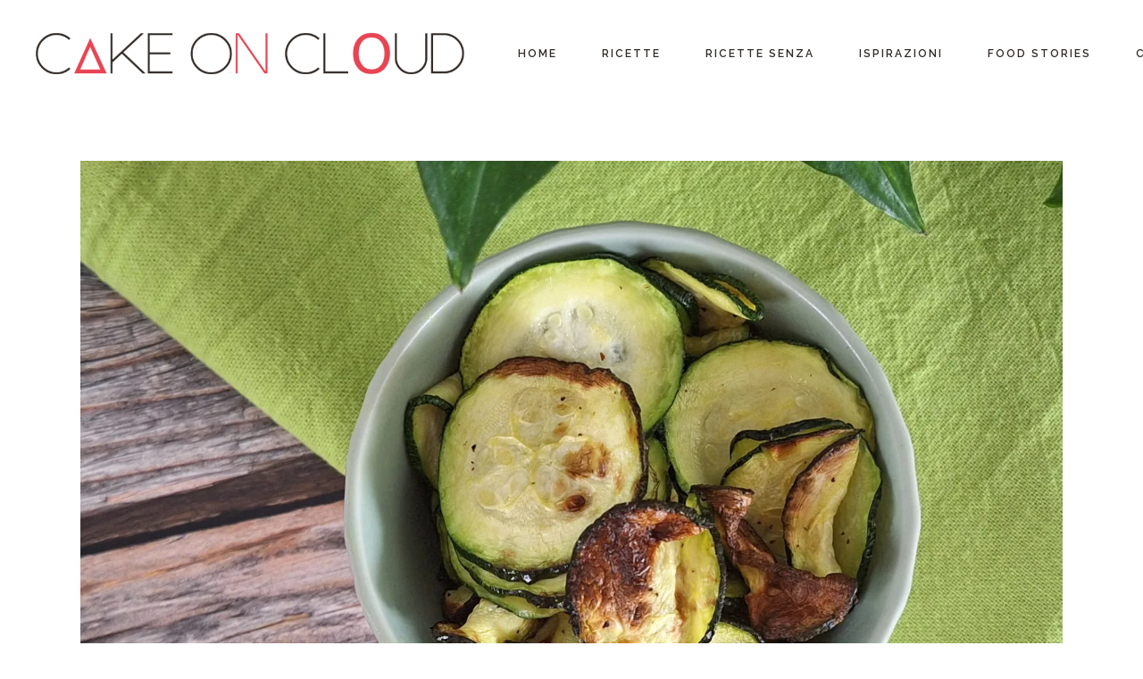

--- FILE ---
content_type: text/html; charset=UTF-8
request_url: https://www.cakeoncloud.com/tag/ricette-con-zucchine/
body_size: 25937
content:
<!DOCTYPE html>
<html lang="it-IT">
<head>
	<meta charset="UTF-8">
	<meta name="viewport" content="width=device-width, initial-scale=1, user-scalable=yes">
	<meta name="google-site-verification" content="s8MezSs7ejgQyzUJyV_wHvNr_TTsJKYwcicY8z82Zuo" />
	
	<!-- preload font -->
	<link rel="preload" as="font" href="/wp-content/plugins/wpdiscuz/themes/default/css/fonts/sqr721c-webfont.woff2" data-wpacu-preload-font="1" crossorigin>
	<link rel="preload" as="font" href="/wp-content/plugins/braise-core/inc/icons/elegant-icons/assets/fonts/ElegantIcons.woff" data-wpacu-preload-font="1" crossorigin>
	<!-- END preload font -->
	
	<!-- Google Tag Manager -->
	
	<!-- End Google Tag Manager -->
	
	<!-- Global site tag (gtag.js) - Adsense -->	
	
	 <!-- End Global site tag (gtag.js) - Adsense -->	
	
	<meta name='robots' content='index, follow, max-image-preview:large, max-snippet:-1, max-video-preview:-1' />

	<!-- This site is optimized with the Yoast SEO plugin v26.7 - https://yoast.com/wordpress/plugins/seo/ -->
	<title>ricette con zucchine Archivi - Cake On Cloud</title>
	<link rel="canonical" href="https://www.cakeoncloud.com/tag/ricette-con-zucchine/" />
	<meta property="og:locale" content="it_IT" />
	<meta property="og:type" content="article" />
	<meta property="og:title" content="ricette con zucchine Archivi - Cake On Cloud" />
	<meta property="og:url" content="https://www.cakeoncloud.com/tag/ricette-con-zucchine/" />
	<meta property="og:site_name" content="Cake On Cloud" />
	<meta name="twitter:card" content="summary_large_image" />
	<script data-jetpack-boost="ignore" type="application/ld+json" class="yoast-schema-graph">{"@context":"https://schema.org","@graph":[{"@type":"CollectionPage","@id":"https://www.cakeoncloud.com/tag/ricette-con-zucchine/","url":"https://www.cakeoncloud.com/tag/ricette-con-zucchine/","name":"ricette con zucchine Archivi - Cake On Cloud","isPartOf":{"@id":"https://www.cakeoncloud.com/#website"},"primaryImageOfPage":{"@id":"https://www.cakeoncloud.com/tag/ricette-con-zucchine/#primaryimage"},"image":{"@id":"https://www.cakeoncloud.com/tag/ricette-con-zucchine/#primaryimage"},"thumbnailUrl":"https://i0.wp.com/www.cakeoncloud.com/wp-content/uploads/2025/06/zucchine-friggi-3-scaled.jpg?fit=2560%2C1920&ssl=1","breadcrumb":{"@id":"https://www.cakeoncloud.com/tag/ricette-con-zucchine/#breadcrumb"},"inLanguage":"it-IT"},{"@type":"ImageObject","inLanguage":"it-IT","@id":"https://www.cakeoncloud.com/tag/ricette-con-zucchine/#primaryimage","url":"https://i0.wp.com/www.cakeoncloud.com/wp-content/uploads/2025/06/zucchine-friggi-3-scaled.jpg?fit=2560%2C1920&ssl=1","contentUrl":"https://i0.wp.com/www.cakeoncloud.com/wp-content/uploads/2025/06/zucchine-friggi-3-scaled.jpg?fit=2560%2C1920&ssl=1","width":2560,"height":1920,"caption":"Chips di Zucchine in Friggitrice ad Aria"},{"@type":"BreadcrumbList","@id":"https://www.cakeoncloud.com/tag/ricette-con-zucchine/#breadcrumb","itemListElement":[{"@type":"ListItem","position":1,"name":"Home","item":"https://www.cakeoncloud.com/"},{"@type":"ListItem","position":2,"name":"ricette con zucchine"}]},{"@type":"WebSite","@id":"https://www.cakeoncloud.com/#website","url":"https://www.cakeoncloud.com/","name":"Cake On Cloud","description":"di Arianna Zafarana","publisher":{"@id":"https://www.cakeoncloud.com/#/schema/person/8ababae3f93876d27cf62cfd45d3f2eb"},"potentialAction":[{"@type":"SearchAction","target":{"@type":"EntryPoint","urlTemplate":"https://www.cakeoncloud.com/?s={search_term_string}"},"query-input":{"@type":"PropertyValueSpecification","valueRequired":true,"valueName":"search_term_string"}}],"inLanguage":"it-IT"},{"@type":["Person","Organization"],"@id":"https://www.cakeoncloud.com/#/schema/person/8ababae3f93876d27cf62cfd45d3f2eb","name":"Arianna Zafarana","image":{"@type":"ImageObject","inLanguage":"it-IT","@id":"https://www.cakeoncloud.com/#/schema/person/image/","url":"https://www.cakeoncloud.com/wp-content/uploads/2024/12/logo_new_orizzontale.png","contentUrl":"https://www.cakeoncloud.com/wp-content/uploads/2024/12/logo_new_orizzontale.png","width":880,"height":250,"caption":"Arianna Zafarana"},"logo":{"@id":"https://www.cakeoncloud.com/#/schema/person/image/"}}]}</script>
	<!-- / Yoast SEO plugin. -->


<link rel="preload" as="font" href="/wp-content/plugins/wpdiscuz/themes/default/css/fonts/sqr721c-webfont.woff2" data-wpacu-preload-local-font="1" crossorigin>
<link rel="preload" as="font" href="/wp-content/plugins/braise-core/inc/icons/elegant-icons/assets/fonts/ElegantIcons.woff" data-wpacu-preload-local-font="1" crossorigin>
<link rel='dns-prefetch' href='//stats.wp.com' />
<link rel='dns-prefetch' href='//fonts.googleapis.com' />
<link rel='preconnect' href='//i0.wp.com' />
<link rel="alternate" type="application/rss+xml" title="Cake On Cloud &raquo; Feed" href="https://www.cakeoncloud.com/feed/" />
<link rel="alternate" type="application/rss+xml" title="Cake On Cloud &raquo; Feed dei commenti" href="https://www.cakeoncloud.com/comments/feed/" />
<link rel="alternate" type="application/rss+xml" title="Cake On Cloud &raquo; ricette con zucchine Feed del tag" href="https://www.cakeoncloud.com/tag/ricette-con-zucchine/feed/" />
<style id='wp-img-auto-sizes-contain-inline-css' type='text/css'>
img:is([sizes=auto i],[sizes^="auto," i]){contain-intrinsic-size:3000px 1500px}
/*# sourceURL=wp-img-auto-sizes-contain-inline-css */
</style>
<link rel='stylesheet' id='pt-cv-public-style-css' href='https://www.cakeoncloud.com/wp-content/cache/asset-cleanup/css/item/content-views-query-and-display-post-page__public__assets__css__cv-css-v9f746d6ab391c20d0e7b3807d474c417b88e3d0e.css' type='text/css' media='all' />
<link rel='stylesheet' id='dripicons-css' href='https://www.cakeoncloud.com/wp-content/cache/asset-cleanup/css/item/braise-core__inc__icons__dripicons__assets__css__dripicons-min-css-v3fda3d327bdff0c42a1d71e5bb021f915f0e4e1d.css' type='text/css' media='all' />
<link rel='stylesheet' id='elegant-icons-css' href='https://www.cakeoncloud.com/wp-content/cache/asset-cleanup/css/item/braise-core__inc__icons__elegant-icons__assets__css__elegant-icons-min-css-v0e9fadfdbcdfb0fd745a6bf802d2b29b387b8da0.css' type='text/css' media='all' />
<link rel='stylesheet' id='font-awesome-css' href='https://www.cakeoncloud.com/wp-content/cache/asset-cleanup/css/item/braise-core__inc__icons__font-awesome__assets__css__all-min-css-v506a533f477cbde4c2c1352813132e25705ca4c4.css' type='text/css' media='all' />
<link rel='stylesheet' id='fontkiko-css' href='https://www.cakeoncloud.com/wp-content/cache/asset-cleanup/css/item/braise-core__inc__icons__fontkiko__assets__css__kiko-all-min-css-vd1278db05a052b765be859bfc49ab4997af4b69a.css' type='text/css' media='all' />
<link rel='stylesheet' id='ionicons-css' href='https://www.cakeoncloud.com/wp-content/cache/asset-cleanup/css/item/braise-core__inc__icons__ionicons__assets__css__ionicons-min-css-v3faab345190cdbe3e5f5f4b1e3500c5ae5fe555d.css' type='text/css' media='all' />
<link rel='stylesheet' id='linea-icons-css' href='https://www.cakeoncloud.com/wp-content/cache/asset-cleanup/css/item/braise-core__inc__icons__linea-icons__assets__css__linea-icons-min-css-vce55fd7e99109933a14ac0e0350213802a125135.css' type='text/css' media='all' />
<link rel='stylesheet' id='linear-icons-css' href='https://www.cakeoncloud.com/wp-content/cache/asset-cleanup/css/item/braise-core__inc__icons__linear-icons__assets__css__linear-icons-min-css-vcd3d666d2955857d024178055e651c078ef1335f.css' type='text/css' media='all' />
<link rel='stylesheet' id='wpacu-combined-google-fonts-css' href='https://fonts.googleapis.com/css?family=Dancing+Script:300,400,400i,500,500i,600,700%7CEB+Garamond:ital%7CMaterial+Icons%7CMontserrat:300,400,400i,500,500i,600,700%7CRaleway:300,400,400i,500,500i,600,700&amp;subset=latin-ext&amp;display=swap' type='text/css' media='all' />
<link rel='stylesheet' id='simple-line-icons-css' href='https://www.cakeoncloud.com/wp-content/cache/asset-cleanup/css/item/braise-core__inc__icons__simple-line-icons__assets__css__simple-line-icons-min-css-v00155e0f482b19548bd85ee16675a90fd4c1ad70.css' type='text/css' media='all' />
<style id='wp-emoji-styles-inline-css' type='text/css'>

	img.wp-smiley, img.emoji {
		display: inline !important;
		border: none !important;
		box-shadow: none !important;
		height: 1em !important;
		width: 1em !important;
		margin: 0 0.07em !important;
		vertical-align: -0.1em !important;
		background: none !important;
		padding: 0 !important;
	}
/*# sourceURL=wp-emoji-styles-inline-css */
</style>
<style id='classic-theme-styles-inline-css' type='text/css'>
/*! This file is auto-generated */
.wp-block-button__link{color:#fff;background-color:#32373c;border-radius:9999px;box-shadow:none;text-decoration:none;padding:calc(.667em + 2px) calc(1.333em + 2px);font-size:1.125em}.wp-block-file__button{background:#32373c;color:#fff;text-decoration:none}
/*# sourceURL=/wp-includes/css/classic-themes.min.css */
</style>
<link rel='stylesheet' id='mediaelement-css' href='https://www.cakeoncloud.com/wp-includes/js/mediaelement/mediaelementplayer-legacy.min.css?ver=4.2.17' type='text/css' media='all' />
<link rel='stylesheet' id='wp-mediaelement-css' href='https://www.cakeoncloud.com/wp-includes/js/mediaelement/wp-mediaelement.min.css?ver=6.9' type='text/css' media='all' />
<style id='jetpack-sharing-buttons-style-inline-css' type='text/css'>
.jetpack-sharing-buttons__services-list{display:flex;flex-direction:row;flex-wrap:wrap;gap:0;list-style-type:none;margin:5px;padding:0}.jetpack-sharing-buttons__services-list.has-small-icon-size{font-size:12px}.jetpack-sharing-buttons__services-list.has-normal-icon-size{font-size:16px}.jetpack-sharing-buttons__services-list.has-large-icon-size{font-size:24px}.jetpack-sharing-buttons__services-list.has-huge-icon-size{font-size:36px}@media print{.jetpack-sharing-buttons__services-list{display:none!important}}.editor-styles-wrapper .wp-block-jetpack-sharing-buttons{gap:0;padding-inline-start:0}ul.jetpack-sharing-buttons__services-list.has-background{padding:1.25em 2.375em}
/*# sourceURL=https://www.cakeoncloud.com/wp-content/plugins/jetpack/_inc/blocks/sharing-buttons/view.css */
</style>
<style id='global-styles-inline-css' type='text/css'>
:root{--wp--preset--aspect-ratio--square: 1;--wp--preset--aspect-ratio--4-3: 4/3;--wp--preset--aspect-ratio--3-4: 3/4;--wp--preset--aspect-ratio--3-2: 3/2;--wp--preset--aspect-ratio--2-3: 2/3;--wp--preset--aspect-ratio--16-9: 16/9;--wp--preset--aspect-ratio--9-16: 9/16;--wp--preset--color--black: #000000;--wp--preset--color--cyan-bluish-gray: #abb8c3;--wp--preset--color--white: #ffffff;--wp--preset--color--pale-pink: #f78da7;--wp--preset--color--vivid-red: #cf2e2e;--wp--preset--color--luminous-vivid-orange: #ff6900;--wp--preset--color--luminous-vivid-amber: #fcb900;--wp--preset--color--light-green-cyan: #7bdcb5;--wp--preset--color--vivid-green-cyan: #00d084;--wp--preset--color--pale-cyan-blue: #8ed1fc;--wp--preset--color--vivid-cyan-blue: #0693e3;--wp--preset--color--vivid-purple: #9b51e0;--wp--preset--gradient--vivid-cyan-blue-to-vivid-purple: linear-gradient(135deg,rgb(6,147,227) 0%,rgb(155,81,224) 100%);--wp--preset--gradient--light-green-cyan-to-vivid-green-cyan: linear-gradient(135deg,rgb(122,220,180) 0%,rgb(0,208,130) 100%);--wp--preset--gradient--luminous-vivid-amber-to-luminous-vivid-orange: linear-gradient(135deg,rgb(252,185,0) 0%,rgb(255,105,0) 100%);--wp--preset--gradient--luminous-vivid-orange-to-vivid-red: linear-gradient(135deg,rgb(255,105,0) 0%,rgb(207,46,46) 100%);--wp--preset--gradient--very-light-gray-to-cyan-bluish-gray: linear-gradient(135deg,rgb(238,238,238) 0%,rgb(169,184,195) 100%);--wp--preset--gradient--cool-to-warm-spectrum: linear-gradient(135deg,rgb(74,234,220) 0%,rgb(151,120,209) 20%,rgb(207,42,186) 40%,rgb(238,44,130) 60%,rgb(251,105,98) 80%,rgb(254,248,76) 100%);--wp--preset--gradient--blush-light-purple: linear-gradient(135deg,rgb(255,206,236) 0%,rgb(152,150,240) 100%);--wp--preset--gradient--blush-bordeaux: linear-gradient(135deg,rgb(254,205,165) 0%,rgb(254,45,45) 50%,rgb(107,0,62) 100%);--wp--preset--gradient--luminous-dusk: linear-gradient(135deg,rgb(255,203,112) 0%,rgb(199,81,192) 50%,rgb(65,88,208) 100%);--wp--preset--gradient--pale-ocean: linear-gradient(135deg,rgb(255,245,203) 0%,rgb(182,227,212) 50%,rgb(51,167,181) 100%);--wp--preset--gradient--electric-grass: linear-gradient(135deg,rgb(202,248,128) 0%,rgb(113,206,126) 100%);--wp--preset--gradient--midnight: linear-gradient(135deg,rgb(2,3,129) 0%,rgb(40,116,252) 100%);--wp--preset--font-size--small: 13px;--wp--preset--font-size--medium: 20px;--wp--preset--font-size--large: 36px;--wp--preset--font-size--x-large: 42px;--wp--preset--spacing--20: 0.44rem;--wp--preset--spacing--30: 0.67rem;--wp--preset--spacing--40: 1rem;--wp--preset--spacing--50: 1.5rem;--wp--preset--spacing--60: 2.25rem;--wp--preset--spacing--70: 3.38rem;--wp--preset--spacing--80: 5.06rem;--wp--preset--shadow--natural: 6px 6px 9px rgba(0, 0, 0, 0.2);--wp--preset--shadow--deep: 12px 12px 50px rgba(0, 0, 0, 0.4);--wp--preset--shadow--sharp: 6px 6px 0px rgba(0, 0, 0, 0.2);--wp--preset--shadow--outlined: 6px 6px 0px -3px rgb(255, 255, 255), 6px 6px rgb(0, 0, 0);--wp--preset--shadow--crisp: 6px 6px 0px rgb(0, 0, 0);}:where(.is-layout-flex){gap: 0.5em;}:where(.is-layout-grid){gap: 0.5em;}body .is-layout-flex{display: flex;}.is-layout-flex{flex-wrap: wrap;align-items: center;}.is-layout-flex > :is(*, div){margin: 0;}body .is-layout-grid{display: grid;}.is-layout-grid > :is(*, div){margin: 0;}:where(.wp-block-columns.is-layout-flex){gap: 2em;}:where(.wp-block-columns.is-layout-grid){gap: 2em;}:where(.wp-block-post-template.is-layout-flex){gap: 1.25em;}:where(.wp-block-post-template.is-layout-grid){gap: 1.25em;}.has-black-color{color: var(--wp--preset--color--black) !important;}.has-cyan-bluish-gray-color{color: var(--wp--preset--color--cyan-bluish-gray) !important;}.has-white-color{color: var(--wp--preset--color--white) !important;}.has-pale-pink-color{color: var(--wp--preset--color--pale-pink) !important;}.has-vivid-red-color{color: var(--wp--preset--color--vivid-red) !important;}.has-luminous-vivid-orange-color{color: var(--wp--preset--color--luminous-vivid-orange) !important;}.has-luminous-vivid-amber-color{color: var(--wp--preset--color--luminous-vivid-amber) !important;}.has-light-green-cyan-color{color: var(--wp--preset--color--light-green-cyan) !important;}.has-vivid-green-cyan-color{color: var(--wp--preset--color--vivid-green-cyan) !important;}.has-pale-cyan-blue-color{color: var(--wp--preset--color--pale-cyan-blue) !important;}.has-vivid-cyan-blue-color{color: var(--wp--preset--color--vivid-cyan-blue) !important;}.has-vivid-purple-color{color: var(--wp--preset--color--vivid-purple) !important;}.has-black-background-color{background-color: var(--wp--preset--color--black) !important;}.has-cyan-bluish-gray-background-color{background-color: var(--wp--preset--color--cyan-bluish-gray) !important;}.has-white-background-color{background-color: var(--wp--preset--color--white) !important;}.has-pale-pink-background-color{background-color: var(--wp--preset--color--pale-pink) !important;}.has-vivid-red-background-color{background-color: var(--wp--preset--color--vivid-red) !important;}.has-luminous-vivid-orange-background-color{background-color: var(--wp--preset--color--luminous-vivid-orange) !important;}.has-luminous-vivid-amber-background-color{background-color: var(--wp--preset--color--luminous-vivid-amber) !important;}.has-light-green-cyan-background-color{background-color: var(--wp--preset--color--light-green-cyan) !important;}.has-vivid-green-cyan-background-color{background-color: var(--wp--preset--color--vivid-green-cyan) !important;}.has-pale-cyan-blue-background-color{background-color: var(--wp--preset--color--pale-cyan-blue) !important;}.has-vivid-cyan-blue-background-color{background-color: var(--wp--preset--color--vivid-cyan-blue) !important;}.has-vivid-purple-background-color{background-color: var(--wp--preset--color--vivid-purple) !important;}.has-black-border-color{border-color: var(--wp--preset--color--black) !important;}.has-cyan-bluish-gray-border-color{border-color: var(--wp--preset--color--cyan-bluish-gray) !important;}.has-white-border-color{border-color: var(--wp--preset--color--white) !important;}.has-pale-pink-border-color{border-color: var(--wp--preset--color--pale-pink) !important;}.has-vivid-red-border-color{border-color: var(--wp--preset--color--vivid-red) !important;}.has-luminous-vivid-orange-border-color{border-color: var(--wp--preset--color--luminous-vivid-orange) !important;}.has-luminous-vivid-amber-border-color{border-color: var(--wp--preset--color--luminous-vivid-amber) !important;}.has-light-green-cyan-border-color{border-color: var(--wp--preset--color--light-green-cyan) !important;}.has-vivid-green-cyan-border-color{border-color: var(--wp--preset--color--vivid-green-cyan) !important;}.has-pale-cyan-blue-border-color{border-color: var(--wp--preset--color--pale-cyan-blue) !important;}.has-vivid-cyan-blue-border-color{border-color: var(--wp--preset--color--vivid-cyan-blue) !important;}.has-vivid-purple-border-color{border-color: var(--wp--preset--color--vivid-purple) !important;}.has-vivid-cyan-blue-to-vivid-purple-gradient-background{background: var(--wp--preset--gradient--vivid-cyan-blue-to-vivid-purple) !important;}.has-light-green-cyan-to-vivid-green-cyan-gradient-background{background: var(--wp--preset--gradient--light-green-cyan-to-vivid-green-cyan) !important;}.has-luminous-vivid-amber-to-luminous-vivid-orange-gradient-background{background: var(--wp--preset--gradient--luminous-vivid-amber-to-luminous-vivid-orange) !important;}.has-luminous-vivid-orange-to-vivid-red-gradient-background{background: var(--wp--preset--gradient--luminous-vivid-orange-to-vivid-red) !important;}.has-very-light-gray-to-cyan-bluish-gray-gradient-background{background: var(--wp--preset--gradient--very-light-gray-to-cyan-bluish-gray) !important;}.has-cool-to-warm-spectrum-gradient-background{background: var(--wp--preset--gradient--cool-to-warm-spectrum) !important;}.has-blush-light-purple-gradient-background{background: var(--wp--preset--gradient--blush-light-purple) !important;}.has-blush-bordeaux-gradient-background{background: var(--wp--preset--gradient--blush-bordeaux) !important;}.has-luminous-dusk-gradient-background{background: var(--wp--preset--gradient--luminous-dusk) !important;}.has-pale-ocean-gradient-background{background: var(--wp--preset--gradient--pale-ocean) !important;}.has-electric-grass-gradient-background{background: var(--wp--preset--gradient--electric-grass) !important;}.has-midnight-gradient-background{background: var(--wp--preset--gradient--midnight) !important;}.has-small-font-size{font-size: var(--wp--preset--font-size--small) !important;}.has-medium-font-size{font-size: var(--wp--preset--font-size--medium) !important;}.has-large-font-size{font-size: var(--wp--preset--font-size--large) !important;}.has-x-large-font-size{font-size: var(--wp--preset--font-size--x-large) !important;}
:where(.wp-block-post-template.is-layout-flex){gap: 1.25em;}:where(.wp-block-post-template.is-layout-grid){gap: 1.25em;}
:where(.wp-block-term-template.is-layout-flex){gap: 1.25em;}:where(.wp-block-term-template.is-layout-grid){gap: 1.25em;}
:where(.wp-block-columns.is-layout-flex){gap: 2em;}:where(.wp-block-columns.is-layout-grid){gap: 2em;}
:root :where(.wp-block-pullquote){font-size: 1.5em;line-height: 1.6;}
/*# sourceURL=global-styles-inline-css */
</style>
<link rel='stylesheet' id='eae-css-css' href='https://www.cakeoncloud.com/wp-content/plugins/addon-elements-for-elementor-page-builder/assets/css/eae.min.css?ver=1.14.4' type='text/css' media='all' />
<link rel='stylesheet' id='eae-peel-css-css' href='https://www.cakeoncloud.com/wp-content/cache/asset-cleanup/css/item/addon-elements-for-elementor-page-builder__assets__lib__peel__peel-css-v57ba80931d0b84344f7f25839c52516d7e8e853d.css' type='text/css' media='all' />
<link rel='stylesheet' id='font-awesome-4-shim-css' href='https://www.cakeoncloud.com/wp-content/plugins/elementor/assets/lib/font-awesome/css/v4-shims.min.css?ver=1.0' type='text/css' media='all' />
<link rel='stylesheet' id='font-awesome-5-all-css' href='https://www.cakeoncloud.com/wp-content/cache/asset-cleanup/css/item/elementor__assets__lib__font-awesome__css__all-min-css-v3b0bcf4d0c8624a1d9d96f9a988e56713055258c.css' type='text/css' media='all' />
<link rel='stylesheet' id='vegas-css-css' href='https://www.cakeoncloud.com/wp-content/plugins/addon-elements-for-elementor-page-builder/assets/lib/vegas/vegas.min.css?ver=2.4.0' type='text/css' media='all' />
<link rel='stylesheet' id='qi-addons-for-elementor-grid-style-css' href='https://www.cakeoncloud.com/wp-content/plugins/qi-addons-for-elementor/assets/css/grid.min.css?ver=1.9.5' type='text/css' media='all' />
<link rel='stylesheet' id='qi-addons-for-elementor-helper-parts-style-css' href='https://www.cakeoncloud.com/wp-content/plugins/qi-addons-for-elementor/assets/css/helper-parts.min.css?ver=1.9.5' type='text/css' media='all' />
<link rel='stylesheet' id='qi-addons-for-elementor-style-css' href='https://www.cakeoncloud.com/wp-content/plugins/qi-addons-for-elementor/assets/css/main.min.css?ver=1.9.5' type='text/css' media='all' />
<link rel='stylesheet' id='swiper-css' href='https://www.cakeoncloud.com/wp-content/cache/asset-cleanup/css/item/qi-addons-for-elementor__assets__plugins__swiper__8-4-5__swiper-min-css-vf94624c2dc5f7a8fc2eb59399903b3eee559bc0b.css' type='text/css' media='all' />
<link rel='stylesheet' id='braise-main-css' href='https://www.cakeoncloud.com/wp-content/themes/braise/assets/css/main.min.css?ver=6.9' type='text/css' media='all' />
<link rel='stylesheet' id='braise-core-style-css' href='https://www.cakeoncloud.com/wp-content/plugins/braise-core/assets/css/braise-core.min.css?ver=6.9' type='text/css' media='all' />
<link rel='stylesheet' id='ivory-search-styles-css' href='https://www.cakeoncloud.com/wp-content/plugins/add-search-to-menu/public/css/ivory-search.min.css?ver=5.5.13' type='text/css' media='all' />
<link rel='stylesheet' id='braise-grid-css' href='https://www.cakeoncloud.com/wp-content/themes/braise/assets/css/grid.min.css?ver=6.9' type='text/css' media='all' />

<style id='braise-style-inline-css' type='text/css'>
#qodef-page-footer-top-area { background-size: auto;}#qodef-page-footer-top-area-inner { border-top-color: #686868;border-top-width: 1px;}#qodef-page-footer-bottom-area { background-image: url(https://i0.wp.com/www.cakeoncloud.com/wp-content/uploads/2021/12/pattern-new.png?fit=2560%2C566&#038;ssl=1);background-size: contain;}#qodef-page-header .qodef-header-logo-link { height: 120px;}#qodef-page-mobile-header .qodef-mobile-header-opener { color: #312a26;}.qodef-mobile-header-navigation > ul > li > a { color: #000000;}.qodef-mobile-header-navigation ul li .qodef-menu-item-arrow { color: #000000;}#qodef-page-mobile-header .qodef-mobile-header-logo-link { height: 120px;}.qodef-header-navigation> ul > li > a { color: #312a26;}h1, .qodef-h1 { font-weight: 200;}a, p a { color: #363940;}.qodef-header--standard-simple #qodef-page-header { height: 120px;}.qodef-mobile-header--standard #qodef-page-mobile-header { height: 120px;}
/*# sourceURL=braise-style-inline-css */
</style>
<link rel='stylesheet' id='elementor-frontend-css' href='https://www.cakeoncloud.com/wp-content/plugins/elementor/assets/css/frontend.min.css?ver=3.34.1' type='text/css' media='all' />
<link rel='stylesheet' id='eael-general-css' href='https://www.cakeoncloud.com/wp-content/plugins/essential-addons-for-elementor-lite/assets/front-end/css/view/general.min.css?ver=6.5.7' type='text/css' media='all' />
<link rel='stylesheet' id='myStyleSheets-css' href='https://www.cakeoncloud.com/wp-content/cache/asset-cleanup/css/item/latest-posts__css__wplp_front-css-v90317a7e2b0e7640a4a5e17edc6ee0826510e37d.css' type='text/css' media='all' />



<link rel="EditURI" type="application/rsd+xml" title="RSD" href="https://www.cakeoncloud.com/xmlrpc.php?rsd" />
	<style>img#wpstats{display:none}</style>
		
			<style>
				.e-con.e-parent:nth-of-type(n+4):not(.e-lazyloaded):not(.e-no-lazyload),
				.e-con.e-parent:nth-of-type(n+4):not(.e-lazyloaded):not(.e-no-lazyload) * {
					background-image: none !important;
				}
				@media screen and (max-height: 1024px) {
					.e-con.e-parent:nth-of-type(n+3):not(.e-lazyloaded):not(.e-no-lazyload),
					.e-con.e-parent:nth-of-type(n+3):not(.e-lazyloaded):not(.e-no-lazyload) * {
						background-image: none !important;
					}
				}
				@media screen and (max-height: 640px) {
					.e-con.e-parent:nth-of-type(n+2):not(.e-lazyloaded):not(.e-no-lazyload),
					.e-con.e-parent:nth-of-type(n+2):not(.e-lazyloaded):not(.e-no-lazyload) * {
						background-image: none !important;
					}
				}
			</style>
			<noscript><style>.lazyload[data-src]{display:none !important;}</style></noscript><style>.lazyload{background-image:none !important;}.lazyload:before{background-image:none !important;}</style><link rel="icon" href="https://i0.wp.com/www.cakeoncloud.com/wp-content/uploads/2025/12/icon.png?fit=32%2C32&#038;ssl=1" sizes="32x32" />
<link rel="icon" href="https://i0.wp.com/www.cakeoncloud.com/wp-content/uploads/2025/12/icon.png?fit=192%2C192&#038;ssl=1" sizes="192x192" />
<link rel="apple-touch-icon" href="https://i0.wp.com/www.cakeoncloud.com/wp-content/uploads/2025/12/icon.png?fit=180%2C180&#038;ssl=1" />
<meta name="msapplication-TileImage" content="https://i0.wp.com/www.cakeoncloud.com/wp-content/uploads/2025/12/icon.png?fit=200%2C200&#038;ssl=1" />
		<style type="text/css" id="wp-custom-css">
			.qodef-header--centered .qodef-centered-header-top-wrapper {
	padding: 0;
}

.pt-cv-wrapper .btn-success {
    color: #fff;
    background-color: #E74553;
    border-color: #ee2852;
}

.iscvblock .pt-cv-readmore.btn,
.pt-cv-wrapper .btn-success.active, .pt-cv-wrapper .btn-success:active, .pt-cv-wrapper .btn-success:hover,
.pt-cv-wrapper .btn-success:focus,
.pt-cv-wrapper .btn-success.focus,
.pt-cv-wrapper .btn-success:after,
.pt-cv-wrapper .btn-success.pressed,
.pt-cv-wrapper .open > .dropdown-toggle.btn-success {
    color: #000;
    background-color: #fff;
    border-color: #E74553;
}

.iscvblock .pt-cv-readmore.btn:hover,
.pt-cv-wrapper .pagination > .active > a, .pt-cv-wrapper .pagination > .active > a:focus, .pt-cv-wrapper .pagination > .active > a:hover, .pt-cv-wrapper .pagination > .active > span, .pt-cv-wrapper .pagination > .active > span:focus, .pt-cv-wrapper .pagination > .active > span:hover {
    background-color: #444;
	  color: #fff;
}
.pt-cv-wrapper .pagination > li > a, .pt-cv-wrapper .pagination > li > span{
	color: #444;
}

.glyphicon{
	color: #444;
}

:root {
	--qode-main-color: #E74553
}

#qodef-page-inner {
    padding: 60px 0 100px;
}

.qodef-ingredient-quantity {
	font-weight: bold;
}

.qodef-e-info-author-link,
.qodef-social-share .qodef-social-title {
	display: none;
}

.qodef-e-top-holder .qodef-e-info>* {
	font-size: 12px !important;
	font-weight:700 !important;
	color: #bb0111 !important;
}

.instagram-media {
	vertical-align:center;
}		</style>
					<style type="text/css">
					</style>
					<style type="text/css">
					</style>
		</head>
<body class="archive tag tag-ricette-con-zucchine tag-1215 wp-custom-logo wp-theme-braise qode-framework-1.1.8 qodef-qi--no-touch qi-addons-for-elementor-1.9.5 qodef-back-to-top--enabled  qodef-header--standard-simple qodef-header-appearance--sticky qodef-mobile-header--standard qodef-mobile-header-appearance--sticky qodef-drop-down-second--full-width qodef-drop-down-second--animate-height braise-core-1.0 braise braise-1.0 qodef-content-grid-1100 qodef-header-standard-simple--left qodef-search--covers-header elementor-default" itemscope itemtype="https://schema.org/WebPage">
	<a class="skip-link screen-reader-text" href="#qodef-page-content">Skip to the content</a>	<div id="qodef-page-wrapper" class="">
		<header id="qodef-page-header"  role="banner">
		<div id="qodef-page-header-inner" class="">
		<a itemprop="url" class="qodef-header-logo-link qodef-height--set qodef-source--image" href="https://www.cakeoncloud.com/" rel="home">
	<img fetchpriority="high" width="1000" height="250" src="[data-uri]" class="qodef-header-logo-image qodef--main qodef--customizer lazyload" alt="Logo Cake On Cloud" itemprop="logo" decoding="async"   data-src="https://i0.wp.com/www.cakeoncloud.com/wp-content/uploads/2025/12/logo_new_orizzontale.png?fit=1000%2C250&ssl=1" data-srcset="https://i0.wp.com/www.cakeoncloud.com/wp-content/uploads/2025/12/logo_new_orizzontale.png?w=1000&amp;ssl=1 1000w, https://i0.wp.com/www.cakeoncloud.com/wp-content/uploads/2025/12/logo_new_orizzontale.png?resize=300%2C75&amp;ssl=1 300w, https://i0.wp.com/www.cakeoncloud.com/wp-content/uploads/2025/12/logo_new_orizzontale.png?resize=768%2C192&amp;ssl=1 768w" data-sizes="auto" data-eio-rwidth="1000" data-eio-rheight="250" /><noscript><img fetchpriority="high" width="1000" height="250" src="https://i0.wp.com/www.cakeoncloud.com/wp-content/uploads/2025/12/logo_new_orizzontale.png?fit=1000%2C250&amp;ssl=1" class="qodef-header-logo-image qodef--main qodef--customizer" alt="Logo Cake On Cloud" itemprop="logo" decoding="async" srcset="https://i0.wp.com/www.cakeoncloud.com/wp-content/uploads/2025/12/logo_new_orizzontale.png?w=1000&amp;ssl=1 1000w, https://i0.wp.com/www.cakeoncloud.com/wp-content/uploads/2025/12/logo_new_orizzontale.png?resize=300%2C75&amp;ssl=1 300w, https://i0.wp.com/www.cakeoncloud.com/wp-content/uploads/2025/12/logo_new_orizzontale.png?resize=768%2C192&amp;ssl=1 768w" sizes="(max-width: 1000px) 100vw, 1000px" data-eio="l" /></noscript><img width="1000" height="250" src="[data-uri]" class="qodef-header-logo-image qodef--dark lazyload" alt="logo dark" itemprop="image"   data-src="https://i0.wp.com/www.cakeoncloud.com/wp-content/uploads/2025/12/logo_new_orizzontale.png?fit=1000%2C250&ssl=1" decoding="async" data-srcset="https://i0.wp.com/www.cakeoncloud.com/wp-content/uploads/2025/12/logo_new_orizzontale.png?w=1000&amp;ssl=1 1000w, https://i0.wp.com/www.cakeoncloud.com/wp-content/uploads/2025/12/logo_new_orizzontale.png?resize=300%2C75&amp;ssl=1 300w, https://i0.wp.com/www.cakeoncloud.com/wp-content/uploads/2025/12/logo_new_orizzontale.png?resize=768%2C192&amp;ssl=1 768w" data-sizes="auto" data-eio-rwidth="1000" data-eio-rheight="250" /><noscript><img width="1000" height="250" src="https://i0.wp.com/www.cakeoncloud.com/wp-content/uploads/2025/12/logo_new_orizzontale.png?fit=1000%2C250&amp;ssl=1" class="qodef-header-logo-image qodef--dark" alt="logo dark" itemprop="image" srcset="https://i0.wp.com/www.cakeoncloud.com/wp-content/uploads/2025/12/logo_new_orizzontale.png?w=1000&amp;ssl=1 1000w, https://i0.wp.com/www.cakeoncloud.com/wp-content/uploads/2025/12/logo_new_orizzontale.png?resize=300%2C75&amp;ssl=1 300w, https://i0.wp.com/www.cakeoncloud.com/wp-content/uploads/2025/12/logo_new_orizzontale.png?resize=768%2C192&amp;ssl=1 768w" sizes="(max-width: 1000px) 100vw, 1000px" data-eio="l" /></noscript><img width="1000" height="250" src="[data-uri]" class="qodef-header-logo-image qodef--light lazyload" alt="logo light" itemprop="image"   data-src="https://i0.wp.com/www.cakeoncloud.com/wp-content/uploads/2025/12/logo_new_orizzontale.png?fit=1000%2C250&ssl=1" decoding="async" data-srcset="https://i0.wp.com/www.cakeoncloud.com/wp-content/uploads/2025/12/logo_new_orizzontale.png?w=1000&amp;ssl=1 1000w, https://i0.wp.com/www.cakeoncloud.com/wp-content/uploads/2025/12/logo_new_orizzontale.png?resize=300%2C75&amp;ssl=1 300w, https://i0.wp.com/www.cakeoncloud.com/wp-content/uploads/2025/12/logo_new_orizzontale.png?resize=768%2C192&amp;ssl=1 768w" data-sizes="auto" data-eio-rwidth="1000" data-eio-rheight="250" /><noscript><img width="1000" height="250" src="https://i0.wp.com/www.cakeoncloud.com/wp-content/uploads/2025/12/logo_new_orizzontale.png?fit=1000%2C250&amp;ssl=1" class="qodef-header-logo-image qodef--light" alt="logo light" itemprop="image" srcset="https://i0.wp.com/www.cakeoncloud.com/wp-content/uploads/2025/12/logo_new_orizzontale.png?w=1000&amp;ssl=1 1000w, https://i0.wp.com/www.cakeoncloud.com/wp-content/uploads/2025/12/logo_new_orizzontale.png?resize=300%2C75&amp;ssl=1 300w, https://i0.wp.com/www.cakeoncloud.com/wp-content/uploads/2025/12/logo_new_orizzontale.png?resize=768%2C192&amp;ssl=1 768w" sizes="(max-width: 1000px) 100vw, 1000px" data-eio="l" /></noscript></a>
	<nav class="qodef-header-navigation" role="navigation" aria-label="Top Menu">
		<ul id="menu-main-menu-1" class="menu"><li class="menu-item menu-item-type-custom menu-item-object-custom menu-item-256"><a href="https://cakeoncloud.com/"><span class="qodef-menu-item-text">Home</span></a></li>
<li class="menu-item menu-item-type-post_type menu-item-object-page menu-item-has-children menu-item-19651 qodef-menu-item--narrow"><a href="https://www.cakeoncloud.com/scopri-le-ricette/"><span class="qodef-menu-item-text">Ricette<svg class="qodef-svg--menu-arrow qodef-menu-item-arrow" xmlns="http://www.w3.org/2000/svg" xmlns:xlink="http://www.w3.org/1999/xlink" x="0px" y="0px"
     width="8px" height="16px" viewBox="0 0 8 16" enable-background="new 0 0 8 16" xml:space="preserve"><polyline fill="none" stroke="#e35640" stroke-miterlimit="10" points="1.267,0.76 6.582,7.999 1.267,15.237 "/></svg></span></a>
<div class="qodef-drop-down-second"><div class="qodef-drop-down-second-inner"><ul class="sub-menu">
	<li class="menu-item menu-item-type-post_type menu-item-object-page menu-item-412"><a href="https://www.cakeoncloud.com/antipasti/"><span class="qodef-menu-item-text">Antipasti</span></a></li>
	<li class="menu-item menu-item-type-post_type menu-item-object-page menu-item-has-children menu-item-248"><a href="https://www.cakeoncloud.com/primi-piatti/"><span class="qodef-menu-item-text">Primi piatti<svg class="qodef-svg--menu-arrow qodef-menu-item-arrow" xmlns="http://www.w3.org/2000/svg" xmlns:xlink="http://www.w3.org/1999/xlink" x="0px" y="0px"
     width="8px" height="16px" viewBox="0 0 8 16" enable-background="new 0 0 8 16" xml:space="preserve"><polyline fill="none" stroke="#e35640" stroke-miterlimit="10" points="1.267,0.76 6.582,7.999 1.267,15.237 "/></svg></span></a>
	<ul class="sub-menu">
		<li class="menu-item menu-item-type-post_type menu-item-object-page menu-item-1899"><a href="https://www.cakeoncloud.com/pasta/"><span class="qodef-menu-item-text">Pasta</span></a></li>
		<li class="menu-item menu-item-type-post_type menu-item-object-page menu-item-1836"><a href="https://www.cakeoncloud.com/risotti/"><span class="qodef-menu-item-text">Riso &#038; Risotti</span></a></li>
		<li class="menu-item menu-item-type-post_type menu-item-object-page menu-item-1905"><a href="https://www.cakeoncloud.com/gnocchi/"><span class="qodef-menu-item-text">Gnocchi</span></a></li>
		<li class="menu-item menu-item-type-post_type menu-item-object-page menu-item-17230"><a href="https://www.cakeoncloud.com/raccolte-di-primi-piatti/"><span class="qodef-menu-item-text">Raccolta di Primi Piatti</span></a></li>
	</ul>
</li>
	<li class="menu-item menu-item-type-post_type menu-item-object-page menu-item-has-children menu-item-246"><a href="https://www.cakeoncloud.com/secondi-piatti/"><span class="qodef-menu-item-text">Secondi piatti<svg class="qodef-svg--menu-arrow qodef-menu-item-arrow" xmlns="http://www.w3.org/2000/svg" xmlns:xlink="http://www.w3.org/1999/xlink" x="0px" y="0px"
     width="8px" height="16px" viewBox="0 0 8 16" enable-background="new 0 0 8 16" xml:space="preserve"><polyline fill="none" stroke="#e35640" stroke-miterlimit="10" points="1.267,0.76 6.582,7.999 1.267,15.237 "/></svg></span></a>
	<ul class="sub-menu">
		<li class="menu-item menu-item-type-post_type menu-item-object-page menu-item-1918"><a href="https://www.cakeoncloud.com/secondi-di-carne/"><span class="qodef-menu-item-text">Secondi di carne</span></a></li>
		<li class="menu-item menu-item-type-post_type menu-item-object-page menu-item-1917"><a href="https://www.cakeoncloud.com/secondi-di-pesce/"><span class="qodef-menu-item-text">Secondi di pesce</span></a></li>
		<li class="menu-item menu-item-type-post_type menu-item-object-page menu-item-1916"><a href="https://www.cakeoncloud.com/secondi-vegetariani/"><span class="qodef-menu-item-text">Secondi vegetariani</span></a></li>
		<li class="menu-item menu-item-type-post_type menu-item-object-page menu-item-28177"><a href="https://www.cakeoncloud.com/raccolte-di-secondi-piatti/"><span class="qodef-menu-item-text">Raccolte di Secondi Piatti</span></a></li>
	</ul>
</li>
	<li class="menu-item menu-item-type-post_type menu-item-object-page menu-item-has-children menu-item-606"><a href="https://www.cakeoncloud.com/contorni/"><span class="qodef-menu-item-text">Contorni<svg class="qodef-svg--menu-arrow qodef-menu-item-arrow" xmlns="http://www.w3.org/2000/svg" xmlns:xlink="http://www.w3.org/1999/xlink" x="0px" y="0px"
     width="8px" height="16px" viewBox="0 0 8 16" enable-background="new 0 0 8 16" xml:space="preserve"><polyline fill="none" stroke="#e35640" stroke-miterlimit="10" points="1.267,0.76 6.582,7.999 1.267,15.237 "/></svg></span></a>
	<ul class="sub-menu">
		<li class="menu-item menu-item-type-post_type menu-item-object-page menu-item-28220"><a href="https://www.cakeoncloud.com/raccolte-di-contorni/"><span class="qodef-menu-item-text">Raccolte di Contorni</span></a></li>
	</ul>
</li>
	<li class="menu-item menu-item-type-post_type menu-item-object-page menu-item-24509"><a href="https://www.cakeoncloud.com/insalate/"><span class="qodef-menu-item-text">Insalate</span></a></li>
	<li class="menu-item menu-item-type-post_type menu-item-object-page menu-item-26435"><a href="https://www.cakeoncloud.com/panini-piadine-e-street-food/"><span class="qodef-menu-item-text">Panini, Piadine e Street Food</span></a></li>
	<li class="menu-item menu-item-type-post_type menu-item-object-page menu-item-has-children menu-item-423"><a href="https://www.cakeoncloud.com/lievitati/"><span class="qodef-menu-item-text">Lievitati &#038; co.<svg class="qodef-svg--menu-arrow qodef-menu-item-arrow" xmlns="http://www.w3.org/2000/svg" xmlns:xlink="http://www.w3.org/1999/xlink" x="0px" y="0px"
     width="8px" height="16px" viewBox="0 0 8 16" enable-background="new 0 0 8 16" xml:space="preserve"><polyline fill="none" stroke="#e35640" stroke-miterlimit="10" points="1.267,0.76 6.582,7.999 1.267,15.237 "/></svg></span></a>
	<ul class="sub-menu">
		<li class="menu-item menu-item-type-post_type menu-item-object-page menu-item-1888"><a href="https://www.cakeoncloud.com/lievitati-2/"><span class="qodef-menu-item-text">Lievitati</span></a></li>
		<li class="menu-item menu-item-type-post_type menu-item-object-page menu-item-1880"><a href="https://www.cakeoncloud.com/torte-salate-rustiche/"><span class="qodef-menu-item-text">Torte salate &#038; rustiche</span></a></li>
		<li class="menu-item menu-item-type-post_type menu-item-object-page menu-item-16622"><a href="https://www.cakeoncloud.com/raccolte-di-torte-salate-e-piatti-unici/"><span class="qodef-menu-item-text">Raccolta di Piatti unici</span></a></li>
	</ul>
</li>
	<li class="menu-item menu-item-type-post_type menu-item-object-page menu-item-has-children menu-item-247"><a href="https://www.cakeoncloud.com/dolci/"><span class="qodef-menu-item-text">Dolci<svg class="qodef-svg--menu-arrow qodef-menu-item-arrow" xmlns="http://www.w3.org/2000/svg" xmlns:xlink="http://www.w3.org/1999/xlink" x="0px" y="0px"
     width="8px" height="16px" viewBox="0 0 8 16" enable-background="new 0 0 8 16" xml:space="preserve"><polyline fill="none" stroke="#e35640" stroke-miterlimit="10" points="1.267,0.76 6.582,7.999 1.267,15.237 "/></svg></span></a>
	<ul class="sub-menu">
		<li class="menu-item menu-item-type-post_type menu-item-object-page menu-item-has-children menu-item-1807"><a href="https://www.cakeoncloud.com/torte/"><span class="qodef-menu-item-text">Torte da colazione<svg class="qodef-svg--menu-arrow qodef-menu-item-arrow" xmlns="http://www.w3.org/2000/svg" xmlns:xlink="http://www.w3.org/1999/xlink" x="0px" y="0px"
     width="8px" height="16px" viewBox="0 0 8 16" enable-background="new 0 0 8 16" xml:space="preserve"><polyline fill="none" stroke="#e35640" stroke-miterlimit="10" points="1.267,0.76 6.582,7.999 1.267,15.237 "/></svg></span></a>
		<ul class="sub-menu">
			<li class="menu-item menu-item-type-post_type menu-item-object-page menu-item-10905"><a href="https://www.cakeoncloud.com/torte-da-colazione/"><span class="qodef-menu-item-text">Torte</span></a></li>
			<li class="menu-item menu-item-type-post_type menu-item-object-page menu-item-10918"><a href="https://www.cakeoncloud.com/plumcake/"><span class="qodef-menu-item-text">Plumcake</span></a></li>
			<li class="menu-item menu-item-type-post_type menu-item-object-page menu-item-10911"><a href="https://www.cakeoncloud.com/ciambelloni/"><span class="qodef-menu-item-text">Ciambelloni</span></a></li>
			<li class="menu-item menu-item-type-post_type menu-item-object-page menu-item-10763"><a href="https://www.cakeoncloud.com/muffin/"><span class="qodef-menu-item-text">Muffin</span></a></li>
		</ul>
</li>
		<li class="menu-item menu-item-type-post_type menu-item-object-page menu-item-1799"><a href="https://www.cakeoncloud.com/biscotti/"><span class="qodef-menu-item-text">Biscotti</span></a></li>
		<li class="menu-item menu-item-type-post_type menu-item-object-page menu-item-has-children menu-item-1806"><a href="https://www.cakeoncloud.com/dessert-e-dolci-al-cucchiaio/"><span class="qodef-menu-item-text">Dessert &#038; Dolci al cucchiaio<svg class="qodef-svg--menu-arrow qodef-menu-item-arrow" xmlns="http://www.w3.org/2000/svg" xmlns:xlink="http://www.w3.org/1999/xlink" x="0px" y="0px"
     width="8px" height="16px" viewBox="0 0 8 16" enable-background="new 0 0 8 16" xml:space="preserve"><polyline fill="none" stroke="#e35640" stroke-miterlimit="10" points="1.267,0.76 6.582,7.999 1.267,15.237 "/></svg></span></a>
		<ul class="sub-menu">
			<li class="menu-item menu-item-type-post_type menu-item-object-page menu-item-14345"><a href="https://www.cakeoncloud.com/torte-monoporzioni/"><span class="qodef-menu-item-text">Torte &#038; Monoporzioni</span></a></li>
			<li class="menu-item menu-item-type-post_type menu-item-object-page menu-item-14344"><a href="https://www.cakeoncloud.com/dolci-al-cucchiaio/"><span class="qodef-menu-item-text">Dolci al cucchiaio</span></a></li>
		</ul>
</li>
		<li class="menu-item menu-item-type-post_type menu-item-object-page menu-item-5171"><a href="https://www.cakeoncloud.com/gelati/"><span class="qodef-menu-item-text">Gelati</span></a></li>
		<li class="menu-item menu-item-type-post_type menu-item-object-page menu-item-15165"><a href="https://www.cakeoncloud.com/raccolte-di-dolci/"><span class="qodef-menu-item-text">Raccolta di Dolci</span></a></li>
	</ul>
</li>
	<li class="menu-item menu-item-type-post_type menu-item-object-page menu-item-3544"><a href="https://www.cakeoncloud.com/bevande/"><span class="qodef-menu-item-text">Bevande</span></a></li>
	<li class="menu-item menu-item-type-post_type menu-item-object-page menu-item-1892"><a href="https://www.cakeoncloud.com/ricette-base/"><span class="qodef-menu-item-text">Ricette Base</span></a></li>
	<li class="menu-item menu-item-type-post_type menu-item-object-page menu-item-has-children menu-item-25446"><a href="https://www.cakeoncloud.com/ricette-con-friggitrice-ad-aria/"><span class="qodef-menu-item-text">Ricette con Friggitrice ad Aria<svg class="qodef-svg--menu-arrow qodef-menu-item-arrow" xmlns="http://www.w3.org/2000/svg" xmlns:xlink="http://www.w3.org/1999/xlink" x="0px" y="0px"
     width="8px" height="16px" viewBox="0 0 8 16" enable-background="new 0 0 8 16" xml:space="preserve"><polyline fill="none" stroke="#e35640" stroke-miterlimit="10" points="1.267,0.76 6.582,7.999 1.267,15.237 "/></svg></span></a>
	<ul class="sub-menu">
		<li class="menu-item menu-item-type-post_type menu-item-object-page menu-item-25542"><a href="https://www.cakeoncloud.com/ricette-salate-in-friggitrice-ad-aria/"><span class="qodef-menu-item-text">Ricette Salate in Friggitrice ad Aria</span></a></li>
		<li class="menu-item menu-item-type-post_type menu-item-object-page menu-item-25541"><a href="https://www.cakeoncloud.com/ricette-dolci-in-friggitrice-ad-aria/"><span class="qodef-menu-item-text">Ricette Dolci in Friggitrice ad Aria</span></a></li>
	</ul>
</li>
	<li class="menu-item menu-item-type-post_type menu-item-object-page menu-item-18285"><a href="https://www.cakeoncloud.com/raccolte-di-ricette/"><span class="qodef-menu-item-text">Raccolte</span></a></li>
	<li class="menu-item menu-item-type-post_type menu-item-object-page menu-item-5386"><a href="https://www.cakeoncloud.com/italy/"><span class="qodef-menu-item-text">Ricette tipiche regionali</span></a></li>
	<li class="menu-item menu-item-type-post_type menu-item-object-page menu-item-4820"><a href="https://www.cakeoncloud.com/dalmondo/"><span class="qodef-menu-item-text">Ricette dal Mondo</span></a></li>
</ul></div></div>
</li>
<li class="menu-item menu-item-type-post_type menu-item-object-page menu-item-has-children menu-item-19660 qodef-menu-item--narrow"><a href="https://www.cakeoncloud.com/diete/"><span class="qodef-menu-item-text">Ricette Senza<svg class="qodef-svg--menu-arrow qodef-menu-item-arrow" xmlns="http://www.w3.org/2000/svg" xmlns:xlink="http://www.w3.org/1999/xlink" x="0px" y="0px"
     width="8px" height="16px" viewBox="0 0 8 16" enable-background="new 0 0 8 16" xml:space="preserve"><polyline fill="none" stroke="#e35640" stroke-miterlimit="10" points="1.267,0.76 6.582,7.999 1.267,15.237 "/></svg></span></a>
<div class="qodef-drop-down-second"><div class="qodef-drop-down-second-inner"><ul class="sub-menu">
	<li class="menu-item menu-item-type-post_type menu-item-object-page menu-item-has-children menu-item-2187"><a href="https://www.cakeoncloud.com/ricette-vegetariane/"><span class="qodef-menu-item-text">Ricette vegetariane<svg class="qodef-svg--menu-arrow qodef-menu-item-arrow" xmlns="http://www.w3.org/2000/svg" xmlns:xlink="http://www.w3.org/1999/xlink" x="0px" y="0px"
     width="8px" height="16px" viewBox="0 0 8 16" enable-background="new 0 0 8 16" xml:space="preserve"><polyline fill="none" stroke="#e35640" stroke-miterlimit="10" points="1.267,0.76 6.582,7.999 1.267,15.237 "/></svg></span></a>
	<ul class="sub-menu">
		<li class="menu-item menu-item-type-post_type menu-item-object-page menu-item-23628"><a href="https://www.cakeoncloud.com/primi-piatti-vegetariani/"><span class="qodef-menu-item-text">Primi piatti vegetariani</span></a></li>
		<li class="menu-item menu-item-type-post_type menu-item-object-page menu-item-23629"><a href="https://www.cakeoncloud.com/secondi-piatti-vegetariani/"><span class="qodef-menu-item-text">Secondi piatti vegetariani</span></a></li>
		<li class="menu-item menu-item-type-post_type menu-item-object-page menu-item-23627"><a href="https://www.cakeoncloud.com/contorni-vegetariani/"><span class="qodef-menu-item-text">Contorni vegetariani</span></a></li>
	</ul>
</li>
	<li class="menu-item menu-item-type-post_type menu-item-object-page menu-item-has-children menu-item-3805"><a href="https://www.cakeoncloud.com/ricette-vegan/"><span class="qodef-menu-item-text">Ricette vegane<svg class="qodef-svg--menu-arrow qodef-menu-item-arrow" xmlns="http://www.w3.org/2000/svg" xmlns:xlink="http://www.w3.org/1999/xlink" x="0px" y="0px"
     width="8px" height="16px" viewBox="0 0 8 16" enable-background="new 0 0 8 16" xml:space="preserve"><polyline fill="none" stroke="#e35640" stroke-miterlimit="10" points="1.267,0.76 6.582,7.999 1.267,15.237 "/></svg></span></a>
	<ul class="sub-menu">
		<li class="menu-item menu-item-type-post_type menu-item-object-page menu-item-23533"><a href="https://www.cakeoncloud.com/colazioni-vegane/"><span class="qodef-menu-item-text">Colazioni vegane</span></a></li>
		<li class="menu-item menu-item-type-post_type menu-item-object-page menu-item-23534"><a href="https://www.cakeoncloud.com/ricette-salate-vegane/"><span class="qodef-menu-item-text">Ricette salate vegane</span></a></li>
		<li class="menu-item menu-item-type-post_type menu-item-object-page menu-item-20547"><a href="https://www.cakeoncloud.com/ricette-dolci-vegane/"><span class="qodef-menu-item-text">Dolci vegani</span></a></li>
	</ul>
</li>
	<li class="menu-item menu-item-type-post_type menu-item-object-page menu-item-has-children menu-item-2245"><a href="https://www.cakeoncloud.com/gluten-free/"><span class="qodef-menu-item-text">Ricette senza glutine<svg class="qodef-svg--menu-arrow qodef-menu-item-arrow" xmlns="http://www.w3.org/2000/svg" xmlns:xlink="http://www.w3.org/1999/xlink" x="0px" y="0px"
     width="8px" height="16px" viewBox="0 0 8 16" enable-background="new 0 0 8 16" xml:space="preserve"><polyline fill="none" stroke="#e35640" stroke-miterlimit="10" points="1.267,0.76 6.582,7.999 1.267,15.237 "/></svg></span></a>
	<ul class="sub-menu">
		<li class="menu-item menu-item-type-post_type menu-item-object-page menu-item-23572"><a href="https://www.cakeoncloud.com/colazioni-senza-glutine/"><span class="qodef-menu-item-text">Colazioni senza glutine</span></a></li>
		<li class="menu-item menu-item-type-post_type menu-item-object-page menu-item-23571"><a href="https://www.cakeoncloud.com/ricette-salate-senza-glutine/"><span class="qodef-menu-item-text">Ricette salate senza glutine</span></a></li>
		<li class="menu-item menu-item-type-post_type menu-item-object-page menu-item-20510"><a href="https://www.cakeoncloud.com/dolci-senza-glutine/"><span class="qodef-menu-item-text">Dolci senza glutine</span></a></li>
	</ul>
</li>
	<li class="menu-item menu-item-type-post_type menu-item-object-page menu-item-has-children menu-item-23477"><a href="https://www.cakeoncloud.com/ricette-senza-lattosio/"><span class="qodef-menu-item-text">Ricette senza lattosio<svg class="qodef-svg--menu-arrow qodef-menu-item-arrow" xmlns="http://www.w3.org/2000/svg" xmlns:xlink="http://www.w3.org/1999/xlink" x="0px" y="0px"
     width="8px" height="16px" viewBox="0 0 8 16" enable-background="new 0 0 8 16" xml:space="preserve"><polyline fill="none" stroke="#e35640" stroke-miterlimit="10" points="1.267,0.76 6.582,7.999 1.267,15.237 "/></svg></span></a>
	<ul class="sub-menu">
		<li class="menu-item menu-item-type-post_type menu-item-object-page menu-item-23478"><a href="https://www.cakeoncloud.com/colazioni-senza-lattosio/"><span class="qodef-menu-item-text">Colazioni senza lattosio</span></a></li>
		<li class="menu-item menu-item-type-post_type menu-item-object-page menu-item-23476"><a href="https://www.cakeoncloud.com/ricette-salate-senza-lattosio/"><span class="qodef-menu-item-text">Ricette salate senza lattosio</span></a></li>
	</ul>
</li>
</ul></div></div>
</li>
<li class="menu-item menu-item-type-post_type menu-item-object-page menu-item-has-children menu-item-1318 qodef-menu-item--narrow"><a href="https://www.cakeoncloud.com/ispirazioni/"><span class="qodef-menu-item-text">Ispirazioni<svg class="qodef-svg--menu-arrow qodef-menu-item-arrow" xmlns="http://www.w3.org/2000/svg" xmlns:xlink="http://www.w3.org/1999/xlink" x="0px" y="0px"
     width="8px" height="16px" viewBox="0 0 8 16" enable-background="new 0 0 8 16" xml:space="preserve"><polyline fill="none" stroke="#e35640" stroke-miterlimit="10" points="1.267,0.76 6.582,7.999 1.267,15.237 "/></svg></span></a>
<div class="qodef-drop-down-second"><div class="qodef-drop-down-second-inner"><ul class="sub-menu">
	<li class="menu-item menu-item-type-post_type menu-item-object-page menu-item-12193"><a href="https://www.cakeoncloud.com/ricette-per-ingrediente/"><span class="qodef-menu-item-text">Ricette per Ingrediente</span></a></li>
	<li class="menu-item menu-item-type-post_type menu-item-object-page menu-item-14482"><a href="https://www.cakeoncloud.com/ricette-per-ogni-occasione/"><span class="qodef-menu-item-text">Ricette per ogni occasione</span></a></li>
	<li class="menu-item menu-item-type-post_type menu-item-object-page menu-item-23987"><a href="https://www.cakeoncloud.com/menu-completi/"><span class="qodef-menu-item-text">Menu Completi</span></a></li>
	<li class="menu-item menu-item-type-post_type menu-item-object-page menu-item-11711"><a href="https://www.cakeoncloud.com/howto/"><span class="qodef-menu-item-text">Consigli</span></a></li>
	<li class="menu-item menu-item-type-post_type menu-item-object-page menu-item-4003"><a href="https://www.cakeoncloud.com/video-ricette/"><span class="qodef-menu-item-text">Video ricette</span></a></li>
	<li class="menu-item menu-item-type-post_type menu-item-object-page menu-item-2102"><a href="https://www.cakeoncloud.com/ultime-ricette/"><span class="qodef-menu-item-text">Ultime ricette</span></a></li>
</ul></div></div>
</li>
<li class="menu-item menu-item-type-custom menu-item-object-custom menu-item-29356"><a href="https://foodstories.cakeoncloud.com/"><span class="qodef-menu-item-text">Food Stories</span></a></li>
<li class="menu-item menu-item-type-post_type menu-item-object-page menu-item-3513"><a href="https://www.cakeoncloud.com/chi-sono/"><span class="qodef-menu-item-text">Chi sono</span></a></li>
<li class="menu-item menu-item-type-post_type menu-item-object-page menu-item-22021"><a href="https://www.cakeoncloud.com/contatti/"><span class="qodef-menu-item-text">Contatti</span></a></li>
</ul>	</nav>
	<div class="qodef-widget-holder qodef--one">
		<div id="block-16" class="widget widget_block widget_search qodef-header-widget-area-one" data-area="header-widget-one"><form role="search" method="get" class="qodef-search-form" action="https://www.cakeoncloud.com/"><label for="qodef-search-form-1" class="screen-reader-text">Search</label><div class="qodef-search-form-inner"><input type="search" id="qodef-search-form-1" class="qodef-search-form-field" name="s" value="" placeholder="Cerca"  required /><button type="submit" class="qodef-search-form-button qodef--button-outside qodef--has-icon"><svg class="qodef-svg--search" xmlns="http://www.w3.org/2000/svg" xmlns:xlink="http://www.w3.org/1999/xlink" x="0px" y="0px" width="28px" height="28px" viewBox="0 0 28 28" enable-background="new 0 0 28 28" xml:space="preserve"><g><circle fill="none" stroke="#fff" stroke-width="2" stroke-linecap="round" stroke-linejoin="round" stroke-miterlimit="10" cx="10.783" cy="11.547" r="9"/><line fill="none" stroke="#fff" stroke-width="2" stroke-linecap="round" stroke-linejoin="round" stroke-miterlimit="10" x1="24.783" y1="25.547" x2="17.143" y2="17.906"/></g></svg></button></div></form></div>	</div>
	</div>
	<div class="qodef-header-sticky qodef-custom-header-layout qodef-skin--dark qodef-appearance--down">
	<div class="qodef-header-sticky-inner ">
		<a itemprop="url" class="qodef-header-logo-link qodef-height--set qodef-source--image" href="https://www.cakeoncloud.com/" rel="home">
	<img fetchpriority="high" width="1000" height="250" src="[data-uri]" class="qodef-header-logo-image qodef--main qodef--customizer lazyload" alt="Logo Cake On Cloud" itemprop="logo" decoding="async"   data-src="https://i0.wp.com/www.cakeoncloud.com/wp-content/uploads/2025/12/logo_new_orizzontale.png?fit=1000%2C250&ssl=1" data-srcset="https://i0.wp.com/www.cakeoncloud.com/wp-content/uploads/2025/12/logo_new_orizzontale.png?w=1000&amp;ssl=1 1000w, https://i0.wp.com/www.cakeoncloud.com/wp-content/uploads/2025/12/logo_new_orizzontale.png?resize=300%2C75&amp;ssl=1 300w, https://i0.wp.com/www.cakeoncloud.com/wp-content/uploads/2025/12/logo_new_orizzontale.png?resize=768%2C192&amp;ssl=1 768w" data-sizes="auto" data-eio-rwidth="1000" data-eio-rheight="250" /><noscript><img fetchpriority="high" width="1000" height="250" src="https://i0.wp.com/www.cakeoncloud.com/wp-content/uploads/2025/12/logo_new_orizzontale.png?fit=1000%2C250&amp;ssl=1" class="qodef-header-logo-image qodef--main qodef--customizer" alt="Logo Cake On Cloud" itemprop="logo" decoding="async" srcset="https://i0.wp.com/www.cakeoncloud.com/wp-content/uploads/2025/12/logo_new_orizzontale.png?w=1000&amp;ssl=1 1000w, https://i0.wp.com/www.cakeoncloud.com/wp-content/uploads/2025/12/logo_new_orizzontale.png?resize=300%2C75&amp;ssl=1 300w, https://i0.wp.com/www.cakeoncloud.com/wp-content/uploads/2025/12/logo_new_orizzontale.png?resize=768%2C192&amp;ssl=1 768w" sizes="(max-width: 1000px) 100vw, 1000px" data-eio="l" /></noscript></a>
	<nav class="qodef-header-navigation" role="navigation" aria-label="Top Menu">
		<ul id="menu-main-menu-2" class="menu"><li class="menu-item menu-item-type-custom menu-item-object-custom menu-item-256"><a href="https://cakeoncloud.com/"><span class="qodef-menu-item-text">Home</span></a></li>
<li class="menu-item menu-item-type-post_type menu-item-object-page menu-item-has-children menu-item-19651 qodef-menu-item--narrow"><a href="https://www.cakeoncloud.com/scopri-le-ricette/"><span class="qodef-menu-item-text">Ricette<svg class="qodef-svg--menu-arrow qodef-menu-item-arrow" xmlns="http://www.w3.org/2000/svg" xmlns:xlink="http://www.w3.org/1999/xlink" x="0px" y="0px"
     width="8px" height="16px" viewBox="0 0 8 16" enable-background="new 0 0 8 16" xml:space="preserve"><polyline fill="none" stroke="#e35640" stroke-miterlimit="10" points="1.267,0.76 6.582,7.999 1.267,15.237 "/></svg></span></a>
<div class="qodef-drop-down-second"><div class="qodef-drop-down-second-inner"><ul class="sub-menu">
	<li class="menu-item menu-item-type-post_type menu-item-object-page menu-item-412"><a href="https://www.cakeoncloud.com/antipasti/"><span class="qodef-menu-item-text">Antipasti</span></a></li>
	<li class="menu-item menu-item-type-post_type menu-item-object-page menu-item-has-children menu-item-248"><a href="https://www.cakeoncloud.com/primi-piatti/"><span class="qodef-menu-item-text">Primi piatti<svg class="qodef-svg--menu-arrow qodef-menu-item-arrow" xmlns="http://www.w3.org/2000/svg" xmlns:xlink="http://www.w3.org/1999/xlink" x="0px" y="0px"
     width="8px" height="16px" viewBox="0 0 8 16" enable-background="new 0 0 8 16" xml:space="preserve"><polyline fill="none" stroke="#e35640" stroke-miterlimit="10" points="1.267,0.76 6.582,7.999 1.267,15.237 "/></svg></span></a>
	<ul class="sub-menu">
		<li class="menu-item menu-item-type-post_type menu-item-object-page menu-item-1899"><a href="https://www.cakeoncloud.com/pasta/"><span class="qodef-menu-item-text">Pasta</span></a></li>
		<li class="menu-item menu-item-type-post_type menu-item-object-page menu-item-1836"><a href="https://www.cakeoncloud.com/risotti/"><span class="qodef-menu-item-text">Riso &#038; Risotti</span></a></li>
		<li class="menu-item menu-item-type-post_type menu-item-object-page menu-item-1905"><a href="https://www.cakeoncloud.com/gnocchi/"><span class="qodef-menu-item-text">Gnocchi</span></a></li>
		<li class="menu-item menu-item-type-post_type menu-item-object-page menu-item-17230"><a href="https://www.cakeoncloud.com/raccolte-di-primi-piatti/"><span class="qodef-menu-item-text">Raccolta di Primi Piatti</span></a></li>
	</ul>
</li>
	<li class="menu-item menu-item-type-post_type menu-item-object-page menu-item-has-children menu-item-246"><a href="https://www.cakeoncloud.com/secondi-piatti/"><span class="qodef-menu-item-text">Secondi piatti<svg class="qodef-svg--menu-arrow qodef-menu-item-arrow" xmlns="http://www.w3.org/2000/svg" xmlns:xlink="http://www.w3.org/1999/xlink" x="0px" y="0px"
     width="8px" height="16px" viewBox="0 0 8 16" enable-background="new 0 0 8 16" xml:space="preserve"><polyline fill="none" stroke="#e35640" stroke-miterlimit="10" points="1.267,0.76 6.582,7.999 1.267,15.237 "/></svg></span></a>
	<ul class="sub-menu">
		<li class="menu-item menu-item-type-post_type menu-item-object-page menu-item-1918"><a href="https://www.cakeoncloud.com/secondi-di-carne/"><span class="qodef-menu-item-text">Secondi di carne</span></a></li>
		<li class="menu-item menu-item-type-post_type menu-item-object-page menu-item-1917"><a href="https://www.cakeoncloud.com/secondi-di-pesce/"><span class="qodef-menu-item-text">Secondi di pesce</span></a></li>
		<li class="menu-item menu-item-type-post_type menu-item-object-page menu-item-1916"><a href="https://www.cakeoncloud.com/secondi-vegetariani/"><span class="qodef-menu-item-text">Secondi vegetariani</span></a></li>
		<li class="menu-item menu-item-type-post_type menu-item-object-page menu-item-28177"><a href="https://www.cakeoncloud.com/raccolte-di-secondi-piatti/"><span class="qodef-menu-item-text">Raccolte di Secondi Piatti</span></a></li>
	</ul>
</li>
	<li class="menu-item menu-item-type-post_type menu-item-object-page menu-item-has-children menu-item-606"><a href="https://www.cakeoncloud.com/contorni/"><span class="qodef-menu-item-text">Contorni<svg class="qodef-svg--menu-arrow qodef-menu-item-arrow" xmlns="http://www.w3.org/2000/svg" xmlns:xlink="http://www.w3.org/1999/xlink" x="0px" y="0px"
     width="8px" height="16px" viewBox="0 0 8 16" enable-background="new 0 0 8 16" xml:space="preserve"><polyline fill="none" stroke="#e35640" stroke-miterlimit="10" points="1.267,0.76 6.582,7.999 1.267,15.237 "/></svg></span></a>
	<ul class="sub-menu">
		<li class="menu-item menu-item-type-post_type menu-item-object-page menu-item-28220"><a href="https://www.cakeoncloud.com/raccolte-di-contorni/"><span class="qodef-menu-item-text">Raccolte di Contorni</span></a></li>
	</ul>
</li>
	<li class="menu-item menu-item-type-post_type menu-item-object-page menu-item-24509"><a href="https://www.cakeoncloud.com/insalate/"><span class="qodef-menu-item-text">Insalate</span></a></li>
	<li class="menu-item menu-item-type-post_type menu-item-object-page menu-item-26435"><a href="https://www.cakeoncloud.com/panini-piadine-e-street-food/"><span class="qodef-menu-item-text">Panini, Piadine e Street Food</span></a></li>
	<li class="menu-item menu-item-type-post_type menu-item-object-page menu-item-has-children menu-item-423"><a href="https://www.cakeoncloud.com/lievitati/"><span class="qodef-menu-item-text">Lievitati &#038; co.<svg class="qodef-svg--menu-arrow qodef-menu-item-arrow" xmlns="http://www.w3.org/2000/svg" xmlns:xlink="http://www.w3.org/1999/xlink" x="0px" y="0px"
     width="8px" height="16px" viewBox="0 0 8 16" enable-background="new 0 0 8 16" xml:space="preserve"><polyline fill="none" stroke="#e35640" stroke-miterlimit="10" points="1.267,0.76 6.582,7.999 1.267,15.237 "/></svg></span></a>
	<ul class="sub-menu">
		<li class="menu-item menu-item-type-post_type menu-item-object-page menu-item-1888"><a href="https://www.cakeoncloud.com/lievitati-2/"><span class="qodef-menu-item-text">Lievitati</span></a></li>
		<li class="menu-item menu-item-type-post_type menu-item-object-page menu-item-1880"><a href="https://www.cakeoncloud.com/torte-salate-rustiche/"><span class="qodef-menu-item-text">Torte salate &#038; rustiche</span></a></li>
		<li class="menu-item menu-item-type-post_type menu-item-object-page menu-item-16622"><a href="https://www.cakeoncloud.com/raccolte-di-torte-salate-e-piatti-unici/"><span class="qodef-menu-item-text">Raccolta di Piatti unici</span></a></li>
	</ul>
</li>
	<li class="menu-item menu-item-type-post_type menu-item-object-page menu-item-has-children menu-item-247"><a href="https://www.cakeoncloud.com/dolci/"><span class="qodef-menu-item-text">Dolci<svg class="qodef-svg--menu-arrow qodef-menu-item-arrow" xmlns="http://www.w3.org/2000/svg" xmlns:xlink="http://www.w3.org/1999/xlink" x="0px" y="0px"
     width="8px" height="16px" viewBox="0 0 8 16" enable-background="new 0 0 8 16" xml:space="preserve"><polyline fill="none" stroke="#e35640" stroke-miterlimit="10" points="1.267,0.76 6.582,7.999 1.267,15.237 "/></svg></span></a>
	<ul class="sub-menu">
		<li class="menu-item menu-item-type-post_type menu-item-object-page menu-item-has-children menu-item-1807"><a href="https://www.cakeoncloud.com/torte/"><span class="qodef-menu-item-text">Torte da colazione<svg class="qodef-svg--menu-arrow qodef-menu-item-arrow" xmlns="http://www.w3.org/2000/svg" xmlns:xlink="http://www.w3.org/1999/xlink" x="0px" y="0px"
     width="8px" height="16px" viewBox="0 0 8 16" enable-background="new 0 0 8 16" xml:space="preserve"><polyline fill="none" stroke="#e35640" stroke-miterlimit="10" points="1.267,0.76 6.582,7.999 1.267,15.237 "/></svg></span></a>
		<ul class="sub-menu">
			<li class="menu-item menu-item-type-post_type menu-item-object-page menu-item-10905"><a href="https://www.cakeoncloud.com/torte-da-colazione/"><span class="qodef-menu-item-text">Torte</span></a></li>
			<li class="menu-item menu-item-type-post_type menu-item-object-page menu-item-10918"><a href="https://www.cakeoncloud.com/plumcake/"><span class="qodef-menu-item-text">Plumcake</span></a></li>
			<li class="menu-item menu-item-type-post_type menu-item-object-page menu-item-10911"><a href="https://www.cakeoncloud.com/ciambelloni/"><span class="qodef-menu-item-text">Ciambelloni</span></a></li>
			<li class="menu-item menu-item-type-post_type menu-item-object-page menu-item-10763"><a href="https://www.cakeoncloud.com/muffin/"><span class="qodef-menu-item-text">Muffin</span></a></li>
		</ul>
</li>
		<li class="menu-item menu-item-type-post_type menu-item-object-page menu-item-1799"><a href="https://www.cakeoncloud.com/biscotti/"><span class="qodef-menu-item-text">Biscotti</span></a></li>
		<li class="menu-item menu-item-type-post_type menu-item-object-page menu-item-has-children menu-item-1806"><a href="https://www.cakeoncloud.com/dessert-e-dolci-al-cucchiaio/"><span class="qodef-menu-item-text">Dessert &#038; Dolci al cucchiaio<svg class="qodef-svg--menu-arrow qodef-menu-item-arrow" xmlns="http://www.w3.org/2000/svg" xmlns:xlink="http://www.w3.org/1999/xlink" x="0px" y="0px"
     width="8px" height="16px" viewBox="0 0 8 16" enable-background="new 0 0 8 16" xml:space="preserve"><polyline fill="none" stroke="#e35640" stroke-miterlimit="10" points="1.267,0.76 6.582,7.999 1.267,15.237 "/></svg></span></a>
		<ul class="sub-menu">
			<li class="menu-item menu-item-type-post_type menu-item-object-page menu-item-14345"><a href="https://www.cakeoncloud.com/torte-monoporzioni/"><span class="qodef-menu-item-text">Torte &#038; Monoporzioni</span></a></li>
			<li class="menu-item menu-item-type-post_type menu-item-object-page menu-item-14344"><a href="https://www.cakeoncloud.com/dolci-al-cucchiaio/"><span class="qodef-menu-item-text">Dolci al cucchiaio</span></a></li>
		</ul>
</li>
		<li class="menu-item menu-item-type-post_type menu-item-object-page menu-item-5171"><a href="https://www.cakeoncloud.com/gelati/"><span class="qodef-menu-item-text">Gelati</span></a></li>
		<li class="menu-item menu-item-type-post_type menu-item-object-page menu-item-15165"><a href="https://www.cakeoncloud.com/raccolte-di-dolci/"><span class="qodef-menu-item-text">Raccolta di Dolci</span></a></li>
	</ul>
</li>
	<li class="menu-item menu-item-type-post_type menu-item-object-page menu-item-3544"><a href="https://www.cakeoncloud.com/bevande/"><span class="qodef-menu-item-text">Bevande</span></a></li>
	<li class="menu-item menu-item-type-post_type menu-item-object-page menu-item-1892"><a href="https://www.cakeoncloud.com/ricette-base/"><span class="qodef-menu-item-text">Ricette Base</span></a></li>
	<li class="menu-item menu-item-type-post_type menu-item-object-page menu-item-has-children menu-item-25446"><a href="https://www.cakeoncloud.com/ricette-con-friggitrice-ad-aria/"><span class="qodef-menu-item-text">Ricette con Friggitrice ad Aria<svg class="qodef-svg--menu-arrow qodef-menu-item-arrow" xmlns="http://www.w3.org/2000/svg" xmlns:xlink="http://www.w3.org/1999/xlink" x="0px" y="0px"
     width="8px" height="16px" viewBox="0 0 8 16" enable-background="new 0 0 8 16" xml:space="preserve"><polyline fill="none" stroke="#e35640" stroke-miterlimit="10" points="1.267,0.76 6.582,7.999 1.267,15.237 "/></svg></span></a>
	<ul class="sub-menu">
		<li class="menu-item menu-item-type-post_type menu-item-object-page menu-item-25542"><a href="https://www.cakeoncloud.com/ricette-salate-in-friggitrice-ad-aria/"><span class="qodef-menu-item-text">Ricette Salate in Friggitrice ad Aria</span></a></li>
		<li class="menu-item menu-item-type-post_type menu-item-object-page menu-item-25541"><a href="https://www.cakeoncloud.com/ricette-dolci-in-friggitrice-ad-aria/"><span class="qodef-menu-item-text">Ricette Dolci in Friggitrice ad Aria</span></a></li>
	</ul>
</li>
	<li class="menu-item menu-item-type-post_type menu-item-object-page menu-item-18285"><a href="https://www.cakeoncloud.com/raccolte-di-ricette/"><span class="qodef-menu-item-text">Raccolte</span></a></li>
	<li class="menu-item menu-item-type-post_type menu-item-object-page menu-item-5386"><a href="https://www.cakeoncloud.com/italy/"><span class="qodef-menu-item-text">Ricette tipiche regionali</span></a></li>
	<li class="menu-item menu-item-type-post_type menu-item-object-page menu-item-4820"><a href="https://www.cakeoncloud.com/dalmondo/"><span class="qodef-menu-item-text">Ricette dal Mondo</span></a></li>
</ul></div></div>
</li>
<li class="menu-item menu-item-type-post_type menu-item-object-page menu-item-has-children menu-item-19660 qodef-menu-item--narrow"><a href="https://www.cakeoncloud.com/diete/"><span class="qodef-menu-item-text">Ricette Senza<svg class="qodef-svg--menu-arrow qodef-menu-item-arrow" xmlns="http://www.w3.org/2000/svg" xmlns:xlink="http://www.w3.org/1999/xlink" x="0px" y="0px"
     width="8px" height="16px" viewBox="0 0 8 16" enable-background="new 0 0 8 16" xml:space="preserve"><polyline fill="none" stroke="#e35640" stroke-miterlimit="10" points="1.267,0.76 6.582,7.999 1.267,15.237 "/></svg></span></a>
<div class="qodef-drop-down-second"><div class="qodef-drop-down-second-inner"><ul class="sub-menu">
	<li class="menu-item menu-item-type-post_type menu-item-object-page menu-item-has-children menu-item-2187"><a href="https://www.cakeoncloud.com/ricette-vegetariane/"><span class="qodef-menu-item-text">Ricette vegetariane<svg class="qodef-svg--menu-arrow qodef-menu-item-arrow" xmlns="http://www.w3.org/2000/svg" xmlns:xlink="http://www.w3.org/1999/xlink" x="0px" y="0px"
     width="8px" height="16px" viewBox="0 0 8 16" enable-background="new 0 0 8 16" xml:space="preserve"><polyline fill="none" stroke="#e35640" stroke-miterlimit="10" points="1.267,0.76 6.582,7.999 1.267,15.237 "/></svg></span></a>
	<ul class="sub-menu">
		<li class="menu-item menu-item-type-post_type menu-item-object-page menu-item-23628"><a href="https://www.cakeoncloud.com/primi-piatti-vegetariani/"><span class="qodef-menu-item-text">Primi piatti vegetariani</span></a></li>
		<li class="menu-item menu-item-type-post_type menu-item-object-page menu-item-23629"><a href="https://www.cakeoncloud.com/secondi-piatti-vegetariani/"><span class="qodef-menu-item-text">Secondi piatti vegetariani</span></a></li>
		<li class="menu-item menu-item-type-post_type menu-item-object-page menu-item-23627"><a href="https://www.cakeoncloud.com/contorni-vegetariani/"><span class="qodef-menu-item-text">Contorni vegetariani</span></a></li>
	</ul>
</li>
	<li class="menu-item menu-item-type-post_type menu-item-object-page menu-item-has-children menu-item-3805"><a href="https://www.cakeoncloud.com/ricette-vegan/"><span class="qodef-menu-item-text">Ricette vegane<svg class="qodef-svg--menu-arrow qodef-menu-item-arrow" xmlns="http://www.w3.org/2000/svg" xmlns:xlink="http://www.w3.org/1999/xlink" x="0px" y="0px"
     width="8px" height="16px" viewBox="0 0 8 16" enable-background="new 0 0 8 16" xml:space="preserve"><polyline fill="none" stroke="#e35640" stroke-miterlimit="10" points="1.267,0.76 6.582,7.999 1.267,15.237 "/></svg></span></a>
	<ul class="sub-menu">
		<li class="menu-item menu-item-type-post_type menu-item-object-page menu-item-23533"><a href="https://www.cakeoncloud.com/colazioni-vegane/"><span class="qodef-menu-item-text">Colazioni vegane</span></a></li>
		<li class="menu-item menu-item-type-post_type menu-item-object-page menu-item-23534"><a href="https://www.cakeoncloud.com/ricette-salate-vegane/"><span class="qodef-menu-item-text">Ricette salate vegane</span></a></li>
		<li class="menu-item menu-item-type-post_type menu-item-object-page menu-item-20547"><a href="https://www.cakeoncloud.com/ricette-dolci-vegane/"><span class="qodef-menu-item-text">Dolci vegani</span></a></li>
	</ul>
</li>
	<li class="menu-item menu-item-type-post_type menu-item-object-page menu-item-has-children menu-item-2245"><a href="https://www.cakeoncloud.com/gluten-free/"><span class="qodef-menu-item-text">Ricette senza glutine<svg class="qodef-svg--menu-arrow qodef-menu-item-arrow" xmlns="http://www.w3.org/2000/svg" xmlns:xlink="http://www.w3.org/1999/xlink" x="0px" y="0px"
     width="8px" height="16px" viewBox="0 0 8 16" enable-background="new 0 0 8 16" xml:space="preserve"><polyline fill="none" stroke="#e35640" stroke-miterlimit="10" points="1.267,0.76 6.582,7.999 1.267,15.237 "/></svg></span></a>
	<ul class="sub-menu">
		<li class="menu-item menu-item-type-post_type menu-item-object-page menu-item-23572"><a href="https://www.cakeoncloud.com/colazioni-senza-glutine/"><span class="qodef-menu-item-text">Colazioni senza glutine</span></a></li>
		<li class="menu-item menu-item-type-post_type menu-item-object-page menu-item-23571"><a href="https://www.cakeoncloud.com/ricette-salate-senza-glutine/"><span class="qodef-menu-item-text">Ricette salate senza glutine</span></a></li>
		<li class="menu-item menu-item-type-post_type menu-item-object-page menu-item-20510"><a href="https://www.cakeoncloud.com/dolci-senza-glutine/"><span class="qodef-menu-item-text">Dolci senza glutine</span></a></li>
	</ul>
</li>
	<li class="menu-item menu-item-type-post_type menu-item-object-page menu-item-has-children menu-item-23477"><a href="https://www.cakeoncloud.com/ricette-senza-lattosio/"><span class="qodef-menu-item-text">Ricette senza lattosio<svg class="qodef-svg--menu-arrow qodef-menu-item-arrow" xmlns="http://www.w3.org/2000/svg" xmlns:xlink="http://www.w3.org/1999/xlink" x="0px" y="0px"
     width="8px" height="16px" viewBox="0 0 8 16" enable-background="new 0 0 8 16" xml:space="preserve"><polyline fill="none" stroke="#e35640" stroke-miterlimit="10" points="1.267,0.76 6.582,7.999 1.267,15.237 "/></svg></span></a>
	<ul class="sub-menu">
		<li class="menu-item menu-item-type-post_type menu-item-object-page menu-item-23478"><a href="https://www.cakeoncloud.com/colazioni-senza-lattosio/"><span class="qodef-menu-item-text">Colazioni senza lattosio</span></a></li>
		<li class="menu-item menu-item-type-post_type menu-item-object-page menu-item-23476"><a href="https://www.cakeoncloud.com/ricette-salate-senza-lattosio/"><span class="qodef-menu-item-text">Ricette salate senza lattosio</span></a></li>
	</ul>
</li>
</ul></div></div>
</li>
<li class="menu-item menu-item-type-post_type menu-item-object-page menu-item-has-children menu-item-1318 qodef-menu-item--narrow"><a href="https://www.cakeoncloud.com/ispirazioni/"><span class="qodef-menu-item-text">Ispirazioni<svg class="qodef-svg--menu-arrow qodef-menu-item-arrow" xmlns="http://www.w3.org/2000/svg" xmlns:xlink="http://www.w3.org/1999/xlink" x="0px" y="0px"
     width="8px" height="16px" viewBox="0 0 8 16" enable-background="new 0 0 8 16" xml:space="preserve"><polyline fill="none" stroke="#e35640" stroke-miterlimit="10" points="1.267,0.76 6.582,7.999 1.267,15.237 "/></svg></span></a>
<div class="qodef-drop-down-second"><div class="qodef-drop-down-second-inner"><ul class="sub-menu">
	<li class="menu-item menu-item-type-post_type menu-item-object-page menu-item-12193"><a href="https://www.cakeoncloud.com/ricette-per-ingrediente/"><span class="qodef-menu-item-text">Ricette per Ingrediente</span></a></li>
	<li class="menu-item menu-item-type-post_type menu-item-object-page menu-item-14482"><a href="https://www.cakeoncloud.com/ricette-per-ogni-occasione/"><span class="qodef-menu-item-text">Ricette per ogni occasione</span></a></li>
	<li class="menu-item menu-item-type-post_type menu-item-object-page menu-item-23987"><a href="https://www.cakeoncloud.com/menu-completi/"><span class="qodef-menu-item-text">Menu Completi</span></a></li>
	<li class="menu-item menu-item-type-post_type menu-item-object-page menu-item-11711"><a href="https://www.cakeoncloud.com/howto/"><span class="qodef-menu-item-text">Consigli</span></a></li>
	<li class="menu-item menu-item-type-post_type menu-item-object-page menu-item-4003"><a href="https://www.cakeoncloud.com/video-ricette/"><span class="qodef-menu-item-text">Video ricette</span></a></li>
	<li class="menu-item menu-item-type-post_type menu-item-object-page menu-item-2102"><a href="https://www.cakeoncloud.com/ultime-ricette/"><span class="qodef-menu-item-text">Ultime ricette</span></a></li>
</ul></div></div>
</li>
<li class="menu-item menu-item-type-custom menu-item-object-custom menu-item-29356"><a href="https://foodstories.cakeoncloud.com/"><span class="qodef-menu-item-text">Food Stories</span></a></li>
<li class="menu-item menu-item-type-post_type menu-item-object-page menu-item-3513"><a href="https://www.cakeoncloud.com/chi-sono/"><span class="qodef-menu-item-text">Chi sono</span></a></li>
<li class="menu-item menu-item-type-post_type menu-item-object-page menu-item-22021"><a href="https://www.cakeoncloud.com/contatti/"><span class="qodef-menu-item-text">Contatti</span></a></li>
</ul>	</nav>
	</div>
</div>
</header>
<header id="qodef-page-mobile-header" role="banner">
		<div id="qodef-page-mobile-header-inner" class="">
		<a itemprop="url" class="qodef-mobile-header-logo-link qodef-height--set qodef-source--image" href="https://www.cakeoncloud.com/" rel="home">
	<img fetchpriority="high" width="1000" height="250" src="[data-uri]" class="qodef-header-logo-image qodef--main qodef--customizer lazyload" alt="Logo Cake On Cloud" itemprop="logo" decoding="async"   data-src="https://i0.wp.com/www.cakeoncloud.com/wp-content/uploads/2025/12/logo_new_orizzontale.png?fit=1000%2C250&ssl=1" data-srcset="https://i0.wp.com/www.cakeoncloud.com/wp-content/uploads/2025/12/logo_new_orizzontale.png?w=1000&amp;ssl=1 1000w, https://i0.wp.com/www.cakeoncloud.com/wp-content/uploads/2025/12/logo_new_orizzontale.png?resize=300%2C75&amp;ssl=1 300w, https://i0.wp.com/www.cakeoncloud.com/wp-content/uploads/2025/12/logo_new_orizzontale.png?resize=768%2C192&amp;ssl=1 768w" data-sizes="auto" data-eio-rwidth="1000" data-eio-rheight="250" /><noscript><img fetchpriority="high" width="1000" height="250" src="https://i0.wp.com/www.cakeoncloud.com/wp-content/uploads/2025/12/logo_new_orizzontale.png?fit=1000%2C250&amp;ssl=1" class="qodef-header-logo-image qodef--main qodef--customizer" alt="Logo Cake On Cloud" itemprop="logo" decoding="async" srcset="https://i0.wp.com/www.cakeoncloud.com/wp-content/uploads/2025/12/logo_new_orizzontale.png?w=1000&amp;ssl=1 1000w, https://i0.wp.com/www.cakeoncloud.com/wp-content/uploads/2025/12/logo_new_orizzontale.png?resize=300%2C75&amp;ssl=1 300w, https://i0.wp.com/www.cakeoncloud.com/wp-content/uploads/2025/12/logo_new_orizzontale.png?resize=768%2C192&amp;ssl=1 768w" sizes="(max-width: 1000px) 100vw, 1000px" data-eio="l" /></noscript></a>
			<div class="qodef-widget-holder qodef--one">
				<div id="is_widget-2" class="widget widget_is_search widget_search qodef-mobile-header-widget-area-one" data-area="mobile-header"><form  class="is-search-form is-form-style is-form-style-2 is-form-id-29374 " action="https://www.cakeoncloud.com/" method="get" role="search" ><label for="is-search-input-29374"><span class="is-screen-reader-text">Search for:</span><input  type="search" id="is-search-input-29374" name="s" value="" class="is-search-input" placeholder="Cerca..." autocomplete=off /></label><input type="hidden" name="id" value="29374" /></form></div>			</div>
			<a href="javascript:void(0)"  class="qodef-opener-icon qodef-m qodef-source--icon-pack qodef-mobile-header-opener"  >
	<span class="qodef-m-icon qodef--open">
		<span class="qodef-icon-font-awesome fa fa-bars" ></span>	</span>
			<span class="qodef-m-icon qodef--close">
			<span class="qodef-icon-font-awesome fa fa-times" ></span>		</span>
		</a>
	</div>
		<nav class="qodef-mobile-header-navigation" role="navigation" aria-label="Mobile Menu">
		<ul id="menu-main-menu-4" class=""><li class="menu-item menu-item-type-custom menu-item-object-custom menu-item-256"><a href="https://cakeoncloud.com/"><span class="qodef-menu-item-text">Home</span></a></li>
<li class="menu-item menu-item-type-post_type menu-item-object-page menu-item-has-children menu-item-19651 qodef-menu-item--narrow"><a href="https://www.cakeoncloud.com/scopri-le-ricette/"><span class="qodef-menu-item-text">Ricette</span></a><svg class="qodef-svg--menu-arrow qodef-menu-item-arrow" xmlns="http://www.w3.org/2000/svg" xmlns:xlink="http://www.w3.org/1999/xlink" x="0px" y="0px"
     width="8px" height="16px" viewBox="0 0 8 16" enable-background="new 0 0 8 16" xml:space="preserve"><polyline fill="none" stroke="#e35640" stroke-miterlimit="10" points="1.267,0.76 6.582,7.999 1.267,15.237 "/></svg>
<div class="qodef-drop-down-second"><div class="qodef-drop-down-second-inner"><ul class="sub-menu">
	<li class="menu-item menu-item-type-post_type menu-item-object-page menu-item-412"><a href="https://www.cakeoncloud.com/antipasti/"><span class="qodef-menu-item-text">Antipasti</span></a></li>
	<li class="menu-item menu-item-type-post_type menu-item-object-page menu-item-has-children menu-item-248"><a href="https://www.cakeoncloud.com/primi-piatti/"><span class="qodef-menu-item-text">Primi piatti</span></a><svg class="qodef-svg--menu-arrow qodef-menu-item-arrow" xmlns="http://www.w3.org/2000/svg" xmlns:xlink="http://www.w3.org/1999/xlink" x="0px" y="0px"
     width="8px" height="16px" viewBox="0 0 8 16" enable-background="new 0 0 8 16" xml:space="preserve"><polyline fill="none" stroke="#e35640" stroke-miterlimit="10" points="1.267,0.76 6.582,7.999 1.267,15.237 "/></svg>
	<ul class="sub-menu">
		<li class="menu-item menu-item-type-post_type menu-item-object-page menu-item-1899"><a href="https://www.cakeoncloud.com/pasta/"><span class="qodef-menu-item-text">Pasta</span></a></li>
		<li class="menu-item menu-item-type-post_type menu-item-object-page menu-item-1836"><a href="https://www.cakeoncloud.com/risotti/"><span class="qodef-menu-item-text">Riso &#038; Risotti</span></a></li>
		<li class="menu-item menu-item-type-post_type menu-item-object-page menu-item-1905"><a href="https://www.cakeoncloud.com/gnocchi/"><span class="qodef-menu-item-text">Gnocchi</span></a></li>
		<li class="menu-item menu-item-type-post_type menu-item-object-page menu-item-17230"><a href="https://www.cakeoncloud.com/raccolte-di-primi-piatti/"><span class="qodef-menu-item-text">Raccolta di Primi Piatti</span></a></li>
	</ul>
</li>
	<li class="menu-item menu-item-type-post_type menu-item-object-page menu-item-has-children menu-item-246"><a href="https://www.cakeoncloud.com/secondi-piatti/"><span class="qodef-menu-item-text">Secondi piatti</span></a><svg class="qodef-svg--menu-arrow qodef-menu-item-arrow" xmlns="http://www.w3.org/2000/svg" xmlns:xlink="http://www.w3.org/1999/xlink" x="0px" y="0px"
     width="8px" height="16px" viewBox="0 0 8 16" enable-background="new 0 0 8 16" xml:space="preserve"><polyline fill="none" stroke="#e35640" stroke-miterlimit="10" points="1.267,0.76 6.582,7.999 1.267,15.237 "/></svg>
	<ul class="sub-menu">
		<li class="menu-item menu-item-type-post_type menu-item-object-page menu-item-1918"><a href="https://www.cakeoncloud.com/secondi-di-carne/"><span class="qodef-menu-item-text">Secondi di carne</span></a></li>
		<li class="menu-item menu-item-type-post_type menu-item-object-page menu-item-1917"><a href="https://www.cakeoncloud.com/secondi-di-pesce/"><span class="qodef-menu-item-text">Secondi di pesce</span></a></li>
		<li class="menu-item menu-item-type-post_type menu-item-object-page menu-item-1916"><a href="https://www.cakeoncloud.com/secondi-vegetariani/"><span class="qodef-menu-item-text">Secondi vegetariani</span></a></li>
		<li class="menu-item menu-item-type-post_type menu-item-object-page menu-item-28177"><a href="https://www.cakeoncloud.com/raccolte-di-secondi-piatti/"><span class="qodef-menu-item-text">Raccolte di Secondi Piatti</span></a></li>
	</ul>
</li>
	<li class="menu-item menu-item-type-post_type menu-item-object-page menu-item-has-children menu-item-606"><a href="https://www.cakeoncloud.com/contorni/"><span class="qodef-menu-item-text">Contorni</span></a><svg class="qodef-svg--menu-arrow qodef-menu-item-arrow" xmlns="http://www.w3.org/2000/svg" xmlns:xlink="http://www.w3.org/1999/xlink" x="0px" y="0px"
     width="8px" height="16px" viewBox="0 0 8 16" enable-background="new 0 0 8 16" xml:space="preserve"><polyline fill="none" stroke="#e35640" stroke-miterlimit="10" points="1.267,0.76 6.582,7.999 1.267,15.237 "/></svg>
	<ul class="sub-menu">
		<li class="menu-item menu-item-type-post_type menu-item-object-page menu-item-28220"><a href="https://www.cakeoncloud.com/raccolte-di-contorni/"><span class="qodef-menu-item-text">Raccolte di Contorni</span></a></li>
	</ul>
</li>
	<li class="menu-item menu-item-type-post_type menu-item-object-page menu-item-24509"><a href="https://www.cakeoncloud.com/insalate/"><span class="qodef-menu-item-text">Insalate</span></a></li>
	<li class="menu-item menu-item-type-post_type menu-item-object-page menu-item-26435"><a href="https://www.cakeoncloud.com/panini-piadine-e-street-food/"><span class="qodef-menu-item-text">Panini, Piadine e Street Food</span></a></li>
	<li class="menu-item menu-item-type-post_type menu-item-object-page menu-item-has-children menu-item-423"><a href="https://www.cakeoncloud.com/lievitati/"><span class="qodef-menu-item-text">Lievitati &#038; co.</span></a><svg class="qodef-svg--menu-arrow qodef-menu-item-arrow" xmlns="http://www.w3.org/2000/svg" xmlns:xlink="http://www.w3.org/1999/xlink" x="0px" y="0px"
     width="8px" height="16px" viewBox="0 0 8 16" enable-background="new 0 0 8 16" xml:space="preserve"><polyline fill="none" stroke="#e35640" stroke-miterlimit="10" points="1.267,0.76 6.582,7.999 1.267,15.237 "/></svg>
	<ul class="sub-menu">
		<li class="menu-item menu-item-type-post_type menu-item-object-page menu-item-1888"><a href="https://www.cakeoncloud.com/lievitati-2/"><span class="qodef-menu-item-text">Lievitati</span></a></li>
		<li class="menu-item menu-item-type-post_type menu-item-object-page menu-item-1880"><a href="https://www.cakeoncloud.com/torte-salate-rustiche/"><span class="qodef-menu-item-text">Torte salate &#038; rustiche</span></a></li>
		<li class="menu-item menu-item-type-post_type menu-item-object-page menu-item-16622"><a href="https://www.cakeoncloud.com/raccolte-di-torte-salate-e-piatti-unici/"><span class="qodef-menu-item-text">Raccolta di Piatti unici</span></a></li>
	</ul>
</li>
	<li class="menu-item menu-item-type-post_type menu-item-object-page menu-item-has-children menu-item-247"><a href="https://www.cakeoncloud.com/dolci/"><span class="qodef-menu-item-text">Dolci</span></a><svg class="qodef-svg--menu-arrow qodef-menu-item-arrow" xmlns="http://www.w3.org/2000/svg" xmlns:xlink="http://www.w3.org/1999/xlink" x="0px" y="0px"
     width="8px" height="16px" viewBox="0 0 8 16" enable-background="new 0 0 8 16" xml:space="preserve"><polyline fill="none" stroke="#e35640" stroke-miterlimit="10" points="1.267,0.76 6.582,7.999 1.267,15.237 "/></svg>
	<ul class="sub-menu">
		<li class="menu-item menu-item-type-post_type menu-item-object-page menu-item-has-children menu-item-1807"><a href="https://www.cakeoncloud.com/torte/"><span class="qodef-menu-item-text">Torte da colazione</span></a><svg class="qodef-svg--menu-arrow qodef-menu-item-arrow" xmlns="http://www.w3.org/2000/svg" xmlns:xlink="http://www.w3.org/1999/xlink" x="0px" y="0px"
     width="8px" height="16px" viewBox="0 0 8 16" enable-background="new 0 0 8 16" xml:space="preserve"><polyline fill="none" stroke="#e35640" stroke-miterlimit="10" points="1.267,0.76 6.582,7.999 1.267,15.237 "/></svg>
		<ul class="sub-menu">
			<li class="menu-item menu-item-type-post_type menu-item-object-page menu-item-10905"><a href="https://www.cakeoncloud.com/torte-da-colazione/"><span class="qodef-menu-item-text">Torte</span></a></li>
			<li class="menu-item menu-item-type-post_type menu-item-object-page menu-item-10918"><a href="https://www.cakeoncloud.com/plumcake/"><span class="qodef-menu-item-text">Plumcake</span></a></li>
			<li class="menu-item menu-item-type-post_type menu-item-object-page menu-item-10911"><a href="https://www.cakeoncloud.com/ciambelloni/"><span class="qodef-menu-item-text">Ciambelloni</span></a></li>
			<li class="menu-item menu-item-type-post_type menu-item-object-page menu-item-10763"><a href="https://www.cakeoncloud.com/muffin/"><span class="qodef-menu-item-text">Muffin</span></a></li>
		</ul>
</li>
		<li class="menu-item menu-item-type-post_type menu-item-object-page menu-item-1799"><a href="https://www.cakeoncloud.com/biscotti/"><span class="qodef-menu-item-text">Biscotti</span></a></li>
		<li class="menu-item menu-item-type-post_type menu-item-object-page menu-item-has-children menu-item-1806"><a href="https://www.cakeoncloud.com/dessert-e-dolci-al-cucchiaio/"><span class="qodef-menu-item-text">Dessert &#038; Dolci al cucchiaio</span></a><svg class="qodef-svg--menu-arrow qodef-menu-item-arrow" xmlns="http://www.w3.org/2000/svg" xmlns:xlink="http://www.w3.org/1999/xlink" x="0px" y="0px"
     width="8px" height="16px" viewBox="0 0 8 16" enable-background="new 0 0 8 16" xml:space="preserve"><polyline fill="none" stroke="#e35640" stroke-miterlimit="10" points="1.267,0.76 6.582,7.999 1.267,15.237 "/></svg>
		<ul class="sub-menu">
			<li class="menu-item menu-item-type-post_type menu-item-object-page menu-item-14345"><a href="https://www.cakeoncloud.com/torte-monoporzioni/"><span class="qodef-menu-item-text">Torte &#038; Monoporzioni</span></a></li>
			<li class="menu-item menu-item-type-post_type menu-item-object-page menu-item-14344"><a href="https://www.cakeoncloud.com/dolci-al-cucchiaio/"><span class="qodef-menu-item-text">Dolci al cucchiaio</span></a></li>
		</ul>
</li>
		<li class="menu-item menu-item-type-post_type menu-item-object-page menu-item-5171"><a href="https://www.cakeoncloud.com/gelati/"><span class="qodef-menu-item-text">Gelati</span></a></li>
		<li class="menu-item menu-item-type-post_type menu-item-object-page menu-item-15165"><a href="https://www.cakeoncloud.com/raccolte-di-dolci/"><span class="qodef-menu-item-text">Raccolta di Dolci</span></a></li>
	</ul>
</li>
	<li class="menu-item menu-item-type-post_type menu-item-object-page menu-item-3544"><a href="https://www.cakeoncloud.com/bevande/"><span class="qodef-menu-item-text">Bevande</span></a></li>
	<li class="menu-item menu-item-type-post_type menu-item-object-page menu-item-1892"><a href="https://www.cakeoncloud.com/ricette-base/"><span class="qodef-menu-item-text">Ricette Base</span></a></li>
	<li class="menu-item menu-item-type-post_type menu-item-object-page menu-item-has-children menu-item-25446"><a href="https://www.cakeoncloud.com/ricette-con-friggitrice-ad-aria/"><span class="qodef-menu-item-text">Ricette con Friggitrice ad Aria</span></a><svg class="qodef-svg--menu-arrow qodef-menu-item-arrow" xmlns="http://www.w3.org/2000/svg" xmlns:xlink="http://www.w3.org/1999/xlink" x="0px" y="0px"
     width="8px" height="16px" viewBox="0 0 8 16" enable-background="new 0 0 8 16" xml:space="preserve"><polyline fill="none" stroke="#e35640" stroke-miterlimit="10" points="1.267,0.76 6.582,7.999 1.267,15.237 "/></svg>
	<ul class="sub-menu">
		<li class="menu-item menu-item-type-post_type menu-item-object-page menu-item-25542"><a href="https://www.cakeoncloud.com/ricette-salate-in-friggitrice-ad-aria/"><span class="qodef-menu-item-text">Ricette Salate in Friggitrice ad Aria</span></a></li>
		<li class="menu-item menu-item-type-post_type menu-item-object-page menu-item-25541"><a href="https://www.cakeoncloud.com/ricette-dolci-in-friggitrice-ad-aria/"><span class="qodef-menu-item-text">Ricette Dolci in Friggitrice ad Aria</span></a></li>
	</ul>
</li>
	<li class="menu-item menu-item-type-post_type menu-item-object-page menu-item-18285"><a href="https://www.cakeoncloud.com/raccolte-di-ricette/"><span class="qodef-menu-item-text">Raccolte</span></a></li>
	<li class="menu-item menu-item-type-post_type menu-item-object-page menu-item-5386"><a href="https://www.cakeoncloud.com/italy/"><span class="qodef-menu-item-text">Ricette tipiche regionali</span></a></li>
	<li class="menu-item menu-item-type-post_type menu-item-object-page menu-item-4820"><a href="https://www.cakeoncloud.com/dalmondo/"><span class="qodef-menu-item-text">Ricette dal Mondo</span></a></li>
</ul></div></div>
</li>
<li class="menu-item menu-item-type-post_type menu-item-object-page menu-item-has-children menu-item-19660 qodef-menu-item--narrow"><a href="https://www.cakeoncloud.com/diete/"><span class="qodef-menu-item-text">Ricette Senza</span></a><svg class="qodef-svg--menu-arrow qodef-menu-item-arrow" xmlns="http://www.w3.org/2000/svg" xmlns:xlink="http://www.w3.org/1999/xlink" x="0px" y="0px"
     width="8px" height="16px" viewBox="0 0 8 16" enable-background="new 0 0 8 16" xml:space="preserve"><polyline fill="none" stroke="#e35640" stroke-miterlimit="10" points="1.267,0.76 6.582,7.999 1.267,15.237 "/></svg>
<div class="qodef-drop-down-second"><div class="qodef-drop-down-second-inner"><ul class="sub-menu">
	<li class="menu-item menu-item-type-post_type menu-item-object-page menu-item-has-children menu-item-2187"><a href="https://www.cakeoncloud.com/ricette-vegetariane/"><span class="qodef-menu-item-text">Ricette vegetariane</span></a><svg class="qodef-svg--menu-arrow qodef-menu-item-arrow" xmlns="http://www.w3.org/2000/svg" xmlns:xlink="http://www.w3.org/1999/xlink" x="0px" y="0px"
     width="8px" height="16px" viewBox="0 0 8 16" enable-background="new 0 0 8 16" xml:space="preserve"><polyline fill="none" stroke="#e35640" stroke-miterlimit="10" points="1.267,0.76 6.582,7.999 1.267,15.237 "/></svg>
	<ul class="sub-menu">
		<li class="menu-item menu-item-type-post_type menu-item-object-page menu-item-23628"><a href="https://www.cakeoncloud.com/primi-piatti-vegetariani/"><span class="qodef-menu-item-text">Primi piatti vegetariani</span></a></li>
		<li class="menu-item menu-item-type-post_type menu-item-object-page menu-item-23629"><a href="https://www.cakeoncloud.com/secondi-piatti-vegetariani/"><span class="qodef-menu-item-text">Secondi piatti vegetariani</span></a></li>
		<li class="menu-item menu-item-type-post_type menu-item-object-page menu-item-23627"><a href="https://www.cakeoncloud.com/contorni-vegetariani/"><span class="qodef-menu-item-text">Contorni vegetariani</span></a></li>
	</ul>
</li>
	<li class="menu-item menu-item-type-post_type menu-item-object-page menu-item-has-children menu-item-3805"><a href="https://www.cakeoncloud.com/ricette-vegan/"><span class="qodef-menu-item-text">Ricette vegane</span></a><svg class="qodef-svg--menu-arrow qodef-menu-item-arrow" xmlns="http://www.w3.org/2000/svg" xmlns:xlink="http://www.w3.org/1999/xlink" x="0px" y="0px"
     width="8px" height="16px" viewBox="0 0 8 16" enable-background="new 0 0 8 16" xml:space="preserve"><polyline fill="none" stroke="#e35640" stroke-miterlimit="10" points="1.267,0.76 6.582,7.999 1.267,15.237 "/></svg>
	<ul class="sub-menu">
		<li class="menu-item menu-item-type-post_type menu-item-object-page menu-item-23533"><a href="https://www.cakeoncloud.com/colazioni-vegane/"><span class="qodef-menu-item-text">Colazioni vegane</span></a></li>
		<li class="menu-item menu-item-type-post_type menu-item-object-page menu-item-23534"><a href="https://www.cakeoncloud.com/ricette-salate-vegane/"><span class="qodef-menu-item-text">Ricette salate vegane</span></a></li>
		<li class="menu-item menu-item-type-post_type menu-item-object-page menu-item-20547"><a href="https://www.cakeoncloud.com/ricette-dolci-vegane/"><span class="qodef-menu-item-text">Dolci vegani</span></a></li>
	</ul>
</li>
	<li class="menu-item menu-item-type-post_type menu-item-object-page menu-item-has-children menu-item-2245"><a href="https://www.cakeoncloud.com/gluten-free/"><span class="qodef-menu-item-text">Ricette senza glutine</span></a><svg class="qodef-svg--menu-arrow qodef-menu-item-arrow" xmlns="http://www.w3.org/2000/svg" xmlns:xlink="http://www.w3.org/1999/xlink" x="0px" y="0px"
     width="8px" height="16px" viewBox="0 0 8 16" enable-background="new 0 0 8 16" xml:space="preserve"><polyline fill="none" stroke="#e35640" stroke-miterlimit="10" points="1.267,0.76 6.582,7.999 1.267,15.237 "/></svg>
	<ul class="sub-menu">
		<li class="menu-item menu-item-type-post_type menu-item-object-page menu-item-23572"><a href="https://www.cakeoncloud.com/colazioni-senza-glutine/"><span class="qodef-menu-item-text">Colazioni senza glutine</span></a></li>
		<li class="menu-item menu-item-type-post_type menu-item-object-page menu-item-23571"><a href="https://www.cakeoncloud.com/ricette-salate-senza-glutine/"><span class="qodef-menu-item-text">Ricette salate senza glutine</span></a></li>
		<li class="menu-item menu-item-type-post_type menu-item-object-page menu-item-20510"><a href="https://www.cakeoncloud.com/dolci-senza-glutine/"><span class="qodef-menu-item-text">Dolci senza glutine</span></a></li>
	</ul>
</li>
	<li class="menu-item menu-item-type-post_type menu-item-object-page menu-item-has-children menu-item-23477"><a href="https://www.cakeoncloud.com/ricette-senza-lattosio/"><span class="qodef-menu-item-text">Ricette senza lattosio</span></a><svg class="qodef-svg--menu-arrow qodef-menu-item-arrow" xmlns="http://www.w3.org/2000/svg" xmlns:xlink="http://www.w3.org/1999/xlink" x="0px" y="0px"
     width="8px" height="16px" viewBox="0 0 8 16" enable-background="new 0 0 8 16" xml:space="preserve"><polyline fill="none" stroke="#e35640" stroke-miterlimit="10" points="1.267,0.76 6.582,7.999 1.267,15.237 "/></svg>
	<ul class="sub-menu">
		<li class="menu-item menu-item-type-post_type menu-item-object-page menu-item-23478"><a href="https://www.cakeoncloud.com/colazioni-senza-lattosio/"><span class="qodef-menu-item-text">Colazioni senza lattosio</span></a></li>
		<li class="menu-item menu-item-type-post_type menu-item-object-page menu-item-23476"><a href="https://www.cakeoncloud.com/ricette-salate-senza-lattosio/"><span class="qodef-menu-item-text">Ricette salate senza lattosio</span></a></li>
	</ul>
</li>
</ul></div></div>
</li>
<li class="menu-item menu-item-type-post_type menu-item-object-page menu-item-has-children menu-item-1318 qodef-menu-item--narrow"><a href="https://www.cakeoncloud.com/ispirazioni/"><span class="qodef-menu-item-text">Ispirazioni</span></a><svg class="qodef-svg--menu-arrow qodef-menu-item-arrow" xmlns="http://www.w3.org/2000/svg" xmlns:xlink="http://www.w3.org/1999/xlink" x="0px" y="0px"
     width="8px" height="16px" viewBox="0 0 8 16" enable-background="new 0 0 8 16" xml:space="preserve"><polyline fill="none" stroke="#e35640" stroke-miterlimit="10" points="1.267,0.76 6.582,7.999 1.267,15.237 "/></svg>
<div class="qodef-drop-down-second"><div class="qodef-drop-down-second-inner"><ul class="sub-menu">
	<li class="menu-item menu-item-type-post_type menu-item-object-page menu-item-12193"><a href="https://www.cakeoncloud.com/ricette-per-ingrediente/"><span class="qodef-menu-item-text">Ricette per Ingrediente</span></a></li>
	<li class="menu-item menu-item-type-post_type menu-item-object-page menu-item-14482"><a href="https://www.cakeoncloud.com/ricette-per-ogni-occasione/"><span class="qodef-menu-item-text">Ricette per ogni occasione</span></a></li>
	<li class="menu-item menu-item-type-post_type menu-item-object-page menu-item-23987"><a href="https://www.cakeoncloud.com/menu-completi/"><span class="qodef-menu-item-text">Menu Completi</span></a></li>
	<li class="menu-item menu-item-type-post_type menu-item-object-page menu-item-11711"><a href="https://www.cakeoncloud.com/howto/"><span class="qodef-menu-item-text">Consigli</span></a></li>
	<li class="menu-item menu-item-type-post_type menu-item-object-page menu-item-4003"><a href="https://www.cakeoncloud.com/video-ricette/"><span class="qodef-menu-item-text">Video ricette</span></a></li>
	<li class="menu-item menu-item-type-post_type menu-item-object-page menu-item-2102"><a href="https://www.cakeoncloud.com/ultime-ricette/"><span class="qodef-menu-item-text">Ultime ricette</span></a></li>
</ul></div></div>
</li>
<li class="menu-item menu-item-type-custom menu-item-object-custom menu-item-29356"><a href="https://foodstories.cakeoncloud.com/"><span class="qodef-menu-item-text">Food Stories</span></a></li>
<li class="menu-item menu-item-type-post_type menu-item-object-page menu-item-3513"><a href="https://www.cakeoncloud.com/chi-sono/"><span class="qodef-menu-item-text">Chi sono</span></a></li>
<li class="menu-item menu-item-type-post_type menu-item-object-page menu-item-22021"><a href="https://www.cakeoncloud.com/contatti/"><span class="qodef-menu-item-text">Contatti</span></a></li>
</ul>	</nav>
</header>
		
		<!-- Google Tag Manager (noscript) -->
		<noscript><iframe src="https://www.googletagmanager.com/ns.html?id=GTM-P4JXF3T"
		height="0" width="0" style="display:none;visibility:hidden"></iframe></noscript>
		<!-- End Google Tag Manager (noscript) -->

		<div id="qodef-page-outer">
						<div id="qodef-page-inner" class="qodef-content-grid">
<main id="qodef-page-content" class="qodef-grid qodef-layout--template qodef-gutter--medium" role="main">
	<div class="qodef-grid-inner clear">
		<div class="qodef-grid-item qodef-page-content-section qodef-col--12">
		<div class="qodef-blog qodef-m qodef--list">
		<article class="qodef-blog-item qodef-e post-25474 post type-post status-publish format-standard has-post-thumbnail hentry category-contorni category-friggitrice-ad-aria category-ricette tag-contorno-estivo tag-contorno-leggero tag-contorno-vegetariano tag-ricetta-salata-friggitrice-ad-aria tag-ricette-con-zucchine tag-ricette-vegane">
	<div class="qodef-e-inner">
		<div class="qodef-e-media">
		<div class="qodef-e-media-image">
					<a itemprop="url" href="https://www.cakeoncloud.com/chips-di-zucchine-in-friggitrice-ad-aria/">
					<img fetchpriority="high" fetchpriority="high" width="2560" height="1920" src="[data-uri]" class="attachment-full size-full wp-post-image lazyload" alt="Chips di Zucchine in Friggitrice ad Aria" decoding="async"   data-src="https://i0.wp.com/www.cakeoncloud.com/wp-content/uploads/2025/06/zucchine-friggi-3-scaled.jpg?fit=2560%2C1920&ssl=1" data-srcset="https://i0.wp.com/www.cakeoncloud.com/wp-content/uploads/2025/06/zucchine-friggi-3-scaled.jpg?w=2560&amp;ssl=1 2560w, https://i0.wp.com/www.cakeoncloud.com/wp-content/uploads/2025/06/zucchine-friggi-3-scaled.jpg?resize=300%2C225&amp;ssl=1 300w, https://i0.wp.com/www.cakeoncloud.com/wp-content/uploads/2025/06/zucchine-friggi-3-scaled.jpg?resize=1024%2C768&amp;ssl=1 1024w, https://i0.wp.com/www.cakeoncloud.com/wp-content/uploads/2025/06/zucchine-friggi-3-scaled.jpg?resize=768%2C576&amp;ssl=1 768w, https://i0.wp.com/www.cakeoncloud.com/wp-content/uploads/2025/06/zucchine-friggi-3-scaled.jpg?resize=1536%2C1152&amp;ssl=1 1536w, https://i0.wp.com/www.cakeoncloud.com/wp-content/uploads/2025/06/zucchine-friggi-3-scaled.jpg?resize=2048%2C1536&amp;ssl=1 2048w" data-sizes="auto" data-eio-rwidth="2560" data-eio-rheight="1920" /><noscript><img fetchpriority="high" fetchpriority="high" width="2560" height="1920" src="https://i0.wp.com/www.cakeoncloud.com/wp-content/uploads/2025/06/zucchine-friggi-3-scaled.jpg?fit=2560%2C1920&amp;ssl=1" class="attachment-full size-full wp-post-image" alt="Chips di Zucchine in Friggitrice ad Aria" decoding="async" srcset="https://i0.wp.com/www.cakeoncloud.com/wp-content/uploads/2025/06/zucchine-friggi-3-scaled.jpg?w=2560&amp;ssl=1 2560w, https://i0.wp.com/www.cakeoncloud.com/wp-content/uploads/2025/06/zucchine-friggi-3-scaled.jpg?resize=300%2C225&amp;ssl=1 300w, https://i0.wp.com/www.cakeoncloud.com/wp-content/uploads/2025/06/zucchine-friggi-3-scaled.jpg?resize=1024%2C768&amp;ssl=1 1024w, https://i0.wp.com/www.cakeoncloud.com/wp-content/uploads/2025/06/zucchine-friggi-3-scaled.jpg?resize=768%2C576&amp;ssl=1 768w, https://i0.wp.com/www.cakeoncloud.com/wp-content/uploads/2025/06/zucchine-friggi-3-scaled.jpg?resize=1536%2C1152&amp;ssl=1 1536w, https://i0.wp.com/www.cakeoncloud.com/wp-content/uploads/2025/06/zucchine-friggi-3-scaled.jpg?resize=2048%2C1536&amp;ssl=1 2048w" sizes="(max-width: 2560px) 100vw, 2560px" data-eio="l" /></noscript>					</a>
					</div>
</div>
		<div class="qodef-e-content">
			<div class="qodef-e-top-holder">
				<div class="qodef-e-info">
					<a href="https://www.cakeoncloud.com/category/ricette/contorni/" rel="tag">Contorni</a><span class="qodef-info-separator-single"></span><a href="https://www.cakeoncloud.com/category/ricette/friggitrice-ad-aria/" rel="tag">Friggitrice ad Aria</a><span class="qodef-info-separator-single"></span><a href="https://www.cakeoncloud.com/category/ricette/" rel="tag">Scopri la ricetta</a><div class="qodef-info-separator-end"></div>				</div>
			</div>
			<div class="qodef-e-text">
				<h3 itemprop="name" class="qodef-e-title entry-title">
			<a itemprop="url" class="qodef-e-title-link" href="https://www.cakeoncloud.com/chips-di-zucchine-in-friggitrice-ad-aria/">
			Chips di Zucchine in Friggitrice ad Aria			</a>
	</h3>
		<p itemprop="description" class="qodef-e-excerpt">Prepara chips di zucchine croccanti in friggitrice ad aria, con pochi ingredienti e senza olio. Snack sano, veloce e leggero pronto in 15 minuti!</p>
					</div>
			<div class="qodef-e-bottom-holder">
				<div class="qodef-e-left">
						<div class="qodef-e-read-more">
		<a class="qodef-shortcode qodef-m  qodef-button qodef-layout--filled  qodef-html--link" href="https://www.cakeoncloud.com/chips-di-zucchine-in-friggitrice-ad-aria/" target="_self"  >	<span class="qodef-m-text">View More</span></a>	</div>
				</div>
				<div class="qodef-e-right qodef-e-info">
					<div class="qodef-e qodef-info--social-share">
	<div class="qodef-shortcode qodef-m  qodef-social-share clear qodef-layout--text ">			<span class="qodef-social-title qodef-custom-label">Share:</span>		<ul class="qodef-shortcode-list">			</ul></div></div>
				</div>
			</div>
		</div>
	</div>
</article>
<article class="qodef-blog-item qodef-e post-17293 post type-post status-publish format-standard has-post-thumbnail hentry category-contorni category-ricette tag-contorno-estivo tag-contorno-leggero tag-ricette-con-zucchine tag-ricette-salate-senza-lattosio tag-ricette-vegane tag-verdure-al-forno">
	<div class="qodef-e-inner">
		<div class="qodef-e-media">
		<div class="qodef-e-media-image">
					<a itemprop="url" href="https://www.cakeoncloud.com/chips-di-zucchine-al-forno/">
					<img fetchpriority="high" fetchpriority="high" width="2560" height="1920" src="[data-uri]" class="attachment-full size-full wp-post-image lazyload" alt="Chips di zucchine al forno" decoding="async"   data-src="https://i0.wp.com/www.cakeoncloud.com/wp-content/uploads/2024/07/chips_zucchine-1-scaled.jpg?fit=2560%2C1920&ssl=1" data-srcset="https://i0.wp.com/www.cakeoncloud.com/wp-content/uploads/2024/07/chips_zucchine-1-scaled.jpg?w=2560&amp;ssl=1 2560w, https://i0.wp.com/www.cakeoncloud.com/wp-content/uploads/2024/07/chips_zucchine-1-scaled.jpg?resize=300%2C225&amp;ssl=1 300w, https://i0.wp.com/www.cakeoncloud.com/wp-content/uploads/2024/07/chips_zucchine-1-scaled.jpg?resize=1024%2C768&amp;ssl=1 1024w, https://i0.wp.com/www.cakeoncloud.com/wp-content/uploads/2024/07/chips_zucchine-1-scaled.jpg?resize=768%2C576&amp;ssl=1 768w, https://i0.wp.com/www.cakeoncloud.com/wp-content/uploads/2024/07/chips_zucchine-1-scaled.jpg?resize=1536%2C1152&amp;ssl=1 1536w, https://i0.wp.com/www.cakeoncloud.com/wp-content/uploads/2024/07/chips_zucchine-1-scaled.jpg?resize=2048%2C1536&amp;ssl=1 2048w" data-sizes="auto" data-eio-rwidth="2560" data-eio-rheight="1920" /><noscript><img fetchpriority="high" fetchpriority="high" width="2560" height="1920" src="https://i0.wp.com/www.cakeoncloud.com/wp-content/uploads/2024/07/chips_zucchine-1-scaled.jpg?fit=2560%2C1920&amp;ssl=1" class="attachment-full size-full wp-post-image" alt="Chips di zucchine al forno" decoding="async" srcset="https://i0.wp.com/www.cakeoncloud.com/wp-content/uploads/2024/07/chips_zucchine-1-scaled.jpg?w=2560&amp;ssl=1 2560w, https://i0.wp.com/www.cakeoncloud.com/wp-content/uploads/2024/07/chips_zucchine-1-scaled.jpg?resize=300%2C225&amp;ssl=1 300w, https://i0.wp.com/www.cakeoncloud.com/wp-content/uploads/2024/07/chips_zucchine-1-scaled.jpg?resize=1024%2C768&amp;ssl=1 1024w, https://i0.wp.com/www.cakeoncloud.com/wp-content/uploads/2024/07/chips_zucchine-1-scaled.jpg?resize=768%2C576&amp;ssl=1 768w, https://i0.wp.com/www.cakeoncloud.com/wp-content/uploads/2024/07/chips_zucchine-1-scaled.jpg?resize=1536%2C1152&amp;ssl=1 1536w, https://i0.wp.com/www.cakeoncloud.com/wp-content/uploads/2024/07/chips_zucchine-1-scaled.jpg?resize=2048%2C1536&amp;ssl=1 2048w" sizes="(max-width: 2560px) 100vw, 2560px" data-eio="l" /></noscript>					</a>
					</div>
</div>
		<div class="qodef-e-content">
			<div class="qodef-e-top-holder">
				<div class="qodef-e-info">
					<a href="https://www.cakeoncloud.com/category/ricette/contorni/" rel="tag">Contorni</a><span class="qodef-info-separator-single"></span><a href="https://www.cakeoncloud.com/category/ricette/" rel="tag">Scopri la ricetta</a><div class="qodef-info-separator-end"></div>				</div>
			</div>
			<div class="qodef-e-text">
				<h3 itemprop="name" class="qodef-e-title entry-title">
			<a itemprop="url" class="qodef-e-title-link" href="https://www.cakeoncloud.com/chips-di-zucchine-al-forno/">
			Chips di zucchine al forno			</a>
	</h3>
		<p itemprop="description" class="qodef-e-excerpt">Le chips di zucchine al forno sono un contorno davvero sfizioso e velocissimo da preparare,</p>
					</div>
			<div class="qodef-e-bottom-holder">
				<div class="qodef-e-left">
						<div class="qodef-e-read-more">
		<a class="qodef-shortcode qodef-m  qodef-button qodef-layout--filled  qodef-html--link" href="https://www.cakeoncloud.com/chips-di-zucchine-al-forno/" target="_self"  >	<span class="qodef-m-text">View More</span></a>	</div>
				</div>
				<div class="qodef-e-right qodef-e-info">
					<div class="qodef-e qodef-info--social-share">
	<div class="qodef-shortcode qodef-m  qodef-social-share clear qodef-layout--text ">			<span class="qodef-social-title qodef-custom-label">Share:</span>		<ul class="qodef-shortcode-list">			</ul></div></div>
				</div>
			</div>
		</div>
	</div>
</article>
<article class="qodef-blog-item qodef-e post-11792 post type-post status-publish format-standard has-post-thumbnail hentry category-ricette category-secondi-piatti category-vegetariano tag-polpette tag-polpette-di-verdure tag-ricette-con-zucchine tag-secondi-di-verdure tag-secondi-senza-carne tag-verdure-per-bambini">
	<div class="qodef-e-inner">
		<div class="qodef-e-media">
		<div class="qodef-e-media-image">
					<a itemprop="url" href="https://www.cakeoncloud.com/polpette-zucchine-e-patate-croccanti/">
					<img fetchpriority="high" fetchpriority="high" width="2560" height="1920" src="[data-uri]" class="attachment-full size-full wp-post-image lazyload" alt="Polpette zucchine e patate croccanti" decoding="async"   data-src="https://i0.wp.com/www.cakeoncloud.com/wp-content/uploads/2023/08/polpette_patate_zucchine_04-scaled.jpg?fit=2560%2C1920&ssl=1" data-srcset="https://i0.wp.com/www.cakeoncloud.com/wp-content/uploads/2023/08/polpette_patate_zucchine_04-scaled.jpg?w=2560&amp;ssl=1 2560w, https://i0.wp.com/www.cakeoncloud.com/wp-content/uploads/2023/08/polpette_patate_zucchine_04-scaled.jpg?resize=300%2C225&amp;ssl=1 300w, https://i0.wp.com/www.cakeoncloud.com/wp-content/uploads/2023/08/polpette_patate_zucchine_04-scaled.jpg?resize=1024%2C768&amp;ssl=1 1024w, https://i0.wp.com/www.cakeoncloud.com/wp-content/uploads/2023/08/polpette_patate_zucchine_04-scaled.jpg?resize=768%2C576&amp;ssl=1 768w, https://i0.wp.com/www.cakeoncloud.com/wp-content/uploads/2023/08/polpette_patate_zucchine_04-scaled.jpg?resize=1536%2C1152&amp;ssl=1 1536w, https://i0.wp.com/www.cakeoncloud.com/wp-content/uploads/2023/08/polpette_patate_zucchine_04-scaled.jpg?resize=2048%2C1536&amp;ssl=1 2048w" data-sizes="auto" data-eio-rwidth="2560" data-eio-rheight="1920" /><noscript><img fetchpriority="high" fetchpriority="high" width="2560" height="1920" src="https://i0.wp.com/www.cakeoncloud.com/wp-content/uploads/2023/08/polpette_patate_zucchine_04-scaled.jpg?fit=2560%2C1920&amp;ssl=1" class="attachment-full size-full wp-post-image" alt="Polpette zucchine e patate croccanti" decoding="async" srcset="https://i0.wp.com/www.cakeoncloud.com/wp-content/uploads/2023/08/polpette_patate_zucchine_04-scaled.jpg?w=2560&amp;ssl=1 2560w, https://i0.wp.com/www.cakeoncloud.com/wp-content/uploads/2023/08/polpette_patate_zucchine_04-scaled.jpg?resize=300%2C225&amp;ssl=1 300w, https://i0.wp.com/www.cakeoncloud.com/wp-content/uploads/2023/08/polpette_patate_zucchine_04-scaled.jpg?resize=1024%2C768&amp;ssl=1 1024w, https://i0.wp.com/www.cakeoncloud.com/wp-content/uploads/2023/08/polpette_patate_zucchine_04-scaled.jpg?resize=768%2C576&amp;ssl=1 768w, https://i0.wp.com/www.cakeoncloud.com/wp-content/uploads/2023/08/polpette_patate_zucchine_04-scaled.jpg?resize=1536%2C1152&amp;ssl=1 1536w, https://i0.wp.com/www.cakeoncloud.com/wp-content/uploads/2023/08/polpette_patate_zucchine_04-scaled.jpg?resize=2048%2C1536&amp;ssl=1 2048w" sizes="(max-width: 2560px) 100vw, 2560px" data-eio="l" /></noscript>					</a>
					</div>
</div>
		<div class="qodef-e-content">
			<div class="qodef-e-top-holder">
				<div class="qodef-e-info">
					<a href="https://www.cakeoncloud.com/category/ricette/" rel="tag">Scopri la ricetta</a><span class="qodef-info-separator-single"></span><a href="https://www.cakeoncloud.com/category/ricette/secondi-piatti/" rel="tag">Secondi piatti</a><span class="qodef-info-separator-single"></span><a href="https://www.cakeoncloud.com/category/ricette/secondi-piatti/vegetariano/" rel="tag">Vegetariano</a><div class="qodef-info-separator-end"></div>				</div>
			</div>
			<div class="qodef-e-text">
				<h3 itemprop="name" class="qodef-e-title entry-title">
			<a itemprop="url" class="qodef-e-title-link" href="https://www.cakeoncloud.com/polpette-zucchine-e-patate-croccanti/">
			Polpette zucchine e patate croccanti			</a>
	</h3>
		<p itemprop="description" class="qodef-e-excerpt">Le polpette di zucchine e patate croccanti sono un piatto vegetariano e davvero sfizioso. La panatura dorata e croccante l&#039;ho realizzata panando le polpette con i fiocchi di avena </p>
					</div>
			<div class="qodef-e-bottom-holder">
				<div class="qodef-e-left">
						<div class="qodef-e-read-more">
		<a class="qodef-shortcode qodef-m  qodef-button qodef-layout--filled  qodef-html--link" href="https://www.cakeoncloud.com/polpette-zucchine-e-patate-croccanti/" target="_self"  >	<span class="qodef-m-text">View More</span></a>	</div>
				</div>
				<div class="qodef-e-right qodef-e-info">
					<div class="qodef-e qodef-info--social-share">
	<div class="qodef-shortcode qodef-m  qodef-social-share clear qodef-layout--text ">			<span class="qodef-social-title qodef-custom-label">Share:</span>		<ul class="qodef-shortcode-list">			</ul></div></div>
				</div>
			</div>
		</div>
	</div>
</article>
<article class="qodef-blog-item qodef-e post-7136 post type-post status-publish format-standard has-post-thumbnail hentry category-lievitati category-piatti-unici category-ricette tag-calzoni tag-calzoni-siciliani tag-ricetta-sfiziosa tag-ricette-con-zucchine tag-veggie">
	<div class="qodef-e-inner">
		<div class="qodef-e-media">
		<div class="qodef-e-media-image">
					<a itemprop="url" href="https://www.cakeoncloud.com/calzoni-siciliani-con-zucchine-vegetariani/">
					<img fetchpriority="high" fetchpriority="high" width="2560" height="1920" src="[data-uri]" class="attachment-full size-full wp-post-image lazyload" alt="Calzoni siciliani vegetariani alle zucchine" decoding="async"   data-src="https://i0.wp.com/www.cakeoncloud.com/wp-content/uploads/2022/12/calzoni_siciliani_zucchine_01-scaled.jpg?fit=2560%2C1920&ssl=1" data-srcset="https://i0.wp.com/www.cakeoncloud.com/wp-content/uploads/2022/12/calzoni_siciliani_zucchine_01-scaled.jpg?w=2560&amp;ssl=1 2560w, https://i0.wp.com/www.cakeoncloud.com/wp-content/uploads/2022/12/calzoni_siciliani_zucchine_01-scaled.jpg?resize=300%2C225&amp;ssl=1 300w, https://i0.wp.com/www.cakeoncloud.com/wp-content/uploads/2022/12/calzoni_siciliani_zucchine_01-scaled.jpg?resize=1024%2C768&amp;ssl=1 1024w, https://i0.wp.com/www.cakeoncloud.com/wp-content/uploads/2022/12/calzoni_siciliani_zucchine_01-scaled.jpg?resize=768%2C576&amp;ssl=1 768w, https://i0.wp.com/www.cakeoncloud.com/wp-content/uploads/2022/12/calzoni_siciliani_zucchine_01-scaled.jpg?resize=1536%2C1152&amp;ssl=1 1536w, https://i0.wp.com/www.cakeoncloud.com/wp-content/uploads/2022/12/calzoni_siciliani_zucchine_01-scaled.jpg?resize=2048%2C1536&amp;ssl=1 2048w" data-sizes="auto" data-eio-rwidth="2560" data-eio-rheight="1920" /><noscript><img fetchpriority="high" fetchpriority="high" width="2560" height="1920" src="https://i0.wp.com/www.cakeoncloud.com/wp-content/uploads/2022/12/calzoni_siciliani_zucchine_01-scaled.jpg?fit=2560%2C1920&amp;ssl=1" class="attachment-full size-full wp-post-image" alt="Calzoni siciliani vegetariani alle zucchine" decoding="async" srcset="https://i0.wp.com/www.cakeoncloud.com/wp-content/uploads/2022/12/calzoni_siciliani_zucchine_01-scaled.jpg?w=2560&amp;ssl=1 2560w, https://i0.wp.com/www.cakeoncloud.com/wp-content/uploads/2022/12/calzoni_siciliani_zucchine_01-scaled.jpg?resize=300%2C225&amp;ssl=1 300w, https://i0.wp.com/www.cakeoncloud.com/wp-content/uploads/2022/12/calzoni_siciliani_zucchine_01-scaled.jpg?resize=1024%2C768&amp;ssl=1 1024w, https://i0.wp.com/www.cakeoncloud.com/wp-content/uploads/2022/12/calzoni_siciliani_zucchine_01-scaled.jpg?resize=768%2C576&amp;ssl=1 768w, https://i0.wp.com/www.cakeoncloud.com/wp-content/uploads/2022/12/calzoni_siciliani_zucchine_01-scaled.jpg?resize=1536%2C1152&amp;ssl=1 1536w, https://i0.wp.com/www.cakeoncloud.com/wp-content/uploads/2022/12/calzoni_siciliani_zucchine_01-scaled.jpg?resize=2048%2C1536&amp;ssl=1 2048w" sizes="(max-width: 2560px) 100vw, 2560px" data-eio="l" /></noscript>					</a>
					</div>
</div>
		<div class="qodef-e-content">
			<div class="qodef-e-top-holder">
				<div class="qodef-e-info">
					<a href="https://www.cakeoncloud.com/category/ricette/piatti-unici/lievitati/" rel="tag">Lievitati</a><span class="qodef-info-separator-single"></span><a href="https://www.cakeoncloud.com/category/ricette/piatti-unici/" rel="tag">Lievitati &amp; co</a><span class="qodef-info-separator-single"></span><a href="https://www.cakeoncloud.com/category/ricette/" rel="tag">Scopri la ricetta</a><div class="qodef-info-separator-end"></div>				</div>
			</div>
			<div class="qodef-e-text">
				<h3 itemprop="name" class="qodef-e-title entry-title">
			<a itemprop="url" class="qodef-e-title-link" href="https://www.cakeoncloud.com/calzoni-siciliani-con-zucchine-vegetariani/">
			Calzoni siciliani con zucchine &#8211; vegetariani			</a>
	</h3>
		<p itemprop="description" class="qodef-e-excerpt">I calzoni siciliani con zucchine sono caratterizzati da una farcitura molto sfiziosa e delicata.</p>
					</div>
			<div class="qodef-e-bottom-holder">
				<div class="qodef-e-left">
						<div class="qodef-e-read-more">
		<a class="qodef-shortcode qodef-m  qodef-button qodef-layout--filled  qodef-html--link" href="https://www.cakeoncloud.com/calzoni-siciliani-con-zucchine-vegetariani/" target="_self"  >	<span class="qodef-m-text">View More</span></a>	</div>
				</div>
				<div class="qodef-e-right qodef-e-info">
					<div class="qodef-e qodef-info--social-share">
	<div class="qodef-shortcode qodef-m  qodef-social-share clear qodef-layout--text ">			<span class="qodef-social-title qodef-custom-label">Share:</span>		<ul class="qodef-shortcode-list">			</ul></div></div>
				</div>
			</div>
		</div>
	</div>
</article>
<article class="qodef-blog-item qodef-e post-5699 post type-post status-publish format-standard has-post-thumbnail hentry category-contorni category-ricette tag-ricetta-facile tag-ricette-con-zucchine tag-vegan tag-zucchine">
	<div class="qodef-e-inner">
		<div class="qodef-e-media">
		<div class="qodef-e-media-image">
					<a itemprop="url" href="https://www.cakeoncloud.com/zucchine-gratinate/">
					<img fetchpriority="high" fetchpriority="high" width="1920" height="2560" src="[data-uri]" class="attachment-full size-full wp-post-image lazyload" alt="zucchine gratinate al forno" decoding="async"   data-src="https://i0.wp.com/www.cakeoncloud.com/wp-content/uploads/2022/07/zucchine_gratinate_01-scaled.jpg?fit=1920%2C2560&ssl=1" data-srcset="https://i0.wp.com/www.cakeoncloud.com/wp-content/uploads/2022/07/zucchine_gratinate_01-scaled.jpg?w=1920&amp;ssl=1 1920w, https://i0.wp.com/www.cakeoncloud.com/wp-content/uploads/2022/07/zucchine_gratinate_01-scaled.jpg?resize=225%2C300&amp;ssl=1 225w, https://i0.wp.com/www.cakeoncloud.com/wp-content/uploads/2022/07/zucchine_gratinate_01-scaled.jpg?resize=768%2C1024&amp;ssl=1 768w, https://i0.wp.com/www.cakeoncloud.com/wp-content/uploads/2022/07/zucchine_gratinate_01-scaled.jpg?resize=1152%2C1536&amp;ssl=1 1152w, https://i0.wp.com/www.cakeoncloud.com/wp-content/uploads/2022/07/zucchine_gratinate_01-scaled.jpg?resize=1536%2C2048&amp;ssl=1 1536w" data-sizes="auto" data-eio-rwidth="1920" data-eio-rheight="2560" /><noscript><img fetchpriority="high" fetchpriority="high" width="1920" height="2560" src="https://i0.wp.com/www.cakeoncloud.com/wp-content/uploads/2022/07/zucchine_gratinate_01-scaled.jpg?fit=1920%2C2560&amp;ssl=1" class="attachment-full size-full wp-post-image" alt="zucchine gratinate al forno" decoding="async" srcset="https://i0.wp.com/www.cakeoncloud.com/wp-content/uploads/2022/07/zucchine_gratinate_01-scaled.jpg?w=1920&amp;ssl=1 1920w, https://i0.wp.com/www.cakeoncloud.com/wp-content/uploads/2022/07/zucchine_gratinate_01-scaled.jpg?resize=225%2C300&amp;ssl=1 225w, https://i0.wp.com/www.cakeoncloud.com/wp-content/uploads/2022/07/zucchine_gratinate_01-scaled.jpg?resize=768%2C1024&amp;ssl=1 768w, https://i0.wp.com/www.cakeoncloud.com/wp-content/uploads/2022/07/zucchine_gratinate_01-scaled.jpg?resize=1152%2C1536&amp;ssl=1 1152w, https://i0.wp.com/www.cakeoncloud.com/wp-content/uploads/2022/07/zucchine_gratinate_01-scaled.jpg?resize=1536%2C2048&amp;ssl=1 1536w" sizes="(max-width: 1920px) 100vw, 1920px" data-eio="l" /></noscript>					</a>
					</div>
</div>
		<div class="qodef-e-content">
			<div class="qodef-e-top-holder">
				<div class="qodef-e-info">
					<a href="https://www.cakeoncloud.com/category/ricette/contorni/" rel="tag">Contorni</a><span class="qodef-info-separator-single"></span><a href="https://www.cakeoncloud.com/category/ricette/" rel="tag">Scopri la ricetta</a><div class="qodef-info-separator-end"></div>				</div>
			</div>
			<div class="qodef-e-text">
				<h3 itemprop="name" class="qodef-e-title entry-title">
			<a itemprop="url" class="qodef-e-title-link" href="https://www.cakeoncloud.com/zucchine-gratinate/">
			Zucchine gratinate			</a>
	</h3>
		<p itemprop="description" class="qodef-e-excerpt">Le zucchine sono un ingrediente indispensabile. Versatili ed adatte per la preprazione di numerosissimi piatti, tra cui tanti contorni. Le zucchine gratinate al forno sono un conto</p>
					</div>
			<div class="qodef-e-bottom-holder">
				<div class="qodef-e-left">
						<div class="qodef-e-read-more">
		<a class="qodef-shortcode qodef-m  qodef-button qodef-layout--filled  qodef-html--link" href="https://www.cakeoncloud.com/zucchine-gratinate/" target="_self"  >	<span class="qodef-m-text">View More</span></a>	</div>
				</div>
				<div class="qodef-e-right qodef-e-info">
					<div class="qodef-e qodef-info--social-share">
	<div class="qodef-shortcode qodef-m  qodef-social-share clear qodef-layout--text ">			<span class="qodef-social-title qodef-custom-label">Share:</span>		<ul class="qodef-shortcode-list">			</ul></div></div>
				</div>
			</div>
		</div>
	</div>
</article>
<article class="qodef-blog-item qodef-e post-5677 post type-post status-publish format-standard has-post-thumbnail hentry category-pasta category-primi-piatti category-ricette tag-facile-e-veloce tag-primi-piatti-leggeri tag-ricette-con-zucchine tag-ricette-vegetariane">
	<div class="qodef-e-inner">
		<div class="qodef-e-media">
		<div class="qodef-e-media-image">
					<a itemprop="url" href="https://www.cakeoncloud.com/pasta-con-pesto-di-zucchine/">
					<img fetchpriority="high" fetchpriority="high" width="2560" height="1920" src="[data-uri]" class="attachment-full size-full wp-post-image lazyload" alt="Pasta con pesto di zucchine" decoding="async"   data-src="https://i0.wp.com/www.cakeoncloud.com/wp-content/uploads/2022/07/pasta_pesto_zucchine_01-scaled.jpg?fit=2560%2C1920&ssl=1" data-srcset="https://i0.wp.com/www.cakeoncloud.com/wp-content/uploads/2022/07/pasta_pesto_zucchine_01-scaled.jpg?w=2560&amp;ssl=1 2560w, https://i0.wp.com/www.cakeoncloud.com/wp-content/uploads/2022/07/pasta_pesto_zucchine_01-scaled.jpg?resize=300%2C225&amp;ssl=1 300w, https://i0.wp.com/www.cakeoncloud.com/wp-content/uploads/2022/07/pasta_pesto_zucchine_01-scaled.jpg?resize=1024%2C768&amp;ssl=1 1024w, https://i0.wp.com/www.cakeoncloud.com/wp-content/uploads/2022/07/pasta_pesto_zucchine_01-scaled.jpg?resize=768%2C576&amp;ssl=1 768w, https://i0.wp.com/www.cakeoncloud.com/wp-content/uploads/2022/07/pasta_pesto_zucchine_01-scaled.jpg?resize=1536%2C1152&amp;ssl=1 1536w, https://i0.wp.com/www.cakeoncloud.com/wp-content/uploads/2022/07/pasta_pesto_zucchine_01-scaled.jpg?resize=2048%2C1536&amp;ssl=1 2048w" data-sizes="auto" data-eio-rwidth="2560" data-eio-rheight="1920" /><noscript><img fetchpriority="high" fetchpriority="high" width="2560" height="1920" src="https://i0.wp.com/www.cakeoncloud.com/wp-content/uploads/2022/07/pasta_pesto_zucchine_01-scaled.jpg?fit=2560%2C1920&amp;ssl=1" class="attachment-full size-full wp-post-image" alt="Pasta con pesto di zucchine" decoding="async" srcset="https://i0.wp.com/www.cakeoncloud.com/wp-content/uploads/2022/07/pasta_pesto_zucchine_01-scaled.jpg?w=2560&amp;ssl=1 2560w, https://i0.wp.com/www.cakeoncloud.com/wp-content/uploads/2022/07/pasta_pesto_zucchine_01-scaled.jpg?resize=300%2C225&amp;ssl=1 300w, https://i0.wp.com/www.cakeoncloud.com/wp-content/uploads/2022/07/pasta_pesto_zucchine_01-scaled.jpg?resize=1024%2C768&amp;ssl=1 1024w, https://i0.wp.com/www.cakeoncloud.com/wp-content/uploads/2022/07/pasta_pesto_zucchine_01-scaled.jpg?resize=768%2C576&amp;ssl=1 768w, https://i0.wp.com/www.cakeoncloud.com/wp-content/uploads/2022/07/pasta_pesto_zucchine_01-scaled.jpg?resize=1536%2C1152&amp;ssl=1 1536w, https://i0.wp.com/www.cakeoncloud.com/wp-content/uploads/2022/07/pasta_pesto_zucchine_01-scaled.jpg?resize=2048%2C1536&amp;ssl=1 2048w" sizes="(max-width: 2560px) 100vw, 2560px" data-eio="l" /></noscript>					</a>
					</div>
</div>
		<div class="qodef-e-content">
			<div class="qodef-e-top-holder">
				<div class="qodef-e-info">
					<a href="https://www.cakeoncloud.com/category/ricette/primi-piatti/pasta/" rel="tag">Pasta</a><span class="qodef-info-separator-single"></span><a href="https://www.cakeoncloud.com/category/ricette/primi-piatti/" rel="tag">Primi piatti</a><span class="qodef-info-separator-single"></span><a href="https://www.cakeoncloud.com/category/ricette/" rel="tag">Scopri la ricetta</a><div class="qodef-info-separator-end"></div>				</div>
			</div>
			<div class="qodef-e-text">
				<h3 itemprop="name" class="qodef-e-title entry-title">
			<a itemprop="url" class="qodef-e-title-link" href="https://www.cakeoncloud.com/pasta-con-pesto-di-zucchine/">
			Pasta con pesto di zucchine			</a>
	</h3>
		<p itemprop="description" class="qodef-e-excerpt">Semplice, leggera e gustosa. La pasta con pesto di zucchine è uno dei primi piatti che preparo sicuramente più spesso. Per la sua realizzazione ho utilizzato un fresco pesto di z</p>
					</div>
			<div class="qodef-e-bottom-holder">
				<div class="qodef-e-left">
						<div class="qodef-e-read-more">
		<a class="qodef-shortcode qodef-m  qodef-button qodef-layout--filled  qodef-html--link" href="https://www.cakeoncloud.com/pasta-con-pesto-di-zucchine/" target="_self"  >	<span class="qodef-m-text">View More</span></a>	</div>
				</div>
				<div class="qodef-e-right qodef-e-info">
					<div class="qodef-e qodef-info--social-share">
	<div class="qodef-shortcode qodef-m  qodef-social-share clear qodef-layout--text ">			<span class="qodef-social-title qodef-custom-label">Share:</span>		<ul class="qodef-shortcode-list">			</ul></div></div>
				</div>
			</div>
		</div>
	</div>
</article>
<article class="qodef-blog-item qodef-e post-5466 post type-post status-publish format-standard has-post-thumbnail hentry category-piatti-unici category-ricette category-torte-salate tag-estate tag-ricette-con-zucchine tag-veggie tag-zucchine">
	<div class="qodef-e-inner">
		<div class="qodef-e-media">
		<div class="qodef-e-media-image">
					<a itemprop="url" href="https://www.cakeoncloud.com/quiche-alle-zucchine/">
					<img fetchpriority="high" fetchpriority="high" width="1920" height="2560" src="[data-uri]" class="attachment-full size-full wp-post-image lazyload" alt="Quiche alle zucchine" decoding="async"   data-src="https://i0.wp.com/www.cakeoncloud.com/wp-content/uploads/2022/06/quiche_zucchine_2-scaled.jpg?fit=1920%2C2560&ssl=1" data-srcset="https://i0.wp.com/www.cakeoncloud.com/wp-content/uploads/2022/06/quiche_zucchine_2-scaled.jpg?w=1920&amp;ssl=1 1920w, https://i0.wp.com/www.cakeoncloud.com/wp-content/uploads/2022/06/quiche_zucchine_2-scaled.jpg?resize=225%2C300&amp;ssl=1 225w, https://i0.wp.com/www.cakeoncloud.com/wp-content/uploads/2022/06/quiche_zucchine_2-scaled.jpg?resize=768%2C1024&amp;ssl=1 768w, https://i0.wp.com/www.cakeoncloud.com/wp-content/uploads/2022/06/quiche_zucchine_2-scaled.jpg?resize=1152%2C1536&amp;ssl=1 1152w, https://i0.wp.com/www.cakeoncloud.com/wp-content/uploads/2022/06/quiche_zucchine_2-scaled.jpg?resize=1536%2C2048&amp;ssl=1 1536w" data-sizes="auto" data-eio-rwidth="1920" data-eio-rheight="2560" /><noscript><img fetchpriority="high" fetchpriority="high" width="1920" height="2560" src="https://i0.wp.com/www.cakeoncloud.com/wp-content/uploads/2022/06/quiche_zucchine_2-scaled.jpg?fit=1920%2C2560&amp;ssl=1" class="attachment-full size-full wp-post-image" alt="Quiche alle zucchine" decoding="async" srcset="https://i0.wp.com/www.cakeoncloud.com/wp-content/uploads/2022/06/quiche_zucchine_2-scaled.jpg?w=1920&amp;ssl=1 1920w, https://i0.wp.com/www.cakeoncloud.com/wp-content/uploads/2022/06/quiche_zucchine_2-scaled.jpg?resize=225%2C300&amp;ssl=1 225w, https://i0.wp.com/www.cakeoncloud.com/wp-content/uploads/2022/06/quiche_zucchine_2-scaled.jpg?resize=768%2C1024&amp;ssl=1 768w, https://i0.wp.com/www.cakeoncloud.com/wp-content/uploads/2022/06/quiche_zucchine_2-scaled.jpg?resize=1152%2C1536&amp;ssl=1 1152w, https://i0.wp.com/www.cakeoncloud.com/wp-content/uploads/2022/06/quiche_zucchine_2-scaled.jpg?resize=1536%2C2048&amp;ssl=1 1536w" sizes="(max-width: 1920px) 100vw, 1920px" data-eio="l" /></noscript>					</a>
					</div>
</div>
		<div class="qodef-e-content">
			<div class="qodef-e-top-holder">
				<div class="qodef-e-info">
					<a href="https://www.cakeoncloud.com/category/ricette/piatti-unici/" rel="tag">Lievitati &amp; co</a><span class="qodef-info-separator-single"></span><a href="https://www.cakeoncloud.com/category/ricette/" rel="tag">Scopri la ricetta</a><span class="qodef-info-separator-single"></span><a href="https://www.cakeoncloud.com/category/ricette/piatti-unici/torte-salate/" rel="tag">Torte salate &amp; rustiche</a><div class="qodef-info-separator-end"></div>				</div>
			</div>
			<div class="qodef-e-text">
				<h3 itemprop="name" class="qodef-e-title entry-title">
			<a itemprop="url" class="qodef-e-title-link" href="https://www.cakeoncloud.com/quiche-alle-zucchine/">
			Quiche alle zucchine			</a>
	</h3>
		<p itemprop="description" class="qodef-e-excerpt">Gustosa, raffinata, sfiziosa: è così che una qhiche deve essere. La quiche alle zucchine non è da meno. Un guscio di pasta brisèe racchiude una farcitura vegetariana e molto go</p>
					</div>
			<div class="qodef-e-bottom-holder">
				<div class="qodef-e-left">
						<div class="qodef-e-read-more">
		<a class="qodef-shortcode qodef-m  qodef-button qodef-layout--filled  qodef-html--link" href="https://www.cakeoncloud.com/quiche-alle-zucchine/" target="_self"  >	<span class="qodef-m-text">View More</span></a>	</div>
				</div>
				<div class="qodef-e-right qodef-e-info">
					<div class="qodef-e qodef-info--social-share">
	<div class="qodef-shortcode qodef-m  qodef-social-share clear qodef-layout--text ">			<span class="qodef-social-title qodef-custom-label">Share:</span>		<ul class="qodef-shortcode-list">			</ul></div></div>
				</div>
			</div>
		</div>
	</div>
</article>
<article class="qodef-blog-item qodef-e post-4667 post type-post status-publish format-standard has-post-thumbnail hentry category-primi-piatti category-risotto category-ricette tag-cena-romantica tag-piatti-eleganti tag-ricette-con-salmone tag-ricette-con-zucchine tag-risotti-estivi tag-risottolovers">
	<div class="qodef-e-inner">
		<div class="qodef-e-media">
		<div class="qodef-e-media-image">
					<a itemprop="url" href="https://www.cakeoncloud.com/risotto-zucchine-e-salmone/">
					<img fetchpriority="high" fetchpriority="high" width="2560" height="1920" src="[data-uri]" class="attachment-full size-full wp-post-image lazyload" alt="Risotto zucchine e salmone" decoding="async"   data-src="https://i0.wp.com/www.cakeoncloud.com/wp-content/uploads/2022/04/risotto_zucchine_Salmone-scaled.jpg?fit=2560%2C1920&ssl=1" data-srcset="https://i0.wp.com/www.cakeoncloud.com/wp-content/uploads/2022/04/risotto_zucchine_Salmone-scaled.jpg?w=2560&amp;ssl=1 2560w, https://i0.wp.com/www.cakeoncloud.com/wp-content/uploads/2022/04/risotto_zucchine_Salmone-scaled.jpg?resize=300%2C225&amp;ssl=1 300w, https://i0.wp.com/www.cakeoncloud.com/wp-content/uploads/2022/04/risotto_zucchine_Salmone-scaled.jpg?resize=1024%2C768&amp;ssl=1 1024w, https://i0.wp.com/www.cakeoncloud.com/wp-content/uploads/2022/04/risotto_zucchine_Salmone-scaled.jpg?resize=768%2C576&amp;ssl=1 768w, https://i0.wp.com/www.cakeoncloud.com/wp-content/uploads/2022/04/risotto_zucchine_Salmone-scaled.jpg?resize=1536%2C1152&amp;ssl=1 1536w, https://i0.wp.com/www.cakeoncloud.com/wp-content/uploads/2022/04/risotto_zucchine_Salmone-scaled.jpg?resize=2048%2C1536&amp;ssl=1 2048w, https://i0.wp.com/www.cakeoncloud.com/wp-content/uploads/2022/04/risotto_zucchine_Salmone-scaled.jpg?resize=800%2C600&amp;ssl=1 800w, https://i0.wp.com/www.cakeoncloud.com/wp-content/uploads/2022/04/risotto_zucchine_Salmone-scaled.jpg?resize=1200%2C900&amp;ssl=1 1200w" data-sizes="auto" data-eio-rwidth="2560" data-eio-rheight="1920" /><noscript><img fetchpriority="high" fetchpriority="high" width="2560" height="1920" src="https://i0.wp.com/www.cakeoncloud.com/wp-content/uploads/2022/04/risotto_zucchine_Salmone-scaled.jpg?fit=2560%2C1920&amp;ssl=1" class="attachment-full size-full wp-post-image" alt="Risotto zucchine e salmone" decoding="async" srcset="https://i0.wp.com/www.cakeoncloud.com/wp-content/uploads/2022/04/risotto_zucchine_Salmone-scaled.jpg?w=2560&amp;ssl=1 2560w, https://i0.wp.com/www.cakeoncloud.com/wp-content/uploads/2022/04/risotto_zucchine_Salmone-scaled.jpg?resize=300%2C225&amp;ssl=1 300w, https://i0.wp.com/www.cakeoncloud.com/wp-content/uploads/2022/04/risotto_zucchine_Salmone-scaled.jpg?resize=1024%2C768&amp;ssl=1 1024w, https://i0.wp.com/www.cakeoncloud.com/wp-content/uploads/2022/04/risotto_zucchine_Salmone-scaled.jpg?resize=768%2C576&amp;ssl=1 768w, https://i0.wp.com/www.cakeoncloud.com/wp-content/uploads/2022/04/risotto_zucchine_Salmone-scaled.jpg?resize=1536%2C1152&amp;ssl=1 1536w, https://i0.wp.com/www.cakeoncloud.com/wp-content/uploads/2022/04/risotto_zucchine_Salmone-scaled.jpg?resize=2048%2C1536&amp;ssl=1 2048w, https://i0.wp.com/www.cakeoncloud.com/wp-content/uploads/2022/04/risotto_zucchine_Salmone-scaled.jpg?resize=800%2C600&amp;ssl=1 800w, https://i0.wp.com/www.cakeoncloud.com/wp-content/uploads/2022/04/risotto_zucchine_Salmone-scaled.jpg?resize=1200%2C900&amp;ssl=1 1200w" sizes="(max-width: 2560px) 100vw, 2560px" data-eio="l" /></noscript>					</a>
					</div>
</div>
		<div class="qodef-e-content">
			<div class="qodef-e-top-holder">
				<div class="qodef-e-info">
					<a href="https://www.cakeoncloud.com/category/ricette/primi-piatti/" rel="tag">Primi piatti</a><span class="qodef-info-separator-single"></span><a href="https://www.cakeoncloud.com/category/ricette/primi-piatti/risotto/" rel="tag">Riso &amp; Risotti</a><span class="qodef-info-separator-single"></span><a href="https://www.cakeoncloud.com/category/ricette/" rel="tag">Scopri la ricetta</a><div class="qodef-info-separator-end"></div>				</div>
			</div>
			<div class="qodef-e-text">
				<h3 itemprop="name" class="qodef-e-title entry-title">
			<a itemprop="url" class="qodef-e-title-link" href="https://www.cakeoncloud.com/risotto-zucchine-e-salmone/">
			Risotto zucchine e salmone			</a>
	</h3>
		<p itemprop="description" class="qodef-e-excerpt">Il risotto zucchine e salmone è un piatto elegante e gustoso. Personalmente mi piace abbinare anche del pepe rosa in grani. Trovo che si sposi benissimo con questo piatto. Sebbene</p>
					</div>
			<div class="qodef-e-bottom-holder">
				<div class="qodef-e-left">
						<div class="qodef-e-read-more">
		<a class="qodef-shortcode qodef-m  qodef-button qodef-layout--filled  qodef-html--link" href="https://www.cakeoncloud.com/risotto-zucchine-e-salmone/" target="_self"  >	<span class="qodef-m-text">View More</span></a>	</div>
				</div>
				<div class="qodef-e-right qodef-e-info">
					<div class="qodef-e qodef-info--social-share">
	<div class="qodef-shortcode qodef-m  qodef-social-share clear qodef-layout--text ">			<span class="qodef-social-title qodef-custom-label">Share:</span>		<ul class="qodef-shortcode-list">			</ul></div></div>
				</div>
			</div>
		</div>
	</div>
</article>
	</div>
</div>
	</div>
</main>
			</div><!-- close #qodef-page-inner div from header.php -->
		</div><!-- close #qodef-page-outer div from header.php -->
		<footer id="qodef-page-footer"  role="contentinfo">
		<div id="qodef-page-footer-bottom-area">
		<div id="qodef-page-footer-bottom-area-inner" class="qodef-content-grid">
			<div class="qodef-grid qodef-layout--columns qodef-responsive--custom qodef-col-num--2 qodef-col-num--680--1 qodef-col-num--480--1 qodef-gutter--tiny qodef-alignment--left">
				<div class="qodef-grid-inner clear">
											<div class="qodef-grid-item">
							<div id="block-11" class="widget widget_block widget_text" data-area="qodef-footer-bottom-area-column-1">
<p class="has-normal-font-size">Seguimi sui social</p>
</div><div id="block-5" class="widget widget_block" data-area="qodef-footer-bottom-area-column-1">
<ul class="wp-block-social-links alignleft has-large-icon-size items-justified-space-between is-style-logos-only is-layout-flex wp-block-social-links-is-layout-flex"><li class="wp-social-link wp-social-link-youtube  wp-block-social-link"><a href="https://www.youtube.com/@CakeOnCloud" class="wp-block-social-link-anchor"><svg width="24" height="24" viewBox="0 0 24 24" version="1.1" xmlns="http://www.w3.org/2000/svg" aria-hidden="true" focusable="false"><path d="M21.8,8.001c0,0-0.195-1.378-0.795-1.985c-0.76-0.797-1.613-0.801-2.004-0.847c-2.799-0.202-6.997-0.202-6.997-0.202 h-0.009c0,0-4.198,0-6.997,0.202C4.608,5.216,3.756,5.22,2.995,6.016C2.395,6.623,2.2,8.001,2.2,8.001S2,9.62,2,11.238v1.517 c0,1.618,0.2,3.237,0.2,3.237s0.195,1.378,0.795,1.985c0.761,0.797,1.76,0.771,2.205,0.855c1.6,0.153,6.8,0.201,6.8,0.201 s4.203-0.006,7.001-0.209c0.391-0.047,1.243-0.051,2.004-0.847c0.6-0.607,0.795-1.985,0.795-1.985s0.2-1.618,0.2-3.237v-1.517 C22,9.62,21.8,8.001,21.8,8.001z M9.935,14.594l-0.001-5.62l5.404,2.82L9.935,14.594z"></path></svg><span class="wp-block-social-link-label screen-reader-text">YouTube</span></a></li>

<li class="wp-social-link wp-social-link-instagram  wp-block-social-link"><a href="https://www.instagram.com/cake_on_cloud" class="wp-block-social-link-anchor"><svg width="24" height="24" viewBox="0 0 24 24" version="1.1" xmlns="http://www.w3.org/2000/svg" aria-hidden="true" focusable="false"><path d="M12,4.622c2.403,0,2.688,0.009,3.637,0.052c0.877,0.04,1.354,0.187,1.671,0.31c0.42,0.163,0.72,0.358,1.035,0.673 c0.315,0.315,0.51,0.615,0.673,1.035c0.123,0.317,0.27,0.794,0.31,1.671c0.043,0.949,0.052,1.234,0.052,3.637 s-0.009,2.688-0.052,3.637c-0.04,0.877-0.187,1.354-0.31,1.671c-0.163,0.42-0.358,0.72-0.673,1.035 c-0.315,0.315-0.615,0.51-1.035,0.673c-0.317,0.123-0.794,0.27-1.671,0.31c-0.949,0.043-1.233,0.052-3.637,0.052 s-2.688-0.009-3.637-0.052c-0.877-0.04-1.354-0.187-1.671-0.31c-0.42-0.163-0.72-0.358-1.035-0.673 c-0.315-0.315-0.51-0.615-0.673-1.035c-0.123-0.317-0.27-0.794-0.31-1.671C4.631,14.688,4.622,14.403,4.622,12 s0.009-2.688,0.052-3.637c0.04-0.877,0.187-1.354,0.31-1.671c0.163-0.42,0.358-0.72,0.673-1.035 c0.315-0.315,0.615-0.51,1.035-0.673c0.317-0.123,0.794-0.27,1.671-0.31C9.312,4.631,9.597,4.622,12,4.622 M12,3 C9.556,3,9.249,3.01,8.289,3.054C7.331,3.098,6.677,3.25,6.105,3.472C5.513,3.702,5.011,4.01,4.511,4.511 c-0.5,0.5-0.808,1.002-1.038,1.594C3.25,6.677,3.098,7.331,3.054,8.289C3.01,9.249,3,9.556,3,12c0,2.444,0.01,2.751,0.054,3.711 c0.044,0.958,0.196,1.612,0.418,2.185c0.23,0.592,0.538,1.094,1.038,1.594c0.5,0.5,1.002,0.808,1.594,1.038 c0.572,0.222,1.227,0.375,2.185,0.418C9.249,20.99,9.556,21,12,21s2.751-0.01,3.711-0.054c0.958-0.044,1.612-0.196,2.185-0.418 c0.592-0.23,1.094-0.538,1.594-1.038c0.5-0.5,0.808-1.002,1.038-1.594c0.222-0.572,0.375-1.227,0.418-2.185 C20.99,14.751,21,14.444,21,12s-0.01-2.751-0.054-3.711c-0.044-0.958-0.196-1.612-0.418-2.185c-0.23-0.592-0.538-1.094-1.038-1.594 c-0.5-0.5-1.002-0.808-1.594-1.038c-0.572-0.222-1.227-0.375-2.185-0.418C14.751,3.01,14.444,3,12,3L12,3z M12,7.378 c-2.552,0-4.622,2.069-4.622,4.622S9.448,16.622,12,16.622s4.622-2.069,4.622-4.622S14.552,7.378,12,7.378z M12,15 c-1.657,0-3-1.343-3-3s1.343-3,3-3s3,1.343,3,3S13.657,15,12,15z M16.804,6.116c-0.596,0-1.08,0.484-1.08,1.08 s0.484,1.08,1.08,1.08c0.596,0,1.08-0.484,1.08-1.08S17.401,6.116,16.804,6.116z"></path></svg><span class="wp-block-social-link-label screen-reader-text">Instagram</span></a></li>

<li class="wp-social-link wp-social-link-tiktok  wp-block-social-link"><a href="https://www.tiktok.com/@cakeoncloud" class="wp-block-social-link-anchor"><svg width="24" height="24" viewBox="0 0 32 32" version="1.1" xmlns="http://www.w3.org/2000/svg" aria-hidden="true" focusable="false"><path d="M16.708 0.027c1.745-0.027 3.48-0.011 5.213-0.027 0.105 2.041 0.839 4.12 2.333 5.563 1.491 1.479 3.6 2.156 5.652 2.385v5.369c-1.923-0.063-3.855-0.463-5.6-1.291-0.76-0.344-1.468-0.787-2.161-1.24-0.009 3.896 0.016 7.787-0.025 11.667-0.104 1.864-0.719 3.719-1.803 5.255-1.744 2.557-4.771 4.224-7.88 4.276-1.907 0.109-3.812-0.411-5.437-1.369-2.693-1.588-4.588-4.495-4.864-7.615-0.032-0.667-0.043-1.333-0.016-1.984 0.24-2.537 1.495-4.964 3.443-6.615 2.208-1.923 5.301-2.839 8.197-2.297 0.027 1.975-0.052 3.948-0.052 5.923-1.323-0.428-2.869-0.308-4.025 0.495-0.844 0.547-1.485 1.385-1.819 2.333-0.276 0.676-0.197 1.427-0.181 2.145 0.317 2.188 2.421 4.027 4.667 3.828 1.489-0.016 2.916-0.88 3.692-2.145 0.251-0.443 0.532-0.896 0.547-1.417 0.131-2.385 0.079-4.76 0.095-7.145 0.011-5.375-0.016-10.735 0.025-16.093z" /></svg><span class="wp-block-social-link-label screen-reader-text">TikTok</span></a></li>

<li class="wp-social-link wp-social-link-facebook  wp-block-social-link"><a href="https://www.facebook.com/cakeoncloud" class="wp-block-social-link-anchor"><svg width="24" height="24" viewBox="0 0 24 24" version="1.1" xmlns="http://www.w3.org/2000/svg" aria-hidden="true" focusable="false"><path d="M12 2C6.5 2 2 6.5 2 12c0 5 3.7 9.1 8.4 9.9v-7H7.9V12h2.5V9.8c0-2.5 1.5-3.9 3.8-3.9 1.1 0 2.2.2 2.2.2v2.5h-1.3c-1.2 0-1.6.8-1.6 1.6V12h2.8l-.4 2.9h-2.3v7C18.3 21.1 22 17 22 12c0-5.5-4.5-10-10-10z"></path></svg><span class="wp-block-social-link-label screen-reader-text">Facebook</span></a></li>

<li class="wp-social-link wp-social-link-whatsapp  wp-block-social-link"><a href="https://whatsapp.com/channel/0029VaHTLoaDp2Q5g9fs1X2R" class="wp-block-social-link-anchor"><svg width="24" height="24" viewBox="0 0 24 24" version="1.1" xmlns="http://www.w3.org/2000/svg" aria-hidden="true" focusable="false"><path d="M 12.011719 2 C 6.5057187 2 2.0234844 6.478375 2.0214844 11.984375 C 2.0204844 13.744375 2.4814687 15.462563 3.3554688 16.976562 L 2 22 L 7.2324219 20.763672 C 8.6914219 21.559672 10.333859 21.977516 12.005859 21.978516 L 12.009766 21.978516 C 17.514766 21.978516 21.995047 17.499141 21.998047 11.994141 C 22.000047 9.3251406 20.962172 6.8157344 19.076172 4.9277344 C 17.190172 3.0407344 14.683719 2.001 12.011719 2 z M 12.009766 4 C 14.145766 4.001 16.153109 4.8337969 17.662109 6.3417969 C 19.171109 7.8517969 20.000047 9.8581875 19.998047 11.992188 C 19.996047 16.396187 16.413812 19.978516 12.007812 19.978516 C 10.674812 19.977516 9.3544062 19.642812 8.1914062 19.007812 L 7.5175781 18.640625 L 6.7734375 18.816406 L 4.8046875 19.28125 L 5.2851562 17.496094 L 5.5019531 16.695312 L 5.0878906 15.976562 C 4.3898906 14.768562 4.0204844 13.387375 4.0214844 11.984375 C 4.0234844 7.582375 7.6067656 4 12.009766 4 z M 8.4765625 7.375 C 8.3095625 7.375 8.0395469 7.4375 7.8105469 7.6875 C 7.5815469 7.9365 6.9355469 8.5395781 6.9355469 9.7675781 C 6.9355469 10.995578 7.8300781 12.182609 7.9550781 12.349609 C 8.0790781 12.515609 9.68175 15.115234 12.21875 16.115234 C 14.32675 16.946234 14.754891 16.782234 15.212891 16.740234 C 15.670891 16.699234 16.690438 16.137687 16.898438 15.554688 C 17.106437 14.971687 17.106922 14.470187 17.044922 14.367188 C 16.982922 14.263188 16.816406 14.201172 16.566406 14.076172 C 16.317406 13.951172 15.090328 13.348625 14.861328 13.265625 C 14.632328 13.182625 14.464828 13.140625 14.298828 13.390625 C 14.132828 13.640625 13.655766 14.201187 13.509766 14.367188 C 13.363766 14.534188 13.21875 14.556641 12.96875 14.431641 C 12.71875 14.305641 11.914938 14.041406 10.960938 13.191406 C 10.218937 12.530406 9.7182656 11.714844 9.5722656 11.464844 C 9.4272656 11.215844 9.5585938 11.079078 9.6835938 10.955078 C 9.7955938 10.843078 9.9316406 10.663578 10.056641 10.517578 C 10.180641 10.371578 10.223641 10.267562 10.306641 10.101562 C 10.389641 9.9355625 10.347156 9.7890625 10.285156 9.6640625 C 10.223156 9.5390625 9.737625 8.3065 9.515625 7.8125 C 9.328625 7.3975 9.131125 7.3878594 8.953125 7.3808594 C 8.808125 7.3748594 8.6425625 7.375 8.4765625 7.375 z"></path></svg><span class="wp-block-social-link-label screen-reader-text">WhatsApp</span></a></li>

<li class="wp-social-link wp-social-link-amazon  wp-block-social-link"><a href="https://www.amazon.it/shop/cakeonclouddiariannazafarana" class="wp-block-social-link-anchor"><svg width="24" height="24" viewBox="0 0 24 24" version="1.1" xmlns="http://www.w3.org/2000/svg" aria-hidden="true" focusable="false"><path d="M13.582,8.182C11.934,8.367,9.78,8.49,8.238,9.166c-1.781,0.769-3.03,2.337-3.03,4.644 c0,2.953,1.86,4.429,4.253,4.429c2.02,0,3.125-0.477,4.685-2.065c0.516,0.747,0.685,1.109,1.629,1.894 c0.212,0.114,0.483,0.103,0.672-0.066l0.006,0.006c0.567-0.505,1.599-1.401,2.18-1.888c0.231-0.188,0.19-0.496,0.009-0.754 c-0.52-0.718-1.072-1.303-1.072-2.634V8.305c0-1.876,0.133-3.599-1.249-4.891C15.23,2.369,13.422,2,12.04,2 C9.336,2,6.318,3.01,5.686,6.351C5.618,6.706,5.877,6.893,6.109,6.945l2.754,0.298C9.121,7.23,9.308,6.977,9.357,6.72 c0.236-1.151,1.2-1.706,2.284-1.706c0.584,0,1.249,0.215,1.595,0.738c0.398,0.584,0.346,1.384,0.346,2.061V8.182z M13.049,14.088 c-0.451,0.8-1.169,1.291-1.967,1.291c-1.09,0-1.728-0.83-1.728-2.061c0-2.42,2.171-2.86,4.227-2.86v0.615 C13.582,12.181,13.608,13.104,13.049,14.088z M20.683,19.339C18.329,21.076,14.917,22,11.979,22c-4.118,0-7.826-1.522-10.632-4.057 c-0.22-0.199-0.024-0.471,0.241-0.317c3.027,1.762,6.771,2.823,10.639,2.823c2.608,0,5.476-0.541,8.115-1.66 C20.739,18.62,21.072,19.051,20.683,19.339z M21.336,21.043c-0.194,0.163-0.379,0.076-0.293-0.139 c0.284-0.71,0.92-2.298,0.619-2.684c-0.301-0.386-1.99-0.183-2.749-0.092c-0.23,0.027-0.266-0.173-0.059-0.319 c1.348-0.946,3.555-0.673,3.811-0.356C22.925,17.773,22.599,19.986,21.336,21.043z"></path></svg><span class="wp-block-social-link-label screen-reader-text">Amazon</span></a></li>

<li class="wp-social-link wp-social-link-mail  wp-block-social-link"><a href="mailto:co&#108;&#108;abo&#114;&#097;t&#105;&#111;&#110;s&#064;c&#097;ke&#111;nclo&#117;d.&#099;om" class="wp-block-social-link-anchor"><svg width="24" height="24" viewBox="0 0 24 24" version="1.1" xmlns="http://www.w3.org/2000/svg" aria-hidden="true" focusable="false"><path d="M19,5H5c-1.1,0-2,.9-2,2v10c0,1.1.9,2,2,2h14c1.1,0,2-.9,2-2V7c0-1.1-.9-2-2-2zm.5,12c0,.3-.2.5-.5.5H5c-.3,0-.5-.2-.5-.5V9.8l7.5,5.6,7.5-5.6V17zm0-9.1L12,13.6,4.5,7.9V7c0-.3.2-.5.5-.5h14c.3,0,.5.2.5.5v.9z"></path></svg><span class="wp-block-social-link-label screen-reader-text">Email</span></a></li></ul>
</div>						</div>
											<div class="qodef-grid-item">
							<div id="gtranslate-7" class="widget widget_gtranslate" data-area="qodef-footer-bottom-area-column-2"><div class="gtranslate_wrapper" id="gt-wrapper-31094214"></div></div>						</div>
									</div>
			</div>
		</div>
	</div>
</footer>
<a id="qodef-back-to-top" href="#" class="qodef--predefined">
	<span class="qodef-back-to-top-icon">
		<span class="qodef-icon-elegant-icons arrow_carrot-up" ></span>	</span>
</a>
	</div><!-- close #qodef-page-wrapper div from header.php -->
	
			
			




























<script data-jetpack-boost="ignore" id="wp-emoji-settings" type="application/json">
{"baseUrl":"https://s.w.org/images/core/emoji/17.0.2/72x72/","ext":".png","svgUrl":"https://s.w.org/images/core/emoji/17.0.2/svg/","svgExt":".svg","source":{"concatemoji":"https://www.cakeoncloud.com/wp-includes/js/wp-emoji-release.min.js?ver=6.9"}}
</script>

<script>(function(w,d,s,l,i){w[l]=w[l]||[];w[l].push({'gtm.start':
	new Date().getTime(),event:'gtm.js'});var f=d.getElementsByTagName(s)[0],
	j=d.createElement(s),dl=l!='dataLayer'?'&l='+l:'';j.async=true;j.src=
	'https://www.googletagmanager.com/gtm.js?id='+i+dl;f.parentNode.insertBefore(j,f);
	})(window,document,'script','dataLayer','GTM-P4JXF3T');</script><script async src="https://pagead2.googlesyndication.com/pagead/js/adsbygoogle.js?client=ca-pub-6812308014485056"
     crossorigin="anonymous"></script><script data-cfasync="false" data-no-defer="1" data-no-minify="1" data-no-optimize="1">var ewww_webp_supported=!1;function check_webp_feature(A,e){var w;e=void 0!==e?e:function(){},ewww_webp_supported?e(ewww_webp_supported):((w=new Image).onload=function(){ewww_webp_supported=0<w.width&&0<w.height,e&&e(ewww_webp_supported)},w.onerror=function(){e&&e(!1)},w.src="data:image/webp;base64,"+{alpha:"UklGRkoAAABXRUJQVlA4WAoAAAAQAAAAAAAAAAAAQUxQSAwAAAARBxAR/Q9ERP8DAABWUDggGAAAABQBAJ0BKgEAAQAAAP4AAA3AAP7mtQAAAA=="}[A])}check_webp_feature("alpha");</script><script data-cfasync="false" data-no-defer="1" data-no-minify="1" data-no-optimize="1">var Arrive=function(c,w){"use strict";if(c.MutationObserver&&"undefined"!=typeof HTMLElement){var r,a=0,u=(r=HTMLElement.prototype.matches||HTMLElement.prototype.webkitMatchesSelector||HTMLElement.prototype.mozMatchesSelector||HTMLElement.prototype.msMatchesSelector,{matchesSelector:function(e,t){return e instanceof HTMLElement&&r.call(e,t)},addMethod:function(e,t,r){var a=e[t];e[t]=function(){return r.length==arguments.length?r.apply(this,arguments):"function"==typeof a?a.apply(this,arguments):void 0}},callCallbacks:function(e,t){t&&t.options.onceOnly&&1==t.firedElems.length&&(e=[e[0]]);for(var r,a=0;r=e[a];a++)r&&r.callback&&r.callback.call(r.elem,r.elem);t&&t.options.onceOnly&&1==t.firedElems.length&&t.me.unbindEventWithSelectorAndCallback.call(t.target,t.selector,t.callback)},checkChildNodesRecursively:function(e,t,r,a){for(var i,n=0;i=e[n];n++)r(i,t,a)&&a.push({callback:t.callback,elem:i}),0<i.childNodes.length&&u.checkChildNodesRecursively(i.childNodes,t,r,a)},mergeArrays:function(e,t){var r,a={};for(r in e)e.hasOwnProperty(r)&&(a[r]=e[r]);for(r in t)t.hasOwnProperty(r)&&(a[r]=t[r]);return a},toElementsArray:function(e){return e=void 0!==e&&("number"!=typeof e.length||e===c)?[e]:e}}),e=(l.prototype.addEvent=function(e,t,r,a){a={target:e,selector:t,options:r,callback:a,firedElems:[]};return this._beforeAdding&&this._beforeAdding(a),this._eventsBucket.push(a),a},l.prototype.removeEvent=function(e){for(var t,r=this._eventsBucket.length-1;t=this._eventsBucket[r];r--)e(t)&&(this._beforeRemoving&&this._beforeRemoving(t),(t=this._eventsBucket.splice(r,1))&&t.length&&(t[0].callback=null))},l.prototype.beforeAdding=function(e){this._beforeAdding=e},l.prototype.beforeRemoving=function(e){this._beforeRemoving=e},l),t=function(i,n){var o=new e,l=this,s={fireOnAttributesModification:!1};return o.beforeAdding(function(t){var e=t.target;e!==c.document&&e!==c||(e=document.getElementsByTagName("html")[0]);var r=new MutationObserver(function(e){n.call(this,e,t)}),a=i(t.options);r.observe(e,a),t.observer=r,t.me=l}),o.beforeRemoving(function(e){e.observer.disconnect()}),this.bindEvent=function(e,t,r){t=u.mergeArrays(s,t);for(var a=u.toElementsArray(this),i=0;i<a.length;i++)o.addEvent(a[i],e,t,r)},this.unbindEvent=function(){var r=u.toElementsArray(this);o.removeEvent(function(e){for(var t=0;t<r.length;t++)if(this===w||e.target===r[t])return!0;return!1})},this.unbindEventWithSelectorOrCallback=function(r){var a=u.toElementsArray(this),i=r,e="function"==typeof r?function(e){for(var t=0;t<a.length;t++)if((this===w||e.target===a[t])&&e.callback===i)return!0;return!1}:function(e){for(var t=0;t<a.length;t++)if((this===w||e.target===a[t])&&e.selector===r)return!0;return!1};o.removeEvent(e)},this.unbindEventWithSelectorAndCallback=function(r,a){var i=u.toElementsArray(this);o.removeEvent(function(e){for(var t=0;t<i.length;t++)if((this===w||e.target===i[t])&&e.selector===r&&e.callback===a)return!0;return!1})},this},i=new function(){var s={fireOnAttributesModification:!1,onceOnly:!1,existing:!1};function n(e,t,r){return!(!u.matchesSelector(e,t.selector)||(e._id===w&&(e._id=a++),-1!=t.firedElems.indexOf(e._id)))&&(t.firedElems.push(e._id),!0)}var c=(i=new t(function(e){var t={attributes:!1,childList:!0,subtree:!0};return e.fireOnAttributesModification&&(t.attributes=!0),t},function(e,i){e.forEach(function(e){var t=e.addedNodes,r=e.target,a=[];null!==t&&0<t.length?u.checkChildNodesRecursively(t,i,n,a):"attributes"===e.type&&n(r,i)&&a.push({callback:i.callback,elem:r}),u.callCallbacks(a,i)})})).bindEvent;return i.bindEvent=function(e,t,r){t=void 0===r?(r=t,s):u.mergeArrays(s,t);var a=u.toElementsArray(this);if(t.existing){for(var i=[],n=0;n<a.length;n++)for(var o=a[n].querySelectorAll(e),l=0;l<o.length;l++)i.push({callback:r,elem:o[l]});if(t.onceOnly&&i.length)return r.call(i[0].elem,i[0].elem);setTimeout(u.callCallbacks,1,i)}c.call(this,e,t,r)},i},o=new function(){var a={};function i(e,t){return u.matchesSelector(e,t.selector)}var n=(o=new t(function(){return{childList:!0,subtree:!0}},function(e,r){e.forEach(function(e){var t=e.removedNodes,e=[];null!==t&&0<t.length&&u.checkChildNodesRecursively(t,r,i,e),u.callCallbacks(e,r)})})).bindEvent;return o.bindEvent=function(e,t,r){t=void 0===r?(r=t,a):u.mergeArrays(a,t),n.call(this,e,t,r)},o};d(HTMLElement.prototype),d(NodeList.prototype),d(HTMLCollection.prototype),d(HTMLDocument.prototype),d(Window.prototype);var n={};return s(i,n,"unbindAllArrive"),s(o,n,"unbindAllLeave"),n}function l(){this._eventsBucket=[],this._beforeAdding=null,this._beforeRemoving=null}function s(e,t,r){u.addMethod(t,r,e.unbindEvent),u.addMethod(t,r,e.unbindEventWithSelectorOrCallback),u.addMethod(t,r,e.unbindEventWithSelectorAndCallback)}function d(e){e.arrive=i.bindEvent,s(i,e,"unbindArrive"),e.leave=o.bindEvent,s(o,e,"unbindLeave")}}(window,void 0),ewww_webp_supported=!1;function check_webp_feature(e,t){var r;ewww_webp_supported?t(ewww_webp_supported):((r=new Image).onload=function(){ewww_webp_supported=0<r.width&&0<r.height,t(ewww_webp_supported)},r.onerror=function(){t(!1)},r.src="data:image/webp;base64,"+{alpha:"UklGRkoAAABXRUJQVlA4WAoAAAAQAAAAAAAAAAAAQUxQSAwAAAARBxAR/Q9ERP8DAABWUDggGAAAABQBAJ0BKgEAAQAAAP4AAA3AAP7mtQAAAA==",animation:"UklGRlIAAABXRUJQVlA4WAoAAAASAAAAAAAAAAAAQU5JTQYAAAD/////AABBTk1GJgAAAAAAAAAAAAAAAAAAAGQAAABWUDhMDQAAAC8AAAAQBxAREYiI/gcA"}[e])}function ewwwLoadImages(e){if(e){for(var t=document.querySelectorAll(".batch-image img, .image-wrapper a, .ngg-pro-masonry-item a, .ngg-galleria-offscreen-seo-wrapper a"),r=0,a=t.length;r<a;r++)ewwwAttr(t[r],"data-src",t[r].getAttribute("data-webp")),ewwwAttr(t[r],"data-thumbnail",t[r].getAttribute("data-webp-thumbnail"));for(var i=document.querySelectorAll("div.woocommerce-product-gallery__image"),r=0,a=i.length;r<a;r++)ewwwAttr(i[r],"data-thumb",i[r].getAttribute("data-webp-thumb"))}for(var n=document.querySelectorAll("video"),r=0,a=n.length;r<a;r++)ewwwAttr(n[r],"poster",e?n[r].getAttribute("data-poster-webp"):n[r].getAttribute("data-poster-image"));for(var o,l=document.querySelectorAll("img.ewww_webp_lazy_load"),r=0,a=l.length;r<a;r++)e&&(ewwwAttr(l[r],"data-lazy-srcset",l[r].getAttribute("data-lazy-srcset-webp")),ewwwAttr(l[r],"data-srcset",l[r].getAttribute("data-srcset-webp")),ewwwAttr(l[r],"data-lazy-src",l[r].getAttribute("data-lazy-src-webp")),ewwwAttr(l[r],"data-src",l[r].getAttribute("data-src-webp")),ewwwAttr(l[r],"data-orig-file",l[r].getAttribute("data-webp-orig-file")),ewwwAttr(l[r],"data-medium-file",l[r].getAttribute("data-webp-medium-file")),ewwwAttr(l[r],"data-large-file",l[r].getAttribute("data-webp-large-file")),null!=(o=l[r].getAttribute("srcset"))&&!1!==o&&o.includes("R0lGOD")&&ewwwAttr(l[r],"src",l[r].getAttribute("data-lazy-src-webp"))),l[r].className=l[r].className.replace(/\bewww_webp_lazy_load\b/,"");for(var s=document.querySelectorAll(".ewww_webp"),r=0,a=s.length;r<a;r++)e?(ewwwAttr(s[r],"srcset",s[r].getAttribute("data-srcset-webp")),ewwwAttr(s[r],"src",s[r].getAttribute("data-src-webp")),ewwwAttr(s[r],"data-orig-file",s[r].getAttribute("data-webp-orig-file")),ewwwAttr(s[r],"data-medium-file",s[r].getAttribute("data-webp-medium-file")),ewwwAttr(s[r],"data-large-file",s[r].getAttribute("data-webp-large-file")),ewwwAttr(s[r],"data-large_image",s[r].getAttribute("data-webp-large_image")),ewwwAttr(s[r],"data-src",s[r].getAttribute("data-webp-src"))):(ewwwAttr(s[r],"srcset",s[r].getAttribute("data-srcset-img")),ewwwAttr(s[r],"src",s[r].getAttribute("data-src-img"))),s[r].className=s[r].className.replace(/\bewww_webp\b/,"ewww_webp_loaded");window.jQuery&&jQuery.fn.isotope&&jQuery.fn.imagesLoaded&&(jQuery(".fusion-posts-container-infinite").imagesLoaded(function(){jQuery(".fusion-posts-container-infinite").hasClass("isotope")&&jQuery(".fusion-posts-container-infinite").isotope()}),jQuery(".fusion-portfolio:not(.fusion-recent-works) .fusion-portfolio-wrapper").imagesLoaded(function(){jQuery(".fusion-portfolio:not(.fusion-recent-works) .fusion-portfolio-wrapper").isotope()}))}function ewwwWebPInit(e){ewwwLoadImages(e),ewwwNggLoadGalleries(e),document.arrive(".ewww_webp",function(){ewwwLoadImages(e)}),document.arrive(".ewww_webp_lazy_load",function(){ewwwLoadImages(e)}),document.arrive("videos",function(){ewwwLoadImages(e)}),"loading"==document.readyState?document.addEventListener("DOMContentLoaded",ewwwJSONParserInit):("undefined"!=typeof galleries&&ewwwNggParseGalleries(e),ewwwWooParseVariations(e))}function ewwwAttr(e,t,r){null!=r&&!1!==r&&e.setAttribute(t,r)}function ewwwJSONParserInit(){"undefined"!=typeof galleries&&check_webp_feature("alpha",ewwwNggParseGalleries),check_webp_feature("alpha",ewwwWooParseVariations)}function ewwwWooParseVariations(e){if(e)for(var t=document.querySelectorAll("form.variations_form"),r=0,a=t.length;r<a;r++){var i=t[r].getAttribute("data-product_variations"),n=!1;try{for(var o in i=JSON.parse(i))void 0!==i[o]&&void 0!==i[o].image&&(void 0!==i[o].image.src_webp&&(i[o].image.src=i[o].image.src_webp,n=!0),void 0!==i[o].image.srcset_webp&&(i[o].image.srcset=i[o].image.srcset_webp,n=!0),void 0!==i[o].image.full_src_webp&&(i[o].image.full_src=i[o].image.full_src_webp,n=!0),void 0!==i[o].image.gallery_thumbnail_src_webp&&(i[o].image.gallery_thumbnail_src=i[o].image.gallery_thumbnail_src_webp,n=!0),void 0!==i[o].image.thumb_src_webp&&(i[o].image.thumb_src=i[o].image.thumb_src_webp,n=!0));n&&ewwwAttr(t[r],"data-product_variations",JSON.stringify(i))}catch(e){}}}function ewwwNggParseGalleries(e){if(e)for(var t in galleries){var r=galleries[t];galleries[t].images_list=ewwwNggParseImageList(r.images_list)}}function ewwwNggLoadGalleries(e){e&&document.addEventListener("ngg.galleria.themeadded",function(e,t){window.ngg_galleria._create_backup=window.ngg_galleria.create,window.ngg_galleria.create=function(e,t){var r=$(e).data("id");return galleries["gallery_"+r].images_list=ewwwNggParseImageList(galleries["gallery_"+r].images_list),window.ngg_galleria._create_backup(e,t)}})}function ewwwNggParseImageList(e){for(var t in e){var r=e[t];if(void 0!==r["image-webp"]&&(e[t].image=r["image-webp"],delete e[t]["image-webp"]),void 0!==r["thumb-webp"]&&(e[t].thumb=r["thumb-webp"],delete e[t]["thumb-webp"]),void 0!==r.full_image_webp&&(e[t].full_image=r.full_image_webp,delete e[t].full_image_webp),void 0!==r.srcsets)for(var a in r.srcsets)nggSrcset=r.srcsets[a],void 0!==r.srcsets[a+"-webp"]&&(e[t].srcsets[a]=r.srcsets[a+"-webp"],delete e[t].srcsets[a+"-webp"]);if(void 0!==r.full_srcsets)for(var i in r.full_srcsets)nggFSrcset=r.full_srcsets[i],void 0!==r.full_srcsets[i+"-webp"]&&(e[t].full_srcsets[i]=r.full_srcsets[i+"-webp"],delete e[t].full_srcsets[i+"-webp"])}return e}check_webp_feature("alpha",ewwwWebPInit);</script><script data-wpacu-to-be-preloaded-basic='1' type='text/javascript' id='wpacu-combined-js-body-group-1' src='https://www.cakeoncloud.com/wp-content/cache/asset-cleanup/js/body-12613d092f994a1d5c75d6f766f20c3ee4c2eb1c.js'></script><script type="speculationrules">
{"prefetch":[{"source":"document","where":{"and":[{"href_matches":"/*"},{"not":{"href_matches":["/wp-*.php","/wp-admin/*","/wp-content/uploads/*","/wp-content/*","/wp-content/plugins/*","/wp-content/themes/braise/*","/*\\?(.+)"]}},{"not":{"selector_matches":"a[rel~=\"nofollow\"]"}},{"not":{"selector_matches":".no-prefetch, .no-prefetch a"}}]},"eagerness":"conservative"}]}
</script><script>
				const lazyloadRunObserver = () => {
					const lazyloadBackgrounds = document.querySelectorAll( `.e-con.e-parent:not(.e-lazyloaded)` );
					const lazyloadBackgroundObserver = new IntersectionObserver( ( entries ) => {
						entries.forEach( ( entry ) => {
							if ( entry.isIntersecting ) {
								let lazyloadBackground = entry.target;
								if( lazyloadBackground ) {
									lazyloadBackground.classList.add( 'e-lazyloaded' );
								}
								lazyloadBackgroundObserver.unobserve( entry.target );
							}
						});
					}, { rootMargin: '200px 0px 200px 0px' } );
					lazyloadBackgrounds.forEach( ( lazyloadBackground ) => {
						lazyloadBackgroundObserver.observe( lazyloadBackground );
					} );
				};
				const events = [
					'DOMContentLoaded',
					'elementor/lazyload/observe',
				];
				events.forEach( ( event ) => {
					document.addEventListener( event, lazyloadRunObserver );
				} );
			</script><script type="text/javascript" id="eio-lazy-load-js-before">
/* <![CDATA[ */
var eio_lazy_vars = {"exactdn_domain":"","skip_autoscale":0,"bg_min_dpr":1.1,"threshold":0,"use_dpr":0};
//# sourceURL=eio-lazy-load-js-before
/* ]]> */
</script><script type="text/javascript" src="https://www.cakeoncloud.com/wp-content/plugins/ewww-image-optimizer/includes/lazysizes.min.js?ver=831" id="eio-lazy-load-js" async="async" data-wp-strategy="async"></script><script type="text/javascript" id="pt-cv-content-views-script-js-extra">
/* <![CDATA[ */
var PT_CV_PUBLIC = {"_prefix":"pt-cv-","page_to_show":"5","_nonce":"7d27f03a2b","is_admin":"","is_mobile":"","ajaxurl":"https://www.cakeoncloud.com/wp-admin/admin-ajax.php","lang":"","loading_image_src":"[data-uri]"};
var PT_CV_PAGINATION = {"first":"\u00ab","prev":"\u2039","next":"\u203a","last":"\u00bb","goto_first":"Go to first page","goto_prev":"Go to previous page","goto_next":"Go to next page","goto_last":"Go to last page","current_page":"Current page is","goto_page":"Go to page"};
//# sourceURL=pt-cv-content-views-script-js-extra
/* ]]> */
</script><script type="text/javascript" id="eae-main-js-extra">
/* <![CDATA[ */
var eae = {"ajaxurl":"https://www.cakeoncloud.com/wp-admin/admin-ajax.php","current_url":"aHR0cHM6Ly93d3cuY2FrZW9uY2xvdWQuY29tL3RhZy9yaWNldHRlLWNvbi16dWNjaGluZS8=","nonce":"687644e959","plugin_url":"https://www.cakeoncloud.com/wp-content/plugins/addon-elements-for-elementor-page-builder/"};
var eae_editor = {"plugin_url":"https://www.cakeoncloud.com/wp-content/plugins/addon-elements-for-elementor-page-builder/"};
//# sourceURL=eae-main-js-extra
/* ]]> */
</script><script type="text/javascript" id="qi-addons-for-elementor-script-js-extra">
/* <![CDATA[ */
var qodefQiAddonsGlobal = {"vars":{"adminBarHeight":0,"iconArrowLeft":"\u003Csvg  xmlns=\"http://www.w3.org/2000/svg\" x=\"0px\" y=\"0px\" viewBox=\"0 0 34.2 32.3\" xml:space=\"preserve\" style=\"stroke-width: 2;\"\u003E\u003Cline x1=\"0.5\" y1=\"16\" x2=\"33.5\" y2=\"16\"/\u003E\u003Cline x1=\"0.3\" y1=\"16.5\" x2=\"16.2\" y2=\"0.7\"/\u003E\u003Cline x1=\"0\" y1=\"15.4\" x2=\"16.2\" y2=\"31.6\"/\u003E\u003C/svg\u003E","iconArrowRight":"\u003Csvg  xmlns=\"http://www.w3.org/2000/svg\" x=\"0px\" y=\"0px\" viewBox=\"0 0 34.2 32.3\" xml:space=\"preserve\" style=\"stroke-width: 2;\"\u003E\u003Cline x1=\"0\" y1=\"16\" x2=\"33\" y2=\"16\"/\u003E\u003Cline x1=\"17.3\" y1=\"0.7\" x2=\"33.2\" y2=\"16.5\"/\u003E\u003Cline x1=\"17.3\" y1=\"31.6\" x2=\"33.5\" y2=\"15.4\"/\u003E\u003C/svg\u003E","iconClose":"\u003Csvg  xmlns=\"http://www.w3.org/2000/svg\" x=\"0px\" y=\"0px\" viewBox=\"0 0 9.1 9.1\" xml:space=\"preserve\"\u003E\u003Cg\u003E\u003Cpath d=\"M8.5,0L9,0.6L5.1,4.5L9,8.5L8.5,9L4.5,5.1L0.6,9L0,8.5L4,4.5L0,0.6L0.6,0L4.5,4L8.5,0z\"/\u003E\u003C/g\u003E\u003C/svg\u003E"}};
//# sourceURL=qi-addons-for-elementor-script-js-extra
/* ]]> */
</script><script type="text/javascript" id="braise-main-js-js-extra">
/* <![CDATA[ */
var qodefGlobal = {"vars":{"adminBarHeight":0,"iconArrowLeft":"\u003Csvg class=\"qodef-svg--slider-arrow-left\" xmlns=\"http://www.w3.org/2000/svg\" xmlns:xlink=\"http://www.w3.org/1999/xlink\" x=\"0px\" y=\"0px\"\r\n\t width=\"11px\" height=\"25px\" viewBox=\"0 0 11 25\" enable-background=\"new 0 0 11 25\" xml:space=\"preserve\"\u003E\u003Cpolyline fill=\"none\" stroke=\"#000000\" stroke-miterlimit=\"10\" points=\"9.699,1.343 1.281,12.806 9.699,24.269 \"/\u003E\u003C/svg\u003E","iconArrowRight":"\u003Csvg class=\"qodef-svg--slider-arrow-right\" xmlns=\"http://www.w3.org/2000/svg\" xmlns:xlink=\"http://www.w3.org/1999/xlink\" x=\"0px\" y=\"0px\"\r\n\t width=\"11px\" height=\"25px\" viewBox=\"0 0 11 25\" enable-background=\"new 0 0 11 25\" xml:space=\"preserve\"\u003E\u003Cpolyline fill=\"none\" stroke=\"#000000\" stroke-miterlimit=\"10\" points=\"1.281,1.343 9.699,12.806 1.281,24.269 \"/\u003E\u003C/svg\u003E","iconClose":"\u003Csvg class=\"qodef-svg--close\" xmlns=\"http://www.w3.org/2000/svg\" xmlns:xlink=\"http://www.w3.org/1999/xlink\" x=\"0px\" y=\"0px\"\r\n\t     width=\"11.553px\" height=\"11.553px\" viewBox=\"45.207 139.915 11.553 11.553\" enable-background=\"new 45.207 139.915 11.553 11.553\"\r\n\t     xml:space=\"preserve\"\u003E\u003Cline fill=\"none\" stroke=\"#000000\" stroke-miterlimit=\"10\" x1=\"56.225\" y1=\"140.441\" x2=\"45.758\" y2=\"150.906\"/\u003E\u003Cline fill=\"none\" stroke=\"#000000\" stroke-miterlimit=\"10\" x1=\"45.758\" y1=\"140.441\" x2=\"56.225\" y2=\"150.906\"/\u003E\u003C/svg\u003E","qodefStickyHeaderScrollAmount":0,"topAreaHeight":0,"restUrl":"https://www.cakeoncloud.com/wp-json/","restNonce":"35e4c8b8d1","paginationRestRoute":"braise/v1/get-posts","authorPaginationRestRoute":"braise/v1/get-authors","headerHeight":120,"mobileHeaderHeight":120}};
//# sourceURL=braise-main-js-js-extra
/* ]]> */
</script><script type="text/javascript" id="eael-general-js-extra">
/* <![CDATA[ */
var localize = {"ajaxurl":"https://www.cakeoncloud.com/wp-admin/admin-ajax.php","nonce":"226bcebb50","i18n":{"added":"Added ","compare":"Compare","loading":"Loading..."},"eael_translate_text":{"required_text":"is a required field","invalid_text":"Invalid","billing_text":"Billing","shipping_text":"Shipping","fg_mfp_counter_text":"of"},"page_permalink":"https://www.cakeoncloud.com/chips-di-zucchine-in-friggitrice-ad-aria/","cart_redirectition":"","cart_page_url":"","el_breakpoints":{"mobile":{"label":"Mobile Portrait","value":767,"default_value":767,"direction":"max","is_enabled":true},"mobile_extra":{"label":"Mobile Landscape","value":880,"default_value":880,"direction":"max","is_enabled":false},"tablet":{"label":"Tablet verticale","value":1024,"default_value":1024,"direction":"max","is_enabled":true},"tablet_extra":{"label":"Tablet orizzontale","value":1200,"default_value":1200,"direction":"max","is_enabled":false},"laptop":{"label":"Laptop","value":1366,"default_value":1366,"direction":"max","is_enabled":false},"widescreen":{"label":"Widescreen","value":2400,"default_value":2400,"direction":"min","is_enabled":false}}};
//# sourceURL=eael-general-js-extra
/* ]]> */
</script><script type="text/javascript" id="jetpack-stats-js-before">
/* <![CDATA[ */
_stq = window._stq || [];
_stq.push([ "view", {"v":"ext","blog":"207322793","post":"0","tz":"1","srv":"www.cakeoncloud.com","arch_tag":"ricette-con-zucchine","arch_results":"8","j":"1:15.4"} ]);
_stq.push([ "clickTrackerInit", "207322793", "0" ]);
//# sourceURL=jetpack-stats-js-before
/* ]]> */
</script><script type="text/javascript" src="https://stats.wp.com/e-202605.js" id="jetpack-stats-js" defer="defer" data-wp-strategy="defer"></script><script type="text/javascript" id="ivory-search-scripts-js-extra">
/* <![CDATA[ */
var IvorySearchVars = {"is_analytics_enabled":"1"};
//# sourceURL=ivory-search-scripts-js-extra
/* ]]> */
</script><script type="text/javascript" id="gt_widget_script_31094214-js-before">
/* <![CDATA[ */
//# sourceURL=gt_widget_script_31094214-js-before
/* ]]> */
</script><script defer='defer' type='text/javascript' id='wpacu-combined-js-body-group-2' src='https://www.cakeoncloud.com/wp-content/cache/asset-cleanup/js/body-cc3b0561790b6fc196e7635f4ee70e16bf237201.js'></script><script type="module">
/* <![CDATA[ */
/*! This file is auto-generated */
const a=JSON.parse(document.getElementById("wp-emoji-settings").textContent),o=(window._wpemojiSettings=a,"wpEmojiSettingsSupports"),s=["flag","emoji"];function i(e){try{var t={supportTests:e,timestamp:(new Date).valueOf()};sessionStorage.setItem(o,JSON.stringify(t))}catch(e){}}function c(e,t,n){e.clearRect(0,0,e.canvas.width,e.canvas.height),e.fillText(t,0,0);t=new Uint32Array(e.getImageData(0,0,e.canvas.width,e.canvas.height).data);e.clearRect(0,0,e.canvas.width,e.canvas.height),e.fillText(n,0,0);const a=new Uint32Array(e.getImageData(0,0,e.canvas.width,e.canvas.height).data);return t.every((e,t)=>e===a[t])}function p(e,t){e.clearRect(0,0,e.canvas.width,e.canvas.height),e.fillText(t,0,0);var n=e.getImageData(16,16,1,1);for(let e=0;e<n.data.length;e++)if(0!==n.data[e])return!1;return!0}function u(e,t,n,a){switch(t){case"flag":return n(e,"\ud83c\udff3\ufe0f\u200d\u26a7\ufe0f","\ud83c\udff3\ufe0f\u200b\u26a7\ufe0f")?!1:!n(e,"\ud83c\udde8\ud83c\uddf6","\ud83c\udde8\u200b\ud83c\uddf6")&&!n(e,"\ud83c\udff4\udb40\udc67\udb40\udc62\udb40\udc65\udb40\udc6e\udb40\udc67\udb40\udc7f","\ud83c\udff4\u200b\udb40\udc67\u200b\udb40\udc62\u200b\udb40\udc65\u200b\udb40\udc6e\u200b\udb40\udc67\u200b\udb40\udc7f");case"emoji":return!a(e,"\ud83e\u1fac8")}return!1}function f(e,t,n,a){let r;const o=(r="undefined"!=typeof WorkerGlobalScope&&self instanceof WorkerGlobalScope?new OffscreenCanvas(300,150):document.createElement("canvas")).getContext("2d",{willReadFrequently:!0}),s=(o.textBaseline="top",o.font="600 32px Arial",{});return e.forEach(e=>{s[e]=t(o,e,n,a)}),s}function r(e){var t=document.createElement("script");t.src=e,t.defer=!0,document.head.appendChild(t)}a.supports={everything:!0,everythingExceptFlag:!0},new Promise(t=>{let n=function(){try{var e=JSON.parse(sessionStorage.getItem(o));if("object"==typeof e&&"number"==typeof e.timestamp&&(new Date).valueOf()<e.timestamp+604800&&"object"==typeof e.supportTests)return e.supportTests}catch(e){}return null}();if(!n){if("undefined"!=typeof Worker&&"undefined"!=typeof OffscreenCanvas&&"undefined"!=typeof URL&&URL.createObjectURL&&"undefined"!=typeof Blob)try{var e="postMessage("+f.toString()+"("+[JSON.stringify(s),u.toString(),c.toString(),p.toString()].join(",")+"));",a=new Blob([e],{type:"text/javascript"});const r=new Worker(URL.createObjectURL(a),{name:"wpTestEmojiSupports"});return void(r.onmessage=e=>{i(n=e.data),r.terminate(),t(n)})}catch(e){}i(n=f(s,u,c,p))}t(n)}).then(e=>{for(const n in e)a.supports[n]=e[n],a.supports.everything=a.supports.everything&&a.supports[n],"flag"!==n&&(a.supports.everythingExceptFlag=a.supports.everythingExceptFlag&&a.supports[n]);var t;a.supports.everythingExceptFlag=a.supports.everythingExceptFlag&&!a.supports.flag,a.supports.everything||((t=a.source||{}).concatemoji?r(t.concatemoji):t.wpemoji&&t.twemoji&&(r(t.twemoji),r(t.wpemoji)))});
//# sourceURL=https://www.cakeoncloud.com/wp-includes/js/wp-emoji-loader.min.js
/* ]]> */
</script></body>
</html>
<!--
Performance optimized by W3 Total Cache. Learn more: https://www.boldgrid.com/w3-total-cache/?utm_source=w3tc&utm_medium=footer_comment&utm_campaign=free_plugin

Object Caching 109/236 objects using Redis
Page Caching using Redis 

Served from: www.cakeoncloud.com @ 2026-01-28 22:58:14 by W3 Total Cache
-->

--- FILE ---
content_type: text/html; charset=utf-8
request_url: https://www.google.com/recaptcha/api2/aframe
body_size: 152
content:
<!DOCTYPE HTML><html><head><meta http-equiv="content-type" content="text/html; charset=UTF-8"></head><body><script nonce="a-IGYoUliJqdwaxCJjaWZw">/** Anti-fraud and anti-abuse applications only. See google.com/recaptcha */ try{var clients={'sodar':'https://pagead2.googlesyndication.com/pagead/sodar?'};window.addEventListener("message",function(a){try{if(a.source===window.parent){var b=JSON.parse(a.data);var c=clients[b['id']];if(c){var d=document.createElement('img');d.src=c+b['params']+'&rc='+(localStorage.getItem("rc::a")?sessionStorage.getItem("rc::b"):"");window.document.body.appendChild(d);sessionStorage.setItem("rc::e",parseInt(sessionStorage.getItem("rc::e")||0)+1);localStorage.setItem("rc::h",'1769637498155');}}}catch(b){}});window.parent.postMessage("_grecaptcha_ready", "*");}catch(b){}</script></body></html>